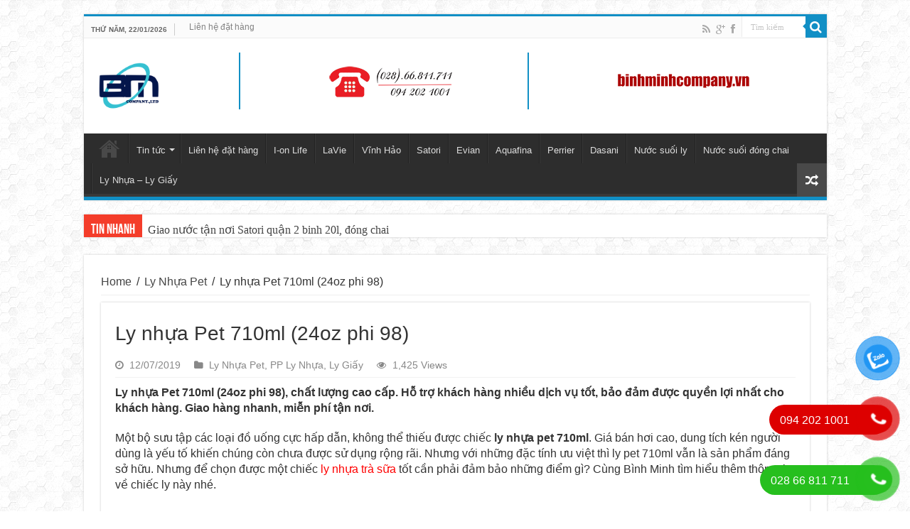

--- FILE ---
content_type: text/html; charset=UTF-8
request_url: https://ionlifevn.com/ly-nhua-pet-710ml-24oz-phi-98/
body_size: 14538
content:
<!DOCTYPE html>
<html lang="vi"
 xmlns:fb="http://ogp.me/ns/fb#" prefix="og: http://ogp.me/ns#">
<head>
<meta charset="UTF-8" />
<link rel="profile" href="https://gmpg.org/xfn/11" />
<link rel="pingback" href="https://ionlifevn.com/xmlrpc.php" />
<link rel="alternate" href="https://ionlifevn.com" hreflang="vi" />
<meta property="og:title" content="Ly nhựa Pet 710ml (24oz phi 98)"/>
<meta property="og:type" content="article"/>
<meta property="og:description" content="Ly nhựa Pet 710ml (24oz phi 98), chất lượng cao cấp. Hỗ trợ khách hàng nhiều dịch vụ tốt, bảo đảm đư..."/>
<meta property="og:url" content="https://ionlifevn.com/ly-nhua-pet-710ml-24oz-phi-98/"/>
<meta property="og:site_name" content="I-on Life, LaVie, Vĩnh Hảo, Aquafina, Dasani, Evian, Satori, Nước Suối Ly, ly nhựa"/>
<meta property="og:image" content="https://ionlifevn.com/wp-content/uploads/Ly-PET-710ml-660x330.jpg" />

	<!-- This site is optimized with the Yoast SEO plugin v15.7 - https://yoast.com/wordpress/plugins/seo/ -->
	<title>Ly nhựa Pet 710ml (24oz phi 98), giá rẻ giao hàng nhanh miễn phí tận nơi</title>
	<meta name="description" content="Ly nhựa Pet 710ml (24oz phi 98), chất lượng cao cấp. Hỗ trợ khách hàng nhiều dịch vụ tốt, bảo đảm được quyền lợi nhất cho khách hàng. Giao hàng nhanh, miễn phí tận nơi." />
	<meta name="robots" content="index, follow, max-snippet:-1, max-image-preview:large, max-video-preview:-1" />
	<link rel="canonical" href="https://ionlifevn.com/ly-nhua-pet-710ml-24oz-phi-98/" />
	<meta property="og:locale" content="vi_VN" />
	<meta property="og:type" content="article" />
	<meta property="og:title" content="Ly nhựa Pet 710ml (24oz phi 98), giá rẻ giao hàng nhanh miễn phí tận nơi" />
	<meta property="og:description" content="Ly nhựa Pet 710ml (24oz phi 98), chất lượng cao cấp. Hỗ trợ khách hàng nhiều dịch vụ tốt, bảo đảm được quyền lợi nhất cho khách hàng. Giao hàng nhanh, miễn phí tận nơi." />
	<meta property="og:url" content="https://ionlifevn.com/ly-nhua-pet-710ml-24oz-phi-98/" />
	<meta property="og:site_name" content="I-on Life, LaVie, Vĩnh Hảo, Aquafina, Dasani, Evian, Satori, Nước Suối Ly, ly nhựa" />
	<meta property="article:published_time" content="2019-07-12T07:06:25+00:00" />
	<meta property="article:modified_time" content="2020-12-20T14:22:22+00:00" />
	<meta property="og:image" content="https://ionlifevn.com/wp-content/uploads/Ly-PET-710ml.jpg" />
	<meta property="og:image:width" content="700" />
	<meta property="og:image:height" content="400" />
	<meta name="twitter:card" content="summary" />
	<meta name="twitter:label1" content="Written by">
	<meta name="twitter:data1" content="admin">
	<meta name="twitter:label2" content="Est. reading time">
	<meta name="twitter:data2" content="3 phút">
	<script type="application/ld+json" class="yoast-schema-graph">{"@context":"https://schema.org","@graph":[{"@type":"WebSite","@id":"https://ionlifevn.com/#website","url":"https://ionlifevn.com/","name":"I-on Life, LaVie, V\u0129nh H\u1ea3o, Aquafina, Dasani, Evian, Satori, N\u01b0\u1edbc Su\u1ed1i Ly, ly nh\u1ef1a","description":"Lu\u00f4n \u0111em \u0111\u1ebfn s\u1ea3n ph\u1ea9m ch\u1ea5t l\u01b0\u1ee3ng, d\u1ecbch v\u1ee5 ti\u1ec7n l\u1ee3i nh\u1ea5t","potentialAction":[{"@type":"SearchAction","target":"https://ionlifevn.com/?s={search_term_string}","query-input":"required name=search_term_string"}],"inLanguage":"vi"},{"@type":"ImageObject","@id":"https://ionlifevn.com/ly-nhua-pet-710ml-24oz-phi-98/#primaryimage","inLanguage":"vi","url":"https://ionlifevn.com/wp-content/uploads/Ly-PET-710ml.jpg","width":700,"height":400,"caption":"Ly PET 710ml"},{"@type":"WebPage","@id":"https://ionlifevn.com/ly-nhua-pet-710ml-24oz-phi-98/#webpage","url":"https://ionlifevn.com/ly-nhua-pet-710ml-24oz-phi-98/","name":"Ly nh\u1ef1a Pet 710ml (24oz phi 98), gi\u00e1 r\u1ebb giao h\u00e0ng nhanh mi\u1ec5n ph\u00ed t\u1eadn n\u01a1i","isPartOf":{"@id":"https://ionlifevn.com/#website"},"primaryImageOfPage":{"@id":"https://ionlifevn.com/ly-nhua-pet-710ml-24oz-phi-98/#primaryimage"},"datePublished":"2019-07-12T07:06:25+00:00","dateModified":"2020-12-20T14:22:22+00:00","author":{"@id":"https://ionlifevn.com/#/schema/person/8445c6e4cf6600855688dd8cab84407f"},"description":"Ly nh\u1ef1a Pet 710ml (24oz phi 98), ch\u1ea5t l\u01b0\u1ee3ng cao c\u1ea5p. H\u1ed7 tr\u1ee3 kh\u00e1ch h\u00e0ng nhi\u1ec1u d\u1ecbch v\u1ee5 t\u1ed1t, b\u1ea3o \u0111\u1ea3m \u0111\u01b0\u1ee3c quy\u1ec1n l\u1ee3i nh\u1ea5t cho kh\u00e1ch h\u00e0ng. Giao h\u00e0ng nhanh, mi\u1ec5n ph\u00ed t\u1eadn n\u01a1i.","inLanguage":"vi","potentialAction":[{"@type":"ReadAction","target":["https://ionlifevn.com/ly-nhua-pet-710ml-24oz-phi-98/"]}]},{"@type":"Person","@id":"https://ionlifevn.com/#/schema/person/8445c6e4cf6600855688dd8cab84407f","name":"admin","image":{"@type":"ImageObject","@id":"https://ionlifevn.com/#personlogo","inLanguage":"vi","url":"https://secure.gravatar.com/avatar/5b317b2f790830f2255aaf39deecf76d?s=96&d=mm&r=g","caption":"admin"}}]}</script>
	<!-- / Yoast SEO plugin. -->


<link rel='dns-prefetch' href='//fonts.googleapis.com' />
<link rel='dns-prefetch' href='//s.w.org' />
<link rel="alternate" type="application/rss+xml" title="Dòng thông tin I-on Life, LaVie, Vĩnh Hảo, Aquafina, Dasani, Evian, Satori, Nước Suối Ly, ly nhựa &raquo;" href="https://ionlifevn.com/feed/" />
<link rel="alternate" type="application/rss+xml" title="Dòng phản hồi I-on Life, LaVie, Vĩnh Hảo, Aquafina, Dasani, Evian, Satori, Nước Suối Ly, ly nhựa &raquo;" href="https://ionlifevn.com/comments/feed/" />
<link rel="alternate" type="application/rss+xml" title="I-on Life, LaVie, Vĩnh Hảo, Aquafina, Dasani, Evian, Satori, Nước Suối Ly, ly nhựa &raquo; Ly nhựa Pet 710ml (24oz phi 98) Dòng phản hồi" href="https://ionlifevn.com/ly-nhua-pet-710ml-24oz-phi-98/feed/" />
		<script type="text/javascript">
			window._wpemojiSettings = {"baseUrl":"https:\/\/s.w.org\/images\/core\/emoji\/13.0.0\/72x72\/","ext":".png","svgUrl":"https:\/\/s.w.org\/images\/core\/emoji\/13.0.0\/svg\/","svgExt":".svg","source":{"concatemoji":"https:\/\/ionlifevn.com\/wp-includes\/js\/wp-emoji-release.min.js"}};
			!function(e,a,t){var r,n,o,i,p=a.createElement("canvas"),s=p.getContext&&p.getContext("2d");function c(e,t){var a=String.fromCharCode;s.clearRect(0,0,p.width,p.height),s.fillText(a.apply(this,e),0,0);var r=p.toDataURL();return s.clearRect(0,0,p.width,p.height),s.fillText(a.apply(this,t),0,0),r===p.toDataURL()}function l(e){if(!s||!s.fillText)return!1;switch(s.textBaseline="top",s.font="600 32px Arial",e){case"flag":return!c([127987,65039,8205,9895,65039],[127987,65039,8203,9895,65039])&&(!c([55356,56826,55356,56819],[55356,56826,8203,55356,56819])&&!c([55356,57332,56128,56423,56128,56418,56128,56421,56128,56430,56128,56423,56128,56447],[55356,57332,8203,56128,56423,8203,56128,56418,8203,56128,56421,8203,56128,56430,8203,56128,56423,8203,56128,56447]));case"emoji":return!c([55357,56424,8205,55356,57212],[55357,56424,8203,55356,57212])}return!1}function d(e){var t=a.createElement("script");t.src=e,t.defer=t.type="text/javascript",a.getElementsByTagName("head")[0].appendChild(t)}for(i=Array("flag","emoji"),t.supports={everything:!0,everythingExceptFlag:!0},o=0;o<i.length;o++)t.supports[i[o]]=l(i[o]),t.supports.everything=t.supports.everything&&t.supports[i[o]],"flag"!==i[o]&&(t.supports.everythingExceptFlag=t.supports.everythingExceptFlag&&t.supports[i[o]]);t.supports.everythingExceptFlag=t.supports.everythingExceptFlag&&!t.supports.flag,t.DOMReady=!1,t.readyCallback=function(){t.DOMReady=!0},t.supports.everything||(n=function(){t.readyCallback()},a.addEventListener?(a.addEventListener("DOMContentLoaded",n,!1),e.addEventListener("load",n,!1)):(e.attachEvent("onload",n),a.attachEvent("onreadystatechange",function(){"complete"===a.readyState&&t.readyCallback()})),(r=t.source||{}).concatemoji?d(r.concatemoji):r.wpemoji&&r.twemoji&&(d(r.twemoji),d(r.wpemoji)))}(window,document,window._wpemojiSettings);
		</script>
		<style type="text/css">
img.wp-smiley,
img.emoji {
	display: inline !important;
	border: none !important;
	box-shadow: none !important;
	height: 1em !important;
	width: 1em !important;
	margin: 0 .07em !important;
	vertical-align: -0.1em !important;
	background: none !important;
	padding: 0 !important;
}
</style>
	<link rel='stylesheet' id='tie-insta-style-css'  href='https://ionlifevn.com/wp-content/plugins/instagramy/assets/style.css' type='text/css' media='all' />
<link rel='stylesheet' id='taqyeem-style-css'  href='https://ionlifevn.com/wp-content/plugins/taqyeem/style.css' type='text/css' media='all' />
<link rel='stylesheet' id='wp-block-library-css'  href='https://ionlifevn.com/wp-includes/css/dist/block-library/style.min.css' type='text/css' media='all' />
<link rel='stylesheet' id='contact-form-7-css'  href='https://ionlifevn.com/wp-content/plugins/contact-form-7/includes/css/styles.css' type='text/css' media='all' />
<link rel='stylesheet' id='toc-screen-css'  href='https://ionlifevn.com/wp-content/plugins/table-of-contents-plus/screen.min.css' type='text/css' media='all' />
<style id='toc-screen-inline-css' type='text/css'>
div#toc_container {background: #240da3;border: 1px solid #3936ef;width: 100%;}div#toc_container ul li {font-size: 100%;}div#toc_container p.toc_title {color: #f2ed42;}div#toc_container p.toc_title a,div#toc_container ul.toc_list a {color: #e8e32e;}div#toc_container p.toc_title a:hover,div#toc_container ul.toc_list a:hover {color: #eee542;}div#toc_container p.toc_title a:hover,div#toc_container ul.toc_list a:hover {color: #eee542;}div#toc_container p.toc_title a:visited,div#toc_container ul.toc_list a:visited {color: #e8eb35;}
</style>
<link rel='stylesheet' id='taqyeem-buttons-style-css'  href='https://ionlifevn.com/wp-content/plugins/taqyeem-buttons/assets/style.css' type='text/css' media='all' />
<link rel='stylesheet' id='pzf-style-css'  href='https://ionlifevn.com/wp-content/plugins/button-contact-vr/css/style.css' type='text/css' media='all' />
<link rel='stylesheet' id='hpr-style-css'  href='https://ionlifevn.com/wp-content/plugins/hotline-phone-ring/assets/css/style-1.css' type='text/css' media='all' />
<link rel='stylesheet' id='tie-style-css'  href='https://ionlifevn.com/wp-content/themes/docbao/style.css' type='text/css' media='all' />
<link rel='stylesheet' id='tie-ilightbox-skin-css'  href='https://ionlifevn.com/wp-content/themes/docbao/css/ilightbox/dark-skin/skin.css' type='text/css' media='all' />
<link rel='stylesheet' id='Droid+Sans-css'  href='https://fonts.googleapis.com/css?family=Droid+Sans%3Aregular%2C700&#038;subset=latin%2Cvietnamese' type='text/css' media='all' />
<link rel='stylesheet' id='forget-about-shortcode-buttons-css'  href='https://ionlifevn.com/wp-content/plugins/forget-about-shortcode-buttons/public/css/button-styles.css' type='text/css' media='all' />
<script type='text/javascript' src='https://ionlifevn.com/wp-includes/js/jquery/jquery.js' id='jquery-core-js'></script>
<script type='text/javascript' src='https://ionlifevn.com/wp-content/plugins/taqyeem/js/tie.js' id='taqyeem-main-js'></script>
<link rel="https://api.w.org/" href="https://ionlifevn.com/wp-json/" /><link rel="alternate" type="application/json" href="https://ionlifevn.com/wp-json/wp/v2/posts/2020" /><link rel="EditURI" type="application/rsd+xml" title="RSD" href="https://ionlifevn.com/xmlrpc.php?rsd" />
<link rel="wlwmanifest" type="application/wlwmanifest+xml" href="https://ionlifevn.com/wp-includes/wlwmanifest.xml" /> 
<meta name="generator" content="WordPress 5.5.1" />
<link rel='shortlink' href='https://ionlifevn.com/?p=2020' />
<link rel="alternate" type="application/json+oembed" href="https://ionlifevn.com/wp-json/oembed/1.0/embed?url=https%3A%2F%2Fionlifevn.com%2Fly-nhua-pet-710ml-24oz-phi-98%2F" />
<link rel="alternate" type="text/xml+oembed" href="https://ionlifevn.com/wp-json/oembed/1.0/embed?url=https%3A%2F%2Fionlifevn.com%2Fly-nhua-pet-710ml-24oz-phi-98%2F&#038;format=xml" />
<!-- Global site tag (gtag.js) - Google Analytics -->
<script async src="https://www.googletagmanager.com/gtag/js?id=UA-104379614-1"></script>
<script>
  window.dataLayer = window.dataLayer || [];
  function gtag(){dataLayer.push(arguments);}
  gtag('js', new Date());

  gtag('config', 'UA-104379614-1');
</script><script type='text/javascript'>
/* <![CDATA[ */
var taqyeem = {"ajaxurl":"https://ionlifevn.com/wp-admin/admin-ajax.php" , "your_rating":"Your Rating:"};
/* ]]> */
</script>
<style type="text/css" media="screen"> 

</style> 
				<style>
					.hotline-phone-ring-wrap {
						 left: 20px;						 bottom: 20px;					}
				</style>
				<link rel="shortcut icon" href="https://ionlifevn.com/wp-content/uploads/logo3.png" title="Favicon" />	
<!--[if IE]>
<script type="text/javascript">jQuery(document).ready(function (){ jQuery(".menu-item").has("ul").children("a").attr("aria-haspopup", "true");});</script>
<![endif]-->	
<!--[if lt IE 9]>
<script src="https://ionlifevn.com/wp-content/themes/docbao/js/html5.js"></script>
<script src="https://ionlifevn.com/wp-content/themes/docbao/js/selectivizr-min.js"></script>
<![endif]-->
<!--[if IE 9]>
<link rel="stylesheet" type="text/css" media="all" href="https://ionlifevn.com/wp-content/themes/docbao/css/ie9.css" />
<![endif]-->
<!--[if IE 8]>
<link rel="stylesheet" type="text/css" media="all" href="https://ionlifevn.com/wp-content/themes/docbao/css/ie8.css" />
<![endif]-->
<!--[if IE 7]>
<link rel="stylesheet" type="text/css" media="all" href="https://ionlifevn.com/wp-content/themes/docbao/css/ie7.css" />
<![endif]-->


<meta name="viewport" content="width=device-width, initial-scale=1.0" />

<script>
  (function(i,s,o,g,r,a,m){i['GoogleAnalyticsObject']=r;i[r]=i[r]||function(){
  (i[r].q=i[r].q||[]).push(arguments)},i[r].l=1*new Date();a=s.createElement(o),
  m=s.getElementsByTagName(o)[0];a.async=1;a.src=g;m.parentNode.insertBefore(a,m)
  })(window,document,'script','//www.google-analytics.com/analytics.js','ga');

  ga('create', 'UA-51344962-1', 'auto');
  ga('send', 'pageview');

</script>

<style type="text/css" media="screen"> 

body{
	font-family: Arial, Helvetica, sans-serif;
}

.logo h1 a, .logo h2 a{
	font-family: Arial, Helvetica, sans-serif;
}

.logo span{
	font-family: Arial, Helvetica, sans-serif;
}

.top-nav, .top-nav ul li a {
	font-family: Arial, Helvetica, sans-serif;
}

#main-nav, #main-nav ul li a{
	font-family: Arial, Helvetica, sans-serif;
}

.page-title{
	font-family: Arial, Helvetica, sans-serif;
}

.post-title{
	font-family: Arial, Helvetica, sans-serif;
}

h2.post-box-title, h2.post-box-title a{
	font-family: Arial, Helvetica, sans-serif;
}

h3.post-box-title, h3.post-box-title a{
	font-family: Arial, Helvetica, sans-serif;
}

p.post-meta, p.post-meta a{
	font-family: Arial, Helvetica, sans-serif;
}

body.single .entry, body.page .entry{
	font-family: Arial, Helvetica, sans-serif;
}

blockquote p{
	font-family: Arial, Helvetica, sans-serif;
}

.widget-top h4, .widget-top h4 a{
	font-family: Arial, Helvetica, sans-serif;
}

.footer-widget-top h4, .footer-widget-top h4 a{
	font-family: Arial, Helvetica, sans-serif;
}

.ei-title h2 , .slider-caption h2 a, .content .slider-caption h2 a, .slider-caption h2, .content .slider-caption h2, .content .ei-title h2{
	font-family: Arial, Helvetica, sans-serif;
}

.cat-box-title h2, .cat-box-title h2 a, .block-head h3, #respond h3, #comments-title, h2.review-box-header, .woocommerce-tabs .entry-content h2, .woocommerce .related.products h2, .entry .woocommerce h2, .woocommerce-billing-fields h3, .woocommerce-shipping-fields h3, #order_review_heading, #bbpress-forums fieldset.bbp-form legend, #buddypress .item-body h4, #buddypress #item-body h4{
	font-family: Arial, Helvetica, sans-serif;
}

#main-nav,
.cat-box-content,
#sidebar .widget-container,
.post-listing,
#commentform {
	border-bottom-color: #118fc5;
}
	
.search-block .search-button,
#topcontrol,
#main-nav ul li.current-menu-item a,
#main-nav ul li.current-menu-item a:hover,
#main-nav ul li.current_page_parent a,
#main-nav ul li.current_page_parent a:hover,
#main-nav ul li.current-menu-parent a,
#main-nav ul li.current-menu-parent a:hover,
#main-nav ul li.current-page-ancestor a,
#main-nav ul li.current-page-ancestor a:hover,
.pagination span.current,
.share-post span.share-text,
.flex-control-paging li a.flex-active,
.ei-slider-thumbs li.ei-slider-element,
.review-percentage .review-item span span,
.review-final-score,
.button,
a.button,
a.more-link,
#main-content input[type="submit"],
.form-submit #submit,
#login-form .login-button,
.widget-feedburner .feedburner-subscribe,
input[type="submit"],
#buddypress button,
#buddypress a.button,
#buddypress input[type=submit],
#buddypress input[type=reset],
#buddypress ul.button-nav li a,
#buddypress div.generic-button a,
#buddypress .comment-reply-link,
#buddypress div.item-list-tabs ul li a span,
#buddypress div.item-list-tabs ul li.selected a,
#buddypress div.item-list-tabs ul li.current a,
#buddypress #members-directory-form div.item-list-tabs ul li.selected span,
#members-list-options a.selected,
#groups-list-options a.selected,
body.dark-skin #buddypress div.item-list-tabs ul li a span,
body.dark-skin #buddypress div.item-list-tabs ul li.selected a,
body.dark-skin #buddypress div.item-list-tabs ul li.current a,
body.dark-skin #members-list-options a.selected,
body.dark-skin #groups-list-options a.selected,
.search-block-large .search-button,
#featured-posts .flex-next:hover,
#featured-posts .flex-prev:hover,
a.tie-cart span.shooping-count,
.woocommerce span.onsale,
.woocommerce-page span.onsale ,
.woocommerce .widget_price_filter .ui-slider .ui-slider-handle,
.woocommerce-page .widget_price_filter .ui-slider .ui-slider-handle,
#check-also-close,
a.post-slideshow-next,
a.post-slideshow-prev,
.widget_price_filter .ui-slider .ui-slider-handle,
.quantity .minus:hover,
.quantity .plus:hover,
.mejs-container .mejs-controls .mejs-time-rail .mejs-time-current  {
	background-color:#118fc5;
}

::-webkit-scrollbar-thumb{
	background-color:#118fc5 !important;
}
	
footer#theme-footer,
header#theme-header,
.top-nav ul li.current-menu-item:before,
#main-nav .menu-sub-content ,
#main-nav ul ul,
#check-also-box { 
	border-top-color: #118fc5;
}
	
.search-block:after {
	border-right-color:#118fc5;
}

body.rtl .search-block:after {
	border-left-color:#118fc5;
}

#main-nav ul > li.menu-item-has-children:hover > a:after,
#main-nav ul > li.mega-menu:hover > a:after {
	border-color:transparent transparent #118fc5;
}
	
.widget.timeline-posts li a:hover,
.widget.timeline-posts li a:hover span.tie-date {
	color: #118fc5;
}

.widget.timeline-posts li a:hover span.tie-date:before {
	background: #118fc5;
	border-color: #118fc5;
}

#order_review,
#order_review_heading {
	border-color: #118fc5;
}

	
body {
	background-image : url(https://ionlifevn.com/wp-content/themes/docbao/images/patterns/body-bg6.png);
	background-position: top center;
}

</style> 

		<script type="text/javascript">
			/* <![CDATA[ */
				var sf_position = '0';
				var sf_templates = "<a href=\"{search_url_escaped}\">View All Results<\/a>";
				var sf_input = '.search-live';
				jQuery(document).ready(function(){
					jQuery(sf_input).ajaxyLiveSearch({"expand":false,"searchUrl":"https:\/\/ionlifevn.com\/?s=%s","text":"Search","delay":500,"iwidth":180,"width":315,"ajaxUrl":"https:\/\/ionlifevn.com\/wp-admin\/admin-ajax.php","rtl":0});
					jQuery(".live-search_ajaxy-selective-input").keyup(function() {
						var width = jQuery(this).val().length * 8;
						if(width < 50) {
							width = 50;
						}
						jQuery(this).width(width);
					});
					jQuery(".live-search_ajaxy-selective-search").click(function() {
						jQuery(this).find(".live-search_ajaxy-selective-input").focus();
					});
					jQuery(".live-search_ajaxy-selective-close").click(function() {
						jQuery(this).parent().remove();
					});
				});
			/* ]]> */
		</script>
		<!-- Google Tag Manager -->
<script>(function(w,d,s,l,i){w[l]=w[l]||[];w[l].push({'gtm.start':
new Date().getTime(),event:'gtm.js'});var f=d.getElementsByTagName(s)[0],
j=d.createElement(s),dl=l!='dataLayer'?'&l='+l:'';j.async=true;j.src=
'https://www.googletagmanager.com/gtm.js?id='+i+dl;f.parentNode.insertBefore(j,f);
})(window,document,'script','dataLayer','GTM-WL2NPNFF');</script>
<!-- End Google Tag Manager --><link rel="icon" href="https://ionlifevn.com/wp-content/uploads/cropped-logo-binh-minh-3-32x32.png" sizes="32x32" />
<link rel="icon" href="https://ionlifevn.com/wp-content/uploads/cropped-logo-binh-minh-3-192x192.png" sizes="192x192" />
<link rel="apple-touch-icon" href="https://ionlifevn.com/wp-content/uploads/cropped-logo-binh-minh-3-180x180.png" />
<meta name="msapplication-TileImage" content="https://ionlifevn.com/wp-content/uploads/cropped-logo-binh-minh-3-270x270.png" />
		<style type="text/css" id="wp-custom-css">
			body {
  font-size: 16px;
  line-height: 1.7;
}		</style>
		
</head>
<body data-rsssl=1 id="top" class="post-template-default single single-post postid-2020 single-format-standard lazy-enabled elementor-default elementor-kit-2505">


<div class="wrapper-outer">

	<div class="background-cover"></div>

	<aside id="slide-out">
			<div class="search-mobile">
			<form method="get" id="searchform-mobile" action="https://ionlifevn.com/">
				<button class="search-button" type="submit" value="Tìm kiếm"><i class="fa fa-search"></i></button>	
				<input type="text" id="s-mobile" name="s" value="Tìm kiếm" onfocus="if (this.value == 'Tìm kiếm') {this.value = '';}" onblur="if (this.value == '') {this.value = 'Tìm kiếm';}"  />
			</form>
		</div><!-- .search-mobile /-->
			<div id="mobile-menu"></div>
	</aside><!-- #slide-out /-->
	
		<div id="wrapper" class="boxed">
		<div class="inner-wrapper">
		
		<header id="theme-header" class="theme-header">
						<div class="top-nav">
				<div class="container">

							<span class="today-date">Thứ Năm, 22/01/2026</span>					
				<div class="top-menu"><ul id="menu-top" class="menu"><li id="menu-item-757" class="menu-item menu-item-type-post_type menu-item-object-page menu-item-757"><a href="https://ionlifevn.com/lien-he-dat-hang/">Liên hệ đặt hàng</a></li>
</ul></div>
						<div class="search-block">
						<form method="get" id="searchform-header" action="https://ionlifevn.com/">
							<button class="search-button" type="submit" value="Tìm kiếm"><i class="fa fa-search"></i></button>	
							<input class="search-live" type="text" id="s-header" name="s" value="Tìm kiếm" onfocus="if (this.value == 'Tìm kiếm') {this.value = '';}" onblur="if (this.value == '') {this.value = 'Tìm kiếm';}"  />
						</form>
					</div><!-- .search-block /-->
			<div class="social-icons">
		<a class="ttip-none" title="Rss" href="https://ionlifevn.com/feed/" target="_blank"><i class="fa fa-rss"></i></a><a class="ttip-none" title="Google+" href="https://plus.google.com/103346867507639905986" target="_blank"><i class="fa fa-google-plus"></i></a><a class="ttip-none" title="Facebook" href="https://www.facebook.com/N%C6%B0%E1%BB%9Bc-Ion-Life-443809522633321/" target="_blank"><i class="fa fa-facebook"></i></a>		
			</div>

		
	
				</div><!-- .container /-->
			</div><!-- .top-menu /-->
			
		<div class="header-content">
		
			<a id="slide-out-open" class="slide-out-open" href="#"><span></span></a>
			
  	<div class="header-logo-support">
        <div class="logo" style=" margin-top:15px; margin-bottom:15px;">
			                                            <a title="I-on Life, LaVie, Vĩnh Hảo, Aquafina, Dasani, Evian, Satori, Nước Suối Ly, ly nhựa" href="https://ionlifevn.com/">
                    <img src="https://ionlifevn.com/wp-content/uploads/logo-binh-minh-moi.png" alt="I-on Life, LaVie, Vĩnh Hảo, Aquafina, Dasani, Evian, Satori, Nước Suối Ly, ly nhựa"  /><strong>I-on Life, LaVie, Vĩnh Hảo, Aquafina, Dasani, Evian, Satori, Nước Suối Ly, ly nhựa Luôn đem đến sản phẩm chất lượng, dịch vụ tiện lợi nhất</strong>
                </a>
                                </div><!-- .logo /-->
        
        <div class="w366-contact-info">
        	<ul class="info l">
            	<li>
                	<img src="https://ionlifevn.com/wp-content/uploads/nút-gọi.png" alt="I-on Life, LaVie, Vĩnh Hảo, Aquafina, Dasani, Evian, Satori, Nước Suối Ly, ly nhựa" />
                </li>
            </ul>
            
            <ul class="info r">
               <li><img src="https://ionlifevn.com/wp-content/uploads/binhminhcompany.vn_.png" alt="I-on Life, LaVie, Vĩnh Hảo, Aquafina, Dasani, Evian, Satori, Nước Suối Ly, ly nhựa" /></li>
            </ul>
        </div><!-- .w366-contact-info /-->
	</div>
       
			<div class="e3lan e3lan-top">		</div>			<div class="clear"></div>
			
		</div>	
													<nav id="main-nav" class="fixed-enabled">
				<div class="container">
				
				
					<div class="main-menu"><ul id="menu-main-menu" class="menu"><li id="menu-item-635" class="menu-item menu-item-type-custom menu-item-object-custom menu-item-home menu-item-635"><a href="https://ionlifevn.com">Trang chủ</a></li>
<li id="menu-item-1425" class="menu-item menu-item-type-taxonomy menu-item-object-category menu-item-has-children menu-item-1425"><a href="https://ionlifevn.com/tin-tuc/">Tin tức</a>
<ul class="sub-menu menu-sub-content">
	<li id="menu-item-789" class="menu-item menu-item-type-taxonomy menu-item-object-category menu-item-789"><a href="https://ionlifevn.com/ion-life/">Nước Ion life</a></li>
	<li id="menu-item-791" class="menu-item menu-item-type-taxonomy menu-item-object-category menu-item-791"><a href="https://ionlifevn.com/dai-ly-ion-life/">Đại lý Ion life</a></li>
	<li id="menu-item-1212" class="menu-item menu-item-type-taxonomy menu-item-object-category menu-item-1212"><a href="https://ionlifevn.com/lavie/">Lavie</a></li>
	<li id="menu-item-1235" class="menu-item menu-item-type-taxonomy menu-item-object-category menu-item-1235"><a href="https://ionlifevn.com/vinh-hao/">Vĩnh Hảo</a></li>
	<li id="menu-item-2613" class="menu-item menu-item-type-taxonomy menu-item-object-category menu-item-2613"><a href="https://ionlifevn.com/nuoc-suoi-satori/">Nước suối Satori</a></li>
	<li id="menu-item-1266" class="menu-item menu-item-type-taxonomy menu-item-object-category menu-item-1266"><a href="https://ionlifevn.com/evian/">Evian</a></li>
	<li id="menu-item-1250" class="menu-item menu-item-type-taxonomy menu-item-object-category menu-item-1250"><a href="https://ionlifevn.com/aquafina/">Aquafina</a></li>
	<li id="menu-item-1196" class="menu-item menu-item-type-taxonomy menu-item-object-category menu-item-1196"><a href="https://ionlifevn.com/dasani/">Dasani</a></li>
	<li id="menu-item-1165" class="menu-item menu-item-type-taxonomy menu-item-object-category menu-item-1165"><a href="https://ionlifevn.com/nuoc-suoi-ly-nho/">Nước suối ly nhỏ</a></li>
	<li id="menu-item-1258" class="menu-item menu-item-type-taxonomy menu-item-object-category menu-item-1258"><a href="https://ionlifevn.com/danh-thanh/">Đảnh Thạnh</a></li>
	<li id="menu-item-1669" class="menu-item menu-item-type-taxonomy menu-item-object-category menu-item-1669"><a href="https://ionlifevn.com/sapuwa/">Sapuwa</a></li>
	<li id="menu-item-1611" class="menu-item menu-item-type-taxonomy menu-item-object-category menu-item-1611"><a href="https://ionlifevn.com/victory/">Victory</a></li>
	<li id="menu-item-1540" class="menu-item menu-item-type-taxonomy menu-item-object-category menu-item-1540"><a href="https://ionlifevn.com/bidrico/">Bidrico</a></li>
	<li id="menu-item-1647" class="menu-item menu-item-type-taxonomy menu-item-object-category menu-item-1647"><a href="https://ionlifevn.com/dai-ly-nuoc/">Đại lý nước</a></li>
	<li id="menu-item-1748" class="menu-item menu-item-type-taxonomy menu-item-object-category menu-item-1748"><a href="https://ionlifevn.com/bia/">Beer</a></li>
	<li id="menu-item-1806" class="menu-item menu-item-type-taxonomy menu-item-object-category menu-item-1806"><a href="https://ionlifevn.com/khan-uot/">Khăn ướt</a></li>
	<li id="menu-item-1971" class="menu-item menu-item-type-taxonomy menu-item-object-category current-post-ancestor current-menu-parent current-post-parent menu-item-has-children menu-item-1971"><a href="https://ionlifevn.com/pet-pp/">PP Ly Nhựa, Ly Giấy</a>
	<ul class="sub-menu menu-sub-content">
		<li id="menu-item-1979" class="menu-item menu-item-type-taxonomy menu-item-object-category current-post-ancestor current-menu-parent current-post-parent menu-item-1979"><a href="https://ionlifevn.com/ly-nhua-pet/">Ly Nhựa Pet</a></li>
		<li id="menu-item-1980" class="menu-item menu-item-type-taxonomy menu-item-object-category menu-item-1980"><a href="https://ionlifevn.com/ly-nhua-pp/">Ly nhựa PP</a></li>
		<li id="menu-item-1977" class="menu-item menu-item-type-taxonomy menu-item-object-category menu-item-1977"><a href="https://ionlifevn.com/ly-giay/">Ly Giấy</a></li>
	</ul>
</li>
	<li id="menu-item-2508" class="menu-item menu-item-type-taxonomy menu-item-object-category menu-item-2508"><a href="https://ionlifevn.com/tin-tuc/am-thuc/">Ẩm thực</a></li>
	<li id="menu-item-1583" class="menu-item menu-item-type-taxonomy menu-item-object-category menu-item-1583"><a href="https://ionlifevn.com/tin-tuc/suc-khoe/">Sức khỏe</a></li>
	<li id="menu-item-1582" class="menu-item menu-item-type-taxonomy menu-item-object-category menu-item-1582"><a href="https://ionlifevn.com/tin-tuc/du-lich-doi-song/">Du lịch và đời sống</a></li>
</ul>
</li>
<li id="menu-item-965" class="menu-item menu-item-type-post_type menu-item-object-page menu-item-965"><a href="https://ionlifevn.com/lien-he-dat-hang/">Liên hệ đặt hàng</a></li>
<li id="menu-item-2281" class="menu-item menu-item-type-post_type menu-item-object-page menu-item-2281"><a href="https://ionlifevn.com/nuoc-tinh-khiet-ion-life/">I-on Life</a></li>
<li id="menu-item-2461" class="menu-item menu-item-type-post_type menu-item-object-page menu-item-2461"><a href="https://ionlifevn.com/gia-nuoc-lavie/">LaVie</a></li>
<li id="menu-item-2252" class="menu-item menu-item-type-post_type menu-item-object-page menu-item-2252"><a href="https://ionlifevn.com/gia-nuoc-vinh-hao/">Vĩnh Hảo</a></li>
<li id="menu-item-2251" class="menu-item menu-item-type-post_type menu-item-object-page menu-item-2251"><a href="https://ionlifevn.com/nuoc-khoang-satori/">Satori</a></li>
<li id="menu-item-2423" class="menu-item menu-item-type-post_type menu-item-object-page menu-item-2423"><a href="https://ionlifevn.com/nuoc-khoang-thien-nhien-evian/">Evian</a></li>
<li id="menu-item-2336" class="menu-item menu-item-type-post_type menu-item-object-page menu-item-2336"><a href="https://ionlifevn.com/nuoc-aquafina/">Aquafina</a></li>
<li id="menu-item-2677" class="menu-item menu-item-type-post_type menu-item-object-page menu-item-2677"><a href="https://ionlifevn.com/nuoc-khoang-co-gas-perrier/">Perrier</a></li>
<li id="menu-item-2398" class="menu-item menu-item-type-post_type menu-item-object-page menu-item-2398"><a href="https://ionlifevn.com/nuoc-tinh-khiet-dasani/">Dasani</a></li>
<li id="menu-item-2493" class="menu-item menu-item-type-post_type menu-item-object-page menu-item-2493"><a href="https://ionlifevn.com/nuoc-suoi-ly-wami-top-bms/">Nước suối ly</a></li>
<li id="menu-item-2533" class="menu-item menu-item-type-post_type menu-item-object-page menu-item-2533"><a href="https://ionlifevn.com/nuoc-suoi-dong-chai/">Nước suối đóng chai</a></li>
<li id="menu-item-2108" class="menu-item menu-item-type-post_type menu-item-object-page menu-item-2108"><a href="https://ionlifevn.com/ly-nhua-ly-giay/">Ly Nhựa – Ly Giấy</a></li>
</ul></div>										<a href="https://ionlifevn.com/?tierand=1" class="random-article ttip" title="Tin ngẫu nhiên"><i class="fa fa-random"></i></a>
					
					
				</div>
			</nav><!-- .main-nav /-->
					</header><!-- #header /-->
	
		
	<div class="clear"></div>
	<div class="breaking-news">
		<span class="breaking-news-title"><i class="fa fa-bolt"></i> <span>Tin nhanh</span></span>
				
					<ul>
							<li><a href="https://ionlifevn.com/nuoc-uong-can-mang-theo-khi-di-vung-tau-bang-xe-7-cho-kinh-nghiem-tu-tai-xe/" title="Nước uống cần mang theo khi đi Vũng Tàu bằng xe 7 chỗ – Kinh nghiệm từ tài xế">Nước uống cần mang theo khi đi Vũng Tàu bằng xe 7 chỗ – Kinh nghiệm từ tài xế</a></li>
							<li><a href="https://ionlifevn.com/giao-nuoc-tan-noi-satori-quan-2-binh-20l-dong-chai/" title="Giao nước tận nơi Satori quận 2 binh 20l, đóng chai">Giao nước tận nơi Satori quận 2 binh 20l, đóng chai</a></li>
							<li><a href="https://ionlifevn.com/giao-nuoc-tan-noi-satori-quan-1/" title="Giao nước tận nơi Satori quận 1 binh 20l, đóng chai">Giao nước tận nơi Satori quận 1 binh 20l, đóng chai</a></li>
							<li><a href="https://ionlifevn.com/giao-nuoc-lavie-quan-thu-duc-tan-nha-tan-noi-giao-hang-nhanh/" title="Giao nước LaVie quận Thủ Đức tận nhà, tận nơi, giao hàng nhanh">Giao nước LaVie quận Thủ Đức tận nhà, tận nơi, giao hàng nhanh</a></li>
							<li><a href="https://ionlifevn.com/giao-nuoc-lavie-quan-go-vap-tan-nha-tan-noi-giao-hang-nhanh/" title="Giao nước LaVie quận Gò Vấp tận nhà, tận nơi, giao hàng nhanh">Giao nước LaVie quận Gò Vấp tận nhà, tận nơi, giao hàng nhanh</a></li>
							<li><a href="https://ionlifevn.com/giao-nuoc-lavie-quan-phu-nhuan-tan-nha-tan-noi-giao-hang-nhanh/" title="Giao nước LaVie quận Phú Nhuận tận nhà, tận nơi, giao hàng nhanh">Giao nước LaVie quận Phú Nhuận tận nhà, tận nơi, giao hàng nhanh</a></li>
							<li><a href="https://ionlifevn.com/giao-nuoc-lavie-quan-binh-thanh/" title="Giao nước LaVie quận Bình Thạnh tận nhà, tận nơi, giao hàng nhanh">Giao nước LaVie quận Bình Thạnh tận nhà, tận nơi, giao hàng nhanh</a></li>
							<li><a href="https://ionlifevn.com/giao-nuoc-lavie-quan-10/" title="Giao nước LaVie quận 10 tận nhà, tận nơi, giao hàng nhanh">Giao nước LaVie quận 10 tận nhà, tận nơi, giao hàng nhanh</a></li>
							<li><a href="https://ionlifevn.com/giao-nuoc-lavie-quan-7/" title="Giao nước LaVie quận 7 tận nhà, tận nơi, giao hàng nhanh">Giao nước LaVie quận 7 tận nhà, tận nơi, giao hàng nhanh</a></li>
							<li><a href="https://ionlifevn.com/giao-nuoc-lavie-quan-4/" title="Giao nước LaVie quận 4 tận nhà, tận nơi, giao hàng nhanh">Giao nước LaVie quận 4 tận nhà, tận nơi, giao hàng nhanh</a></li>
						</ul>
					
						<script type="text/javascript">
			jQuery(document).ready(function(){
								jQuery('.breaking-news ul').innerfade({animationtype: 'fade', speed: 750 , timeout: 3500});
							});
					</script>
	</div> <!-- .breaking-news -->
	
	
	
	<div id="main-content" class="container">
			
		
	
	
		
	<div class="content">
	
				
		<div id="crumbs"><span><a class="crumbs-home" href="https://ionlifevn.com">Home</a></span> <span class="delimiter">/</span> <span><a rel="v:url" href="https://ionlifevn.com/ly-nhua-pet/">Ly Nhựa Pet</a></span> <span class="delimiter">/</span> <span class="current">Ly nhựa Pet 710ml (24oz phi 98)</span></div>
					
				
						
		<article class="post-listing post-2020 post type-post status-publish format-standard has-post-thumbnail hentry category-ly-nhua-pet category-pet-pp tag-ly-pet-710ml tag-nhua-pet-710ml" id="the-post">
			
			<div class="post-inner">
			
							<h1 class="name post-title entry-title" itemprop="itemReviewed" itemscope itemtype="http://schema.org/Thing"><span itemprop="name">Ly nhựa Pet 710ml (24oz phi 98)</span></h1>

						
<p class="post-meta">
	
		
	<span class="tie-date"><i class="fa fa-clock-o"></i>12/07/2019</span>	
	<span class="post-cats"><i class="fa fa-folder"></i><a href="https://ionlifevn.com/ly-nhua-pet/" rel="category tag">Ly Nhựa Pet</a>, <a href="https://ionlifevn.com/pet-pp/" rel="category tag">PP Ly Nhựa, Ly Giấy</a></span>
	
<span class="post-views"><i class="fa fa-eye"></i>1,425 Views</span> </p>
<div class="clear"></div>
			
				<div class="entry">
					
					
					<p><strong>Ly nhựa Pet 710ml (24oz phi 98), chất lượng cao cấp. Hỗ trợ khách hàng nhiều dịch vụ tốt, bảo đảm được quyền lợi nhất cho khách hàng. Giao hàng nhanh, miễn phí tận nơi.</strong></p>
<p>Một bộ sưu tập các loại đồ uống cực hấp dẫn, không thể thiếu được chiếc <strong>ly nhựa pet 710ml</strong>. Giá bán hơi cao, dung tích kén người dùng là yếu tố khiến chúng còn chưa được sử dụng rộng rãi. Nhưng với những đặc tính ưu việt thì ly pet 710ml vẫn là sản phẩm đáng sở hữu. Nhưng để chọn được một chiếc <span style="color: #ff0000;"><a style="color: #ff0000;" href="https://ionlifevn.com/ly-nhua-tra-sua-pp-pet-nap-bang-nap-cau-nap-tim-gia-re/">ly nhựa trà sữa</a></span> tốt cần phải đảm bảo những điểm gì? Cùng Bình Minh tìm hiểu thêm thông tin về chiếc ly này nhé.</p>
<p style="text-align: center;"><a href="https://ionlifevn.com/ly-nhua-pet-710ml-24oz-phi-98/"><img loading="lazy" class="aligncenter wp-image-1998 size-full" title="Ly nhựa PET 710ml" src="https://ionlifevn.com/wp-content/uploads/Ly-PET-710ml.jpg" alt="Ly nhựa PET 710ml" width="700" height="400" /></a></p>
<h2><strong>Ly nhựa Pet 710ml thông số kỷ thuật sản phẩm</strong></h2>
<ul>
<li>Dung tích thực: 710ml</li>
<li>Đường kính miệng ly : Ø98</li>
<li>Đường kính đáy ly : Ø87</li>
<li>Trọng lượng : 10g / 11g</li>
<li>Chiều cao : 115mm</li>
<li>Đóng gói: 50 ly trong 1 túi nilon dài, 1 thùng carton 1000 cái gồm 20 túi nilon.</li>
</ul>
<p>Trong hơn 1 năm trở lại đây, ly nhựa Pet 710ml dần được sử dụng nhiều hơn trong các cửa hàng đồ uống. Dường như, những dung tích nhỏ đã không còn đủ sức hấp dẫn &amp; tạo ấn tượng với khách hàng. Dung tích lên đến 710ml cộng với thiết kế bo tròn tinh tế tạo cho chiếc ly cảm giác đầy đặn hơn nhiều so với dung tích 700ml đơn thuần.</p>
<p style="text-align: center;"><img loading="lazy" class="aligncenter wp-image-2011 size-full" title="Ly nhựa Nắp cầu Pet" src="https://ionlifevn.com/wp-content/uploads/Ly-nhua.jpg" alt="Ly nhựa Nắp cầu Pet" width="1000" height="561" srcset="https://ionlifevn.com/wp-content/uploads/Ly-nhua.jpg 1000w, https://ionlifevn.com/wp-content/uploads/Ly-nhua-300x168.jpg 300w, https://ionlifevn.com/wp-content/uploads/Ly-nhua-768x431.jpg 768w" sizes="(max-width: 1000px) 100vw, 1000px" /></p>
<p>Cũng so với những loại ly nhựa pet thông thường thì kết cấu tổng thể của chiếc ly này cao cấp hơn. Ly cao và dày hơn hẳn. Cầm có cảm giác gần tương tương như những chiếc ly mica mỏng. Chiều cao ly lên tới 115mm kết hợp các đường nét gợn sóng đặc trưng đem đến cảm giác an toàn khi đựng đồ uống.</p>
<p>Điểm cộng của kiểu dáng này là đem lại. Thuận tiện khi bạn cần pha chế hoặc trang trí cho đồ uống đựng bên trong. Miệng ly rộng đến 98mm khiến bất kể thạch trái cây lớn hay những lát cam. Gừng đều có thể được mix trên miệng ly một cách đẹp mắt.</p>
<!-- Facebook Comments Plugin for WordPress: http://peadig.com/wordpress-plugins/facebook-comments/ --><h3>Bình luận</h3><p><fb:comments-count href=https://ionlifevn.com/ly-nhua-pet-710ml-24oz-phi-98/></fb:comments-count> bình luận</p><div class="fb-comments" data-href="https://ionlifevn.com/ly-nhua-pet-710ml-24oz-phi-98/" data-numposts="5" data-width="100%" data-colorscheme="light"></div>										
									</div><!-- .entry /-->
				<span style="display:none"><a href="https://ionlifevn.com/tag/ly-pet-710ml/" rel="tag">Ly Pet 710ml</a> <a href="https://ionlifevn.com/tag/nhua-pet-710ml/" rel="tag">Nhựa Pet 710ml</a></span>				<span style="display:none" class="updated">2019-07-12</span>
			
				<div class="share-post">
	<span class="share-text">Chia sẻ</span>
	
		<script>
	window.___gcfg = {lang: 'en-US'};
	(function(w, d, s) {
	  function go(){
		var js, fjs = d.getElementsByTagName(s)[0], load = function(url, id) {
		  if (d.getElementById(id)) {return;}
		  js = d.createElement(s); js.src = url; js.id = id;
		  fjs.parentNode.insertBefore(js, fjs);
		};
		load('//connect.facebook.net/en/all.js#xfbml=1', 'fbjssdk');
		load('https://apis.google.com/js/plusone.js', 'gplus1js');
		load('//platform.twitter.com/widgets.js', 'tweetjs');
	  }
	  if (w.addEventListener) { w.addEventListener("load", go, false); }
	  else if (w.attachEvent) { w.attachEvent("onload",go); }
	}(window, document, 'script'));
	</script>
	<ul class="normal-social">	
			<li>
			<div class="fb-like" data-href="https://ionlifevn.com/?p=2020" data-send="false" data-layout="button_count" data-width="90" data-show-faces="false"></div>
		</li>
		
			<li><a href="https://twitter.com/share" class="twitter-share-button" data-url="https://ionlifevn.com/?p=2020" data-text="Ly nhựa Pet 710ml (24oz phi 98)" data-via="" data-lang="en">tweet</a></li>
				<li style="width:80px;"><div class="g-plusone" data-size="medium" data-href="https://ionlifevn.com/?p=2020"></div></li>
					</ul>
		<div class="clear"></div>
</div> <!-- .share-post -->




				<div class="clear"></div>
			</div><!-- .post-inner -->
		</article><!-- .post-listing -->
		<p class="post-tag">Từ khóa<a href="https://ionlifevn.com/tag/ly-pet-710ml/" rel="tag">Ly Pet 710ml</a> <a href="https://ionlifevn.com/tag/nhua-pet-710ml/" rel="tag">Nhựa Pet 710ml</a></p>
		
				
				
		
						
		<div class="post-navigation">
			<div class="post-previous"><a href="https://ionlifevn.com/ly-nhua-pet-600ml-20oz-phi-93/" rel="prev"><span>Previous</span> Ly nhựa pet 600ml (20oz phi 93)</a></div>
			<div class="post-next"><a href="https://ionlifevn.com/ly-nhua-360ml-pp/" rel="next"><span>Next</span> Ly nhựa 360ml PP</a></div>
		</div><!-- .post-navigation -->
			
			<section id="related_posts">
		<div class="block-head">
			<h3>Tin liên quan</h3><div class="stripe-line"></div>
		</div>
		<div class="post-listing">
						<div class="related-item">
							
				<div class="post-thumbnail">
					<a href="https://ionlifevn.com/phan-phoi-ly-nhua-tra-sua/">
						<img width="310" height="165" src="https://ionlifevn.com/wp-content/uploads/Ly-nhua-tra-sua-Pet-310x165.jpg" class="attachment-tie-medium size-tie-medium wp-post-image" alt="Ly nhựa trà sữa Pet" loading="lazy" />						<span class="fa overlay-icon"></span>
					</a>
				</div><!-- post-thumbnail /-->
							
				<h3><a href="https://ionlifevn.com/phan-phoi-ly-nhua-tra-sua/" rel="bookmark">PHÂN PHỐI LY NHỰA TRÀ SỮA GIÁ TỐT, giao hàng nhanh, tiện lợi</a></h3>
				<p class="post-meta"><span class="tie-date"><i class="fa fa-clock-o"></i>18/02/2021</span></p>
			</div>
						<div class="related-item">
							
				<div class="post-thumbnail">
					<a href="https://ionlifevn.com/cac-kieu-ly-nhua-dep-ly-nhua-dung-tra-sua/">
						<img width="310" height="165" src="https://ionlifevn.com/wp-content/uploads/Ly-nhua-ly-giay-310x165.jpg" class="attachment-tie-medium size-tie-medium wp-post-image" alt="Ly nhựa - ly giấy" loading="lazy" />						<span class="fa overlay-icon"></span>
					</a>
				</div><!-- post-thumbnail /-->
							
				<h3><a href="https://ionlifevn.com/cac-kieu-ly-nhua-dep-ly-nhua-dung-tra-sua/" rel="bookmark">CÁC KIỂU LY NHỰA ĐẸP, ly nhựa đựng trà sữa, đồ uống giá rẻ</a></h3>
				<p class="post-meta"><span class="tie-date"><i class="fa fa-clock-o"></i>09/02/2021</span></p>
			</div>
						<div class="related-item">
							
				<div class="post-thumbnail">
					<a href="https://ionlifevn.com/ly-nhua-trong-gia-ly-nhua/">
						<img width="310" height="165" src="https://ionlifevn.com/wp-content/uploads/Ly-nhua-ly-giay-310x165.jpg" class="attachment-tie-medium size-tie-medium wp-post-image" alt="Ly nhựa - ly giấy" loading="lazy" />						<span class="fa overlay-icon"></span>
					</a>
				</div><!-- post-thumbnail /-->
							
				<h3><a href="https://ionlifevn.com/ly-nhua-trong-gia-ly-nhua/" rel="bookmark">LY NHỰA TRONG, giá ly nhựa trà sữa, đồ uống, giao nhanh miễn phí</a></h3>
				<p class="post-meta"><span class="tie-date"><i class="fa fa-clock-o"></i>06/02/2021</span></p>
			</div>
						<div class="clear"></div>
		</div>
	</section>
			
					
		
		        
        
		
	</div><!-- .content -->
<aside id="sidebar">
</aside>	<div class="clear"></div>
</div><!-- .container /-->

<footer id="theme-footer">
	<div id="footer-widget-area" class="footer-3c">

			<div id="footer-first" class="footer-widgets-box">
			<div id="text-3" class="footer-widget widget_text"><div class="footer-widget-top"><h4>Liên Hệ</h4></div>
						<div class="footer-widget-container">			<div class="textwidget"><p><strong>Công Ty TNHH Kinh Doanh Phát Triển Bình Minh</strong></p>
<div>208 Đinh Bộ Lĩnh, Phường 26, Quận Bình Thạnh</div>
<div>256/1/24 Dương Quảng Hàm, Phường 05, Quận Gò Vấp</div>
<div>20 Bùi Thế Mỹ, Phường 10, Quận Tân Bình</div>
<div>Lô A39 Đường M3, KDC Kiến Á, Phước Long B, Quận 9</div>
<p><strong>Đặt hàng: [028] 66 811 711</strong></p>
<p><strong>Đặt hàng: 094 202 1001</strong></p>
<p><strong>Mail: nuockhoangbinhminh@gmail.com</strong></p>
<p><strong>Đây là kênh bán hàng của The Water House Binhminhcompany</strong></p>
</div>
		</div></div><!-- .widget /--><div id="text-13" class="footer-widget widget_text"><div class="footer-widget-top"><h4>MIỄN PHÍ GIAO HÀNG TẬN NƠI</h4></div>
						<div class="footer-widget-container">			<div class="textwidget"></div>
		</div></div><!-- .widget /-->		</div>
	
			<div id="footer-second" class="footer-widgets-box">
			<div id="text-4" class="footer-widget widget_text"><div class="footer-widget-top"><h4>Sản Phẩm Chúng Tôi</h4></div>
						<div class="footer-widget-container">			<div class="textwidget"><p><strong><a href="https://ionlifevn.com/nuoc-tinh-khiet-ion-life/">Nước uống Ion Life</a></strong></p>
<p><strong><a href="https://ionlifevn.com/gia-nuoc-lavie/">Nước khoáng LaVie</a></strong></p>
<p><strong><a href="https://ionlifevn.com/gia-nuoc-vinh-hao/">Nước khoáng Vĩnh Hảo</a></strong></p>
<p><strong><a href="https://ionlifevn.com/nuoc-khoang-satori/">Nước khoáng Satori</a></strong></p>
<p><strong>Nước uống Vikoda</strong></p>
<p><strong>Nước khoáng Đảnh Thạnh</strong></p>
<p><strong><a href="https://ionlifevn.com/nuoc-suoi-ly-wami-top-bms/">Nước suối ly</a></strong></p>
<p><strong><a href="https://ionlifevn.com/nuoc-khoang-thien-nhien-evian/">Nước khoáng Evian</a></strong></p>
<p><strong><a href="https://ionlifevn.com/nuoc-aquafina/">Nước suối Aquafina</a></strong></p>
<p><strong><a href="https://ionlifevn.com/nuoc-tinh-khiet-dasani/">Nước suối Dasani</a></strong></p>
<p><strong>Nước suối Victory</strong></p>
<p><strong><a href="https://ionlifevn.com/ly-nhua-nap-cau-ly-giay-gia-re/">Phân phối ly nhựa &#8211; ly giấy</a></strong></p>
<p>&nbsp;</p>
</div>
		</div></div><!-- .widget /-->		</div><!-- #second .widget-area -->
	

			<div id="footer-third" class="footer-widgets-box">
			<div id="text-9" class="footer-widget widget_text"><div class="footer-widget-top"><h4>BẢO ĐẢM SỰ CHẤT LƯỢNG CHO TỪNG SẢN PHẨM</h4></div>
						<div class="footer-widget-container">			<div class="textwidget"><p><a href="https://binhminhcompany.vn/"><img loading="lazy" class="aligncenter size-full wp-image-3131" src="https://ionlifevn.com/wp-content/uploads/Dai-ly-nuoc-suoi-1.jpg" alt="Đại lý nước suối" width="500" height="501" srcset="https://ionlifevn.com/wp-content/uploads/Dai-ly-nuoc-suoi-1.jpg 500w, https://ionlifevn.com/wp-content/uploads/Dai-ly-nuoc-suoi-1-300x300.jpg 300w, https://ionlifevn.com/wp-content/uploads/Dai-ly-nuoc-suoi-1-150x150.jpg 150w" sizes="(max-width: 500px) 100vw, 500px" /></a></p>
<p style="font-size: 14px; color: #666;">Hệ thống: <a style="color: #007bff; font-weight: bold;" title="Giao nước uống tận nhà The Water House" href="https://thewaterhouse.vn/">The Water House</a> &#8211; Dịch vụ giao nước khoáng, nước tinh khiết chính hãng tận nơi.</p>
</div>
		</div></div><!-- .widget /-->		</div><!-- #third .widget-area -->
	
		
	</div><!-- #footer-widget-area -->
	<div class="clear"></div>
</footer><!-- .Footer /-->
				
<div class="clear"></div>
<div class="footer-bottom" style="display: none;">
	<div class="container">
		<div class="alignright" style="float:none;">
								</div>
				
		<div class="alignleft" style="float:none;">
					</div>
		<div class="clear"></div>
	</div><!-- .Container -->
</div><!-- .Footer bottom -->

</div><!-- .inner-Wrapper -->
</div><!-- #Wrapper -->
</div><!-- .Wrapper-outer -->
	<div id="topcontrol" class="fa fa-angle-up" title="Lên trên"></div>
<div id="fb-root"></div>
		<!-- if gom all in one show -->
				<div id="button-contact-vr" class="">
			<div id="gom-all-in-one"><!-- v3 -->
				
								
				
				
				
				
				
								
								
								
				
								<!-- zalo -->
				<div id="zalo-vr" class="button-contact">
					<div class="phone-vr">
						<div class="phone-vr-circle-fill"></div>
						<div class="phone-vr-img-circle">
							<a target="_blank" href="https://zalo.me/0942021001">				
								<img alt="Zalo" src="https://ionlifevn.com/wp-content/plugins/button-contact-vr/img/zalo.png" />
							</a>
						</div>
					</div>
					</div>
				<!-- end zalo -->
				
				
								<!-- Phone -->
				<div id="phone-vr" class="button-contact">
					<div class="phone-vr">
						<div class="phone-vr-circle-fill"></div>
						<div class="phone-vr-img-circle">
							<a href="tel:0942021001">				
								<img alt="Phone" src="https://ionlifevn.com/wp-content/plugins/button-contact-vr/img/phone.png" />
							</a>
						</div>
					</div>
					</div>
											<div class="phone-bar phone-bar-n">
							<a href="tel:0942021001">
								<span class="text-phone">094 202 1001</span>
							</a>
						</div>
									<!-- end phone -->

												<!-- Phone -->
				<div id="phone-vr2" class="button-contact">
					<div class="phone-vr">
						<div class="phone-vr-circle-fill"></div>
						<div class="phone-vr-img-circle">
							<a href="tel:02866811711">				
								<img  alt="phone" src="https://ionlifevn.com/wp-content/plugins/button-contact-vr/img/phone.png" />
							</a>
						</div>
					</div>
					</div>
											<div class="phone-bar phone-bar2 phone-bar-n">
							<a href="tel:02866811711">
								<span class="text-phone">028 66 811 711</span>
							</a>
						</div>
									<!-- end phone 2 -->

											</div><!-- end v3 class gom-all-in-one -->

			
		</div>
<!-- popup form -->
<div id="popup-form-contact-vr">
	<div class="bg-popup-vr"></div>
	<div class="content-popup-vr" id="loco-" style=" ">
		
		<div class="content-popup-div-vr">
									
		</div>	

		
		<div class="close-popup-vr">x</div>
	</div>
</div>

<!-- Add custom css and js -->
	<style type="text/css">
			</style>
	<!-- end Add custom css and js -->
<!-- popup showroom -->
<div id="popup-showroom-vr">
	<div class="bg-popup-vr"></div>
	<div class="content-popup-vr" id="loco-" style=" ">
		
		<div class="content-popup-div-vr">
						
		</div>	
		<div class="close-popup-vr">x</div>
	</div>
</div>

<script type="text/javascript">
	jQuery(document).ready(function($){
	    $('#all-in-one-vr').click(function(){
		    $('#button-contact-vr').toggleClass('active');
		})
	    $('#contact-form-vr').click(function(){
		    $('#popup-form-contact-vr').addClass('active');
		})
		$('div#popup-form-contact-vr .bg-popup-vr,div#popup-form-contact-vr .content-popup-vr .close-popup-vr').click(function(){
			$('#popup-form-contact-vr').removeClass('active');
		})
	    $('#contact-showroom').click(function(){
		    $('#popup-showroom-vr').addClass('active');
		})
		$('div#popup-showroom-vr .bg-popup-vr,.content-popup-vr .close-popup-vr').click(function(){
			$('#popup-showroom-vr').removeClass('active');
		})
	});
</script>
<!-- end popup form -->

			<!-- Facebook Messenger -->
			
		
							<!-- color phone -->
				<style>
					.phone-bar a,#phone-vr .phone-vr-circle-fill,#phone-vr .phone-vr-img-circle,#phone-vr .phone-bar a {
					    background-color: #dd0000;
					}
					#phone-vr .phone-vr-circle-fill {
					    opacity: 0.7;box-shadow: 0 0 0 0 #dd0000;
					}
					.phone-bar2 a,#phone-vr2 .phone-vr-circle-fill,#phone-vr2 .phone-vr-img-circle,#phone-vr2 .phone-bar a {
					    background-color: #26bf1e;
					}
					#phone-vr2 .phone-vr-circle-fill {
					    opacity: 0.7;box-shadow: 0 0 0 0 #26bf1e;
					}
					.phone-bar3 a,#phone-vr3 .phone-vr-circle-fill,#phone-vr3 .phone-vr-img-circle,#phone-vr3 .phone-bar a {
					    background-color: ;
					}
					#phone-vr3 .phone-vr-circle-fill {
					    opacity: 0.7;box-shadow: 0 0 0 0 ;
					}
				</style>
				<!-- color phone -->
					
			
				<style>
			#contact-vr .phone-vr-circle-fill,#contact-vr .phone-vr-img-circle {
			    background-color: #321dba;
			}
			#contact-vr .phone-vr-circle-fill {
			    opacity: 0.7;box-shadow: 0 0 0 0 #321dba;
			}
		</style>
			
		
				
		
				<!-- location left right -->
		<style>
			#button-contact-vr {right:0;}
			.phone-bar a {left: auto;right: 30px;padding: 8px 55px 7px 15px;}
			#button-contact-vr.active #gom-all-in-one .button-contact {margin-left: 100%;}
		</style>
			
		
		
				<script type='text/javascript' src='https://ionlifevn.com/wp-includes/js/dist/vendor/wp-polyfill.min.js' id='wp-polyfill-js'></script>
<script type='text/javascript' id='wp-polyfill-js-after'>
( 'fetch' in window ) || document.write( '<script src="https://ionlifevn.com/wp-includes/js/dist/vendor/wp-polyfill-fetch.min.js"></scr' + 'ipt>' );( document.contains ) || document.write( '<script src="https://ionlifevn.com/wp-includes/js/dist/vendor/wp-polyfill-node-contains.min.js"></scr' + 'ipt>' );( window.DOMRect ) || document.write( '<script src="https://ionlifevn.com/wp-includes/js/dist/vendor/wp-polyfill-dom-rect.min.js"></scr' + 'ipt>' );( window.URL && window.URL.prototype && window.URLSearchParams ) || document.write( '<script src="https://ionlifevn.com/wp-includes/js/dist/vendor/wp-polyfill-url.min.js"></scr' + 'ipt>' );( window.FormData && window.FormData.prototype.keys ) || document.write( '<script src="https://ionlifevn.com/wp-includes/js/dist/vendor/wp-polyfill-formdata.min.js"></scr' + 'ipt>' );( Element.prototype.matches && Element.prototype.closest ) || document.write( '<script src="https://ionlifevn.com/wp-includes/js/dist/vendor/wp-polyfill-element-closest.min.js"></scr' + 'ipt>' );
</script>
<script type='text/javascript' id='contact-form-7-js-extra'>
/* <![CDATA[ */
var wpcf7 = {"api":{"root":"https:\/\/ionlifevn.com\/wp-json\/","namespace":"contact-form-7\/v1"}};
/* ]]> */
</script>
<script type='text/javascript' src='https://ionlifevn.com/wp-content/plugins/contact-form-7/includes/js/index.js' id='contact-form-7-js'></script>
<script type='text/javascript' id='toc-front-js-extra'>
/* <![CDATA[ */
var tocplus = {"smooth_scroll":"1","visibility_show":"Hi\u1ec7n","visibility_hide":"\u1ea8n","visibility_hide_by_default":"1","width":"100%"};
/* ]]> */
</script>
<script type='text/javascript' src='https://ionlifevn.com/wp-content/plugins/table-of-contents-plus/front.min.js' id='toc-front-js'></script>
<script type='text/javascript' id='tie-scripts-js-extra'>
/* <![CDATA[ */
var tie = {"lightbox_all":"true","lightbox_gallery":"true","lightbox_skin":"dark","lightbox_thumb":"vertical","lightbox_arrows":"","sticky_sidebar":"1","lang_no_results":"No Results","lang_results_found":"K\u1ebft qu\u1ea3 t\u00ecm th\u1ea5y"};
/* ]]> */
</script>
<script type='text/javascript' src='https://ionlifevn.com/wp-content/themes/docbao/js/tie-scripts.js' id='tie-scripts-js'></script>
<script type='text/javascript' src='https://ionlifevn.com/wp-content/themes/docbao/js/ilightbox.packed.js' id='tie-ilightbox-js'></script>
<script type='text/javascript' src='https://ionlifevn.com/wp-includes/js/comment-reply.min.js' id='comment-reply-js'></script>
<script type='text/javascript' src='https://ionlifevn.com/wp-includes/js/wp-embed.min.js' id='wp-embed-js'></script>
<script type='text/javascript' src='https://ionlifevn.com/wp-content/themes/docbao/js/search.js' id='tie-search-js'></script>
<!-- Facebook Comments Plugin for WordPress: http://peadig.com/wordpress-plugins/facebook-comments/ -->
<div id="fb-root"></div>
<script>(function(d, s, id) {
  var js, fjs = d.getElementsByTagName(s)[0];
  if (d.getElementById(id)) return;
  js = d.createElement(s); js.id = id;
  js.src = "//connect.facebook.net/vi_VN/sdk.js#xfbml=1&appId=&version=v2.3";
  fjs.parentNode.insertBefore(js, fjs);
}(document, 'script', 'facebook-jssdk'));</script>
</body>
</html>

--- FILE ---
content_type: text/html; charset=utf-8
request_url: https://accounts.google.com/o/oauth2/postmessageRelay?parent=https%3A%2F%2Fionlifevn.com&jsh=m%3B%2F_%2Fscs%2Fabc-static%2F_%2Fjs%2Fk%3Dgapi.lb.en.2kN9-TZiXrM.O%2Fd%3D1%2Frs%3DAHpOoo_B4hu0FeWRuWHfxnZ3V0WubwN7Qw%2Fm%3D__features__
body_size: 162
content:
<!DOCTYPE html><html><head><title></title><meta http-equiv="content-type" content="text/html; charset=utf-8"><meta http-equiv="X-UA-Compatible" content="IE=edge"><meta name="viewport" content="width=device-width, initial-scale=1, minimum-scale=1, maximum-scale=1, user-scalable=0"><script src='https://ssl.gstatic.com/accounts/o/2580342461-postmessagerelay.js' nonce="6mIOh2vqqMcGJjtoM7WwUA"></script></head><body><script type="text/javascript" src="https://apis.google.com/js/rpc:shindig_random.js?onload=init" nonce="6mIOh2vqqMcGJjtoM7WwUA"></script></body></html>

--- FILE ---
content_type: text/css
request_url: https://ionlifevn.com/wp-content/themes/docbao/style.css
body_size: 34802
content:
@charset "UTF-8";
/***************************************
	Theme Name: Docbao.today
	Theme URI: http://docbao.today
	Description: Docbao.today - Doc bao hom nay
	Author: Vagak
	Author URI: http://docbao.today
	Version: 5.0.2
	License: DocBao
	License URI: http://docbao.today
	
	Tags: docbao,tin tuc,tin nhanh,doc bao,tin hot,tin 24h
***************************************/

/**
 * Main Styles
 * -----------------------------------------------------------------------------
 */

* {
    padding: 0;
    margin: 0;
    outline: none;
    list-style: none;
    border: 0 none;
}

*,
*:before,
*:after {
    -webkit-box-sizing: border-box;
       -moz-box-sizing: border-box;
        -ms-box-sizing: border-box;
            box-sizing: border-box;
}

html {
    -ms-touch-action: manipulation;
    touch-action: manipulation;
}

body {
    /*background: #FFF url(images/patterns/body-bg7.png);*/
	background: #FFF url(images/patterns/bg3.jpg) fixed;
    color: #333;
    font-family: 'Droid Sans', Arial, Verdana, sans-serif;
    font-size: 13px;
}

pre,
code {
    direction: ltr;
    background: url(images/code-bg.png);
    font: 11px/19px'andale mono', 'lucida console', monospace;
    padding: 3px;
    display: block;
    overflow-x: visible;
    overflow-y: hidden;
    margin: 0 0 20px 0;
    color: #666;
    border-top: 1px solid #E1E1E1;
    border-left: 1px solid #E1E1E1;
    border-bottom: 1px solid #F0F0F0;
    border-right: 1px solid #F0F0F0;
}

h1,
h2,
h3,
h4,
h5,
h6 {
    font-weight: normal;
}

.alignright {
    float: right;
}

.alignleft {
    float: left;
}

.aligncenter {
    clear: both;
    margin-left: auto;
    margin-right: auto;
}

a {
    color: #444;
    text-decoration: none;
}

a:hover {
    color: #000;
}

.clear {
    clear: both;
}

header#theme-header:after,
#signup_form:after,
#buddypress:after,
#main-nav:after,
.gallery:after,
#respond:before {
    display: block;
    visibility: hidden;
    clear: both;
    height: 0;
    content: " ";
}

a,
.post-title a,
ul.slider-navigation li,
.pagenavi a,
a.more-link,
.main-menu li a,
.subscribe-icons a,
.flickr_badge_image img,
.mega-menu-item img,
.arqam-lite-widget-counter a i,
.arqam-lite-widget-counter a span,
.arqam-lite-widget-counter a small,
.search-block-large .search-button,
.search-block-large #s,
.widget.timeline-posts li span.tie-date,
.widget.timeline-posts li span.tie-date:before {
    -webkit-transition: all .2s ease-in-out;
       -moz-transition: all .2s ease-in-out;
	    -ms-transition: all .2s ease-in-out;
         -o-transition: all .2s ease-in-out;
            transition: all .2s ease-in-out;
}

iframe {
    max-width: 100%;
}

textarea,
input,
select {
    border: 1px solid #ccc;
    background: #fff;
    font-size: inherit;
}

textarea {
    overflow: auto;
    width: 100%;
}

textarea,
input {
    padding: 5px;
    outline: none;
}

select {
    padding: 2px;
}

option {
    padding: 0 4px;
}

input[type=button],
button {
    padding: 4px;
    cursor: pointer;
    vertical-align: middle;
}

input.text_input,
textarea.textarea {
    border: 1px solid #ccc;
    -webkit-border-radius: 1px;
       -moz-border-radius: 1px;
            border-radius: 1px;
}

textarea,
input[type=text],
input[type=password],
input[type=email],
input[type=url],
input[type=tel],
input[type=number],
input[type=date],
input[type=file],
input[type=search],
input[type=color],
input[type=datetime],
input[type=datetime-local],
input[type=month],
input[type=range],
input[type=time],
input[type=week],
select {
    border-color: #F1F1F1;
    border-top-color: #DDD;
    border-left-color: #DDD;
    background-color: #F9F9F9;
    color: #515151;
    font: 12px Tahoma;
    padding: 8px;
    margin-bottom: 7px;
    -webkit-border-radius: 3px;
       -moz-border-radius: 3px;
            border-radius: 3px;
    
    webkit-transition: all 0.3s ease-in-out;
      -moz-transition: all 0.3s ease-in-out;
        -o-transition: all 0.3s ease-in-out;
       -ms-transition: all 0.3s ease-in-out;
           transition: all 0.3s ease-in-out;
}

textarea:hover,
input[type=text]:hover,
input[type=password]:hover,
input[type=email]:hover,
input[type=url]:hover,
input[type=tel]:hover,
input[type=number]:hover,
input[type=date]:hover,
input[type=file]:hover,
input[type=search]:hover,
input[type=color]:hover,
input[type=datetime]:hover,
input[type=datetime-local]:hover,
input[type=month]:hover,
input[type=range]:hover,
input[type=time]:hover,
input[type=week]:hover,
select:focus {
    background-color: #F5F5F5;
}

textarea:focus,
input[type=text]:focus,
input[type=password]:focus,
input[type=email]:focus,
input[type=url]:focus,
input[type=tel]:focus,
input[type=number]:focus,
input[type=date]:focus,
input[type=file]:focus,
input[type=search]:focus,
input[type=color]:focus,
input[type=datetime]:focus,
input[type=datetime-local]:focus,
input[type=month]:focus,
input[type=range]:focus,
input[type=time]:focus,
input[type=week]:focus,
select:focus {
    background-color: #fff;
}

.button,
a.button,
a.more-link,
#main-content input[type="submit"],
.form-submit #submit,
#login-form .login-button,
.widget-feedburner .feedburner-subscribe,
input[type="submit"],
#buddypress button,
#buddypress a.button,
#buddypress input[type=submit],
#buddypress input[type=reset],
#buddypress ul.button-nav li a,
#buddypress div.generic-button a,
#buddypress .comment-reply-link,
a.bp-title-button {
    width: auto;
    position: relative;
    background-color: #F88C00;
    color: #FFF;
    padding: 5px 12px;
    font: 12px Tahoma;
    display: inline-block;
    line-height: 22px;
    border: 0 none;
    cursor: pointer;
    text-decoration: none;
    webkit-transition: all 0.3s ease-in-out;
      -moz-transition: all 0.3s ease-in-out;
        -o-transition: all 0.3s ease-in-out;
       -ms-transition: all 0.3s ease-in-out;
           transition: all 0.3s ease-in-out;
    
    -webkit-border-radius: 2px;
       -moz-border-radius: 2px;
            border-radius: 2px;
    
    -webkit-appearance: none !important;
       -moz-appearance: none !important;
            appearance: none !important;
}

.button:hover,
a.button:hover,
a.more-link:hover,
#main-content input[type="submit"]:hover,
.form-submit #submit:hover,
#login-form .login-button:hover,
.widget-feedburner .feedburner-subscribe:hover,
input[type="submit"]:hover,
#buddypress button:hover,
#buddypress a.button:hover,
#buddypress input[type=submit]:hover,
#buddypress input[type=reset]:hover,
#buddypress ul.button-nav li a:hover,
#buddypress div.generic-button a:hover,
#buddypress .comment-reply-link:hover,
a.bp-title-button:hover {
    background-color: #777 !important;
    text-decoration: none;
}

::-moz-selection {
    background: #F9A386;
    color: #fff;
    text-shadow: none;
}

::selection {
    background: #F9A386;
    color: #fff;
    text-shadow: none;
}

::-webkit-scrollbar-track {
    background: #FFFFFF;
    -webkit-box-shadow: inset 1px 1px 2px #E0E0E0;
    border: 1px solid #D8D8D8;
}

::-webkit-scrollbar-thumb {
    background: #F88C00;
    -webkit-box-shadow: inset 1px 1px 2px rgba(155, 155, 155, 0.4);
}

::-webkit-scrollbar-thumb:hover {
    -webkit-box-shadow: inset 1px 1px 10px rgba(0, 0, 0, 0.3);
}

::-webkit-scrollbar-thumb:active {
    background: #888;
    -webkit-box-shadow: inset 1px 1px 2px rgba(0, 0, 0, 0.3);
}


/**
 * Fonts
 * -----------------------------------------------------------------------------
 */

@font-face {
    font-family: 'BebasNeueRegular';
    src: url('fonts/BebasNeue/BebasNeue-webfont.eot');
    src: url('fonts/BebasNeue/BebasNeue-webfont.eot?#iefix') format('embedded-opentype'),
         url('fonts/BebasNeue/BebasNeue-webfont.woff') format('woff'),
         url('fonts/BebasNeue/BebasNeue-webfont.ttf') format('truetype'),
         url('fonts/BebasNeue/BebasNeue-webfont.svg#BebasNeueRegular') format('svg');
    font-weight: normal;
    font-style: normal;
}

#respond h3,
.woocommerce-tabs .entry-content h2,
.woocommerce .related.products h2,
.entry .woocommerce h2,
.woocommerce-billing-fields h3,
.woocommerce-shipping-fields h3,
#order_review_heading,
#bbpress-forums fieldset.bbp-form legend,
#buddypress .item-body h4,
#buddypress #item-body h4{
    font-size: 22px;
    font-family: BebasNeueRegular, arial, Georgia, serif;
}


/* Font Awesome */

@font-face{font-family:'FontAwesome';src:url('fonts/fontawesome/fontawesome-webfont.eot?v=4.2.0');src:url('fonts/fontawesome/fontawesome-webfont.eot?#iefix&v=4.2.0') format('embedded-opentype'),url('fonts/fontawesome/fontawesome-webfont.woff?v=4.2.0') format('woff'),url('fonts/fontawesome/fontawesome-webfont.ttf?v=4.2.0') format('truetype'),url('fonts/fontawesome/fontawesome-webfont.svg?v=4.2.0#fontawesomeregular') format('svg');font-weight:normal;font-style:normal}.fa-lg{font-size:1.33333333em;line-height:.75em;vertical-align:-15%}.fa-2x{font-size:2em}.fa-3x{font-size:3em}.fa-4x{font-size:4em}.fa-5x{font-size:5em}.fa-fw{width:1.28571429em;text-align:center}.fa-ul{padding-left:0;margin-left:2.14285714em;list-style-type:none}.fa-ul>li{position:relative}.fa-li{position:absolute;left:-2.14285714em;width:2.14285714em;top:.14285714em;text-align:center}.fa-li.fa-lg{left:-1.85714286em}.fa-border{padding:.2em .25em .15em;border:solid .08em #eee;border-radius:.1em}.pull-right{float:right}.pull-left{float:left}.fa.pull-left{margin-right:.3em}.fa.pull-right{margin-left:.3em}.fa-spin{-webkit-animation:fa-spin 2s infinite linear;animation:fa-spin 2s infinite linear}@-webkit-keyframes fa-spin{0%{-webkit-transform:rotate(0deg);transform:rotate(0deg)}100%{-webkit-transform:rotate(359deg);transform:rotate(359deg)}}@keyframes fa-spin{0%{-webkit-transform:rotate(0deg);transform:rotate(0deg)}100%{-webkit-transform:rotate(359deg);transform:rotate(359deg)}}.fa-rotate-90{filter:progid:DXImageTransform.Microsoft.BasicImage(rotation=1);-webkit-transform:rotate(90deg);-ms-transform:rotate(90deg);transform:rotate(90deg)}.fa-rotate-180{filter:progid:DXImageTransform.Microsoft.BasicImage(rotation=2);-webkit-transform:rotate(180deg);-ms-transform:rotate(180deg);transform:rotate(180deg)}.fa-rotate-270{filter:progid:DXImageTransform.Microsoft.BasicImage(rotation=3);-webkit-transform:rotate(270deg);-ms-transform:rotate(270deg);transform:rotate(270deg)}.fa-flip-horizontal{filter:progid:DXImageTransform.Microsoft.BasicImage(rotation=0, mirror=1);-webkit-transform:scale(-1, 1);-ms-transform:scale(-1, 1);transform:scale(-1, 1)}.fa-flip-vertical{filter:progid:DXImageTransform.Microsoft.BasicImage(rotation=2, mirror=1);-webkit-transform:scale(1, -1);-ms-transform:scale(1, -1);transform:scale(1, -1)}:root .fa-rotate-90,:root .fa-rotate-180,:root .fa-rotate-270,:root .fa-flip-horizontal,:root .fa-flip-vertical{filter:none}.fa-stack{position:relative;display:inline-block;width:2em;height:2em;line-height:2em;vertical-align:middle}.fa-stack-1x,.fa-stack-2x{position:absolute;left:0;width:100%;text-align:center}.fa-stack-1x{line-height:inherit}.fa-stack-2x{font-size:2em}.fa-inverse{color:#fff}.fa-glass:before{content:"\f000"}.fa-music:before{content:"\f001"}.fa-search:before{content:"\f002"}.fa-envelope-o:before{content:"\f003"}.fa-heart:before{content:"\f004"}.fa-star:before{content:"\f005"}.fa-star-o:before{content:"\f006"}.fa-user:before{content:"\f007"}.fa-film:before{content:"\f008"}.fa-th-large:before{content:"\f009"}.fa-th:before{content:"\f00a"}.fa-th-list:before{content:"\f00b"}.fa-check:before{content:"\f00c"}.fa-remove:before,.fa-close:before,.fa-times:before{content:"\f00d"}.fa-search-plus:before{content:"\f00e"}.fa-search-minus:before{content:"\f010"}.fa-power-off:before{content:"\f011"}.fa-signal:before{content:"\f012"}.fa-gear:before,.fa-cog:before{content:"\f013"}.fa-trash-o:before{content:"\f014"}.fa-home:before{content:"\f015"}.fa-file-o:before{content:"\f016"}.fa-clock-o:before{content:"\f017"}.fa-road:before{content:"\f018"}.fa-download:before{content:"\f019"}.fa-arrow-circle-o-down:before{content:"\f01a"}.fa-arrow-circle-o-up:before{content:"\f01b"}.fa-inbox:before{content:"\f01c"}.fa-play-circle-o:before{content:"\f01d"}.fa-rotate-right:before,.fa-repeat:before{content:"\f01e"}.fa-refresh:before{content:"\f021"}.fa-list-alt:before{content:"\f022"}.fa-lock:before{content:"\f023"}.fa-flag:before{content:"\f024"}.fa-headphones:before{content:"\f025"}.fa-volume-off:before{content:"\f026"}.fa-volume-down:before{content:"\f027"}.fa-volume-up:before{content:"\f028"}.fa-qrcode:before{content:"\f029"}.fa-barcode:before{content:"\f02a"}.fa-tag:before{content:"\f02b"}.fa-tags:before{content:"\f02c"}.fa-book:before{content:"\f02d"}.fa-bookmark:before{content:"\f02e"}.fa-print:before{content:"\f02f"}.fa-camera:before{content:"\f030"}.fa-font:before{content:"\f031"}.fa-bold:before{content:"\f032"}.fa-italic:before{content:"\f033"}.fa-text-height:before{content:"\f034"}.fa-text-width:before{content:"\f035"}.fa-align-left:before{content:"\f036"}.fa-align-center:before{content:"\f037"}.fa-align-right:before{content:"\f038"}.fa-align-justify:before{content:"\f039"}.fa-list:before{content:"\f03a"}.fa-dedent:before,.fa-outdent:before{content:"\f03b"}.fa-indent:before{content:"\f03c"}.fa-video-camera:before{content:"\f03d"}.fa-photo:before,.fa-image:before,.fa-picture-o:before{content:"\f03e"}.fa-pencil:before{content:"\f040"}.fa-map-marker:before{content:"\f041"}.fa-adjust:before{content:"\f042"}.fa-tint:before{content:"\f043"}.fa-edit:before,.fa-pencil-square-o:before{content:"\f044"}.fa-share-square-o:before{content:"\f045"}.fa-check-square-o:before{content:"\f046"}.fa-arrows:before{content:"\f047"}.fa-step-backward:before{content:"\f048"}.fa-fast-backward:before{content:"\f049"}.fa-backward:before{content:"\f04a"}.fa-play:before{content:"\f04b"}.fa-pause:before{content:"\f04c"}.fa-stop:before{content:"\f04d"}.fa-forward:before{content:"\f04e"}.fa-fast-forward:before{content:"\f050"}.fa-step-forward:before{content:"\f051"}.fa-eject:before{content:"\f052"}.fa-chevron-left:before{content:"\f053"}.fa-chevron-right:before{content:"\f054"}.fa-plus-circle:before{content:"\f055"}.fa-minus-circle:before{content:"\f056"}.fa-times-circle:before{content:"\f057"}.fa-check-circle:before{content:"\f058"}.fa-question-circle:before{content:"\f059"}.fa-info-circle:before{content:"\f05a"}.fa-crosshairs:before{content:"\f05b"}.fa-times-circle-o:before{content:"\f05c"}.fa-check-circle-o:before{content:"\f05d"}.fa-ban:before{content:"\f05e"}.fa-arrow-left:before{content:"\f060"}.fa-arrow-right:before{content:"\f061"}.fa-arrow-up:before{content:"\f062"}.fa-arrow-down:before{content:"\f063"}.fa-mail-forward:before,.fa-share:before{content:"\f064"}.fa-expand:before{content:"\f065"}.fa-compress:before{content:"\f066"}.fa-plus:before{content:"\f067"}.fa-minus:before{content:"\f068"}.fa-asterisk:before{content:"\f069"}.fa-exclamation-circle:before{content:"\f06a"}.fa-gift:before{content:"\f06b"}.fa-leaf:before{content:"\f06c"}.fa-fire:before{content:"\f06d"}.fa-eye:before{content:"\f06e"}.fa-eye-slash:before{content:"\f070"}.fa-warning:before,.fa-exclamation-triangle:before{content:"\f071"}.fa-plane:before{content:"\f072"}.fa-calendar:before{content:"\f073"}.fa-random:before{content:"\f074"}.fa-comment:before{content:"\f075"}.fa-magnet:before{content:"\f076"}.fa-chevron-up:before{content:"\f077"}.fa-chevron-down:before{content:"\f078"}.fa-retweet:before{content:"\f079"}.fa-shopping-cart:before{content:"\f07a"}.fa-folder:before{content:"\f07b"}.fa-folder-open:before{content:"\f07c"}.fa-arrows-v:before{content:"\f07d"}.fa-arrows-h:before{content:"\f07e"}.fa-bar-chart-o:before,.fa-bar-chart:before{content:"\f080"}.fa-twitter-square:before{content:"\f081"}.fa-facebook-square:before{content:"\f082"}.fa-camera-retro:before{content:"\f083"}.fa-key:before{content:"\f084"}.fa-gears:before,.fa-cogs:before{content:"\f085"}.fa-comments:before{content:"\f086"}.fa-thumbs-o-up:before{content:"\f087"}.fa-thumbs-o-down:before{content:"\f088"}.fa-star-half:before{content:"\f089"}.fa-heart-o:before{content:"\f08a"}.fa-sign-out:before{content:"\f08b"}.fa-linkedin-square:before{content:"\f08c"}.fa-thumb-tack:before{content:"\f08d"}.fa-external-link:before{content:"\f08e"}.fa-sign-in:before{content:"\f090"}.fa-trophy:before{content:"\f091"}.fa-github-square:before{content:"\f092"}.fa-upload:before{content:"\f093"}.fa-lemon-o:before{content:"\f094"}.fa-phone:before{content:"\f095"}.fa-square-o:before{content:"\f096"}.fa-bookmark-o:before{content:"\f097"}.fa-phone-square:before{content:"\f098"}.fa-twitter:before{content:"\f099"}.fa-facebook:before{content:"\f09a"}.fa-github:before{content:"\f09b"}.fa-unlock:before{content:"\f09c"}.fa-credit-card:before{content:"\f09d"}.fa-rss:before{content:"\f09e"}.fa-hdd-o:before{content:"\f0a0"}.fa-bullhorn:before{content:"\f0a1"}.fa-bell:before{content:"\f0f3"}.fa-certificate:before{content:"\f0a3"}.fa-hand-o-right:before{content:"\f0a4"}.fa-hand-o-left:before{content:"\f0a5"}.fa-hand-o-up:before{content:"\f0a6"}.fa-hand-o-down:before{content:"\f0a7"}.fa-arrow-circle-left:before{content:"\f0a8"}.fa-arrow-circle-right:before{content:"\f0a9"}.fa-arrow-circle-up:before{content:"\f0aa"}.fa-arrow-circle-down:before{content:"\f0ab"}.fa-globe:before{content:"\f0ac"}.fa-wrench:before{content:"\f0ad"}.fa-tasks:before{content:"\f0ae"}.fa-filter:before{content:"\f0b0"}.fa-briefcase:before{content:"\f0b1"}.fa-arrows-alt:before{content:"\f0b2"}.fa-group:before,.fa-users:before{content:"\f0c0"}.fa-chain:before,.fa-link:before{content:"\f0c1"}.fa-cloud:before{content:"\f0c2"}.fa-flask:before{content:"\f0c3"}.fa-cut:before,.fa-scissors:before{content:"\f0c4"}.fa-copy:before,.fa-files-o:before{content:"\f0c5"}.fa-paperclip:before{content:"\f0c6"}.fa-save:before,.fa-floppy-o:before{content:"\f0c7"}.fa-square:before{content:"\f0c8"}.fa-navicon:before,.fa-reorder:before,.fa-bars:before{content:"\f0c9"}.fa-list-ul:before{content:"\f0ca"}.fa-list-ol:before{content:"\f0cb"}.fa-strikethrough:before{content:"\f0cc"}.fa-underline:before{content:"\f0cd"}.fa-table:before{content:"\f0ce"}.fa-magic:before{content:"\f0d0"}.fa-truck:before{content:"\f0d1"}.fa-pinterest:before{content:"\f0d2"}.fa-pinterest-square:before{content:"\f0d3"}.fa-google-plus-square:before{content:"\f0d4"}.fa-google-plus:before{content:"\f0d5"}.fa-money:before{content:"\f0d6"}.fa-caret-down:before{content:"\f0d7"}.fa-caret-up:before{content:"\f0d8"}.fa-caret-left:before{content:"\f0d9"}.fa-caret-right:before{content:"\f0da"}.fa-columns:before{content:"\f0db"}.fa-unsorted:before,.fa-sort:before{content:"\f0dc"}.fa-sort-down:before,.fa-sort-desc:before{content:"\f0dd"}.fa-sort-up:before,.fa-sort-asc:before{content:"\f0de"}.fa-envelope:before{content:"\f0e0"}.fa-linkedin:before{content:"\f0e1"}.fa-rotate-left:before,.fa-undo:before{content:"\f0e2"}.fa-legal:before,.fa-gavel:before{content:"\f0e3"}.fa-dashboard:before,.fa-tachometer:before{content:"\f0e4"}.fa-comment-o:before{content:"\f0e5"}.fa-comments-o:before{content:"\f0e6"}.fa-flash:before,.fa-bolt:before{content:"\f0e7"}.fa-sitemap:before{content:"\f0e8"}.fa-umbrella:before{content:"\f0e9"}.fa-paste:before,.fa-clipboard:before{content:"\f0ea"}.fa-lightbulb-o:before{content:"\f0eb"}.fa-exchange:before{content:"\f0ec"}.fa-cloud-download:before{content:"\f0ed"}.fa-cloud-upload:before{content:"\f0ee"}.fa-user-md:before{content:"\f0f0"}.fa-stethoscope:before{content:"\f0f1"}.fa-suitcase:before{content:"\f0f2"}.fa-bell-o:before{content:"\f0a2"}.fa-coffee:before{content:"\f0f4"}.fa-cutlery:before{content:"\f0f5"}.fa-file-text-o:before{content:"\f0f6"}.fa-building-o:before{content:"\f0f7"}.fa-hospital-o:before{content:"\f0f8"}.fa-ambulance:before{content:"\f0f9"}.fa-medkit:before{content:"\f0fa"}.fa-fighter-jet:before{content:"\f0fb"}.fa-beer:before{content:"\f0fc"}.fa-h-square:before{content:"\f0fd"}.fa-plus-square:before{content:"\f0fe"}.fa-angle-double-left:before{content:"\f100"}.fa-angle-double-right:before{content:"\f101"}.fa-angle-double-up:before{content:"\f102"}.fa-angle-double-down:before{content:"\f103"}.fa-angle-left:before{content:"\f104"}.fa-angle-right:before{content:"\f105"}.fa-angle-up:before{content:"\f106"}.fa-angle-down:before{content:"\f107"}.fa-desktop:before{content:"\f108"}.fa-laptop:before{content:"\f109"}.fa-tablet:before{content:"\f10a"}.fa-mobile-phone:before,.fa-mobile:before{content:"\f10b"}.fa-circle-o:before{content:"\f10c"}.fa-quote-left:before{content:"\f10d"}.fa-quote-right:before{content:"\f10e"}.fa-spinner:before{content:"\f110"}.fa-circle:before{content:"\f111"}.fa-mail-reply:before,.fa-reply:before{content:"\f112"}.fa-github-alt:before{content:"\f113"}.fa-folder-o:before{content:"\f114"}.fa-folder-open-o:before{content:"\f115"}.fa-smile-o:before{content:"\f118"}.fa-frown-o:before{content:"\f119"}.fa-meh-o:before{content:"\f11a"}.fa-gamepad:before{content:"\f11b"}.fa-keyboard-o:before{content:"\f11c"}.fa-flag-o:before{content:"\f11d"}.fa-flag-checkered:before{content:"\f11e"}.fa-terminal:before{content:"\f120"}.fa-code:before{content:"\f121"}.fa-mail-reply-all:before,.fa-reply-all:before{content:"\f122"}.fa-star-half-empty:before,.fa-star-half-full:before,.fa-star-half-o:before{content:"\f123"}.fa-location-arrow:before{content:"\f124"}.fa-crop:before{content:"\f125"}.fa-code-fork:before{content:"\f126"}.fa-unlink:before,.fa-chain-broken:before{content:"\f127"}.fa-question:before{content:"\f128"}.fa-info:before{content:"\f129"}.fa-exclamation:before{content:"\f12a"}.fa-superscript:before{content:"\f12b"}.fa-subscript:before{content:"\f12c"}.fa-eraser:before{content:"\f12d"}.fa-puzzle-piece:before{content:"\f12e"}.fa-microphone:before{content:"\f130"}.fa-microphone-slash:before{content:"\f131"}.fa-shield:before{content:"\f132"}.fa-calendar-o:before{content:"\f133"}.fa-fire-extinguisher:before{content:"\f134"}.fa-rocket:before{content:"\f135"}.fa-maxcdn:before{content:"\f136"}.fa-chevron-circle-left:before{content:"\f137"}.fa-chevron-circle-right:before{content:"\f138"}.fa-chevron-circle-up:before{content:"\f139"}.fa-chevron-circle-down:before{content:"\f13a"}.fa-html5:before{content:"\f13b"}.fa-css3:before{content:"\f13c"}.fa-anchor:before{content:"\f13d"}.fa-unlock-alt:before{content:"\f13e"}.fa-bullseye:before{content:"\f140"}.fa-ellipsis-h:before{content:"\f141"}.fa-ellipsis-v:before{content:"\f142"}.fa-rss-square:before{content:"\f143"}.fa-play-circle:before{content:"\f144"}.fa-ticket:before{content:"\f145"}.fa-minus-square:before{content:"\f146"}.fa-minus-square-o:before{content:"\f147"}.fa-level-up:before{content:"\f148"}.fa-level-down:before{content:"\f149"}.fa-check-square:before{content:"\f14a"}.fa-pencil-square:before{content:"\f14b"}.fa-external-link-square:before{content:"\f14c"}.fa-share-square:before{content:"\f14d"}.fa-compass:before{content:"\f14e"}.fa-toggle-down:before,.fa-caret-square-o-down:before{content:"\f150"}.fa-toggle-up:before,.fa-caret-square-o-up:before{content:"\f151"}.fa-toggle-right:before,.fa-caret-square-o-right:before{content:"\f152"}.fa-euro:before,.fa-eur:before{content:"\f153"}.fa-gbp:before{content:"\f154"}.fa-dollar:before,.fa-usd:before{content:"\f155"}.fa-rupee:before,.fa-inr:before{content:"\f156"}.fa-cny:before,.fa-rmb:before,.fa-yen:before,.fa-jpy:before{content:"\f157"}.fa-ruble:before,.fa-rouble:before,.fa-rub:before{content:"\f158"}.fa-won:before,.fa-krw:before{content:"\f159"}.fa-bitcoin:before,.fa-btc:before{content:"\f15a"}.fa-file:before{content:"\f15b"}.fa-file-text:before{content:"\f15c"}.fa-sort-alpha-asc:before{content:"\f15d"}.fa-sort-alpha-desc:before{content:"\f15e"}.fa-sort-amount-asc:before{content:"\f160"}.fa-sort-amount-desc:before{content:"\f161"}.fa-sort-numeric-asc:before{content:"\f162"}.fa-sort-numeric-desc:before{content:"\f163"}.fa-thumbs-up:before{content:"\f164"}.fa-thumbs-down:before{content:"\f165"}.fa-youtube-square:before{content:"\f166"}.fa-youtube:before{content:"\f167"}.fa-xing:before{content:"\f168"}.fa-xing-square:before{content:"\f169"}.fa-youtube-play:before{content:"\f16a"}.fa-dropbox:before{content:"\f16b"}.fa-stack-overflow:before{content:"\f16c"}.fa-instagram:before{content:"\f16d"}.fa-flickr:before{content:"\f16e"}.fa-adn:before{content:"\f170"}.fa-bitbucket:before{content:"\f171"}.fa-bitbucket-square:before{content:"\f172"}.fa-tumblr:before{content:"\f173"}.fa-tumblr-square:before{content:"\f174"}.fa-long-arrow-down:before{content:"\f175"}.fa-long-arrow-up:before{content:"\f176"}.fa-long-arrow-left:before{content:"\f177"}.fa-long-arrow-right:before{content:"\f178"}.fa-apple:before{content:"\f179"}.fa-windows:before{content:"\f17a"}.fa-android:before{content:"\f17b"}.fa-linux:before{content:"\f17c"}.fa-dribbble:before{content:"\f17d"}.fa-skype:before{content:"\f17e"}.fa-foursquare:before{content:"\f180"}.fa-trello:before{content:"\f181"}.fa-female:before{content:"\f182"}.fa-male:before{content:"\f183"}.fa-gittip:before{content:"\f184"}.fa-sun-o:before{content:"\f185"}.fa-moon-o:before{content:"\f186"}.fa-archive:before{content:"\f187"}.fa-bug:before{content:"\f188"}.fa-vk:before{content:"\f189"}.fa-weibo:before{content:"\f18a"}.fa-renren:before{content:"\f18b"}.fa-pagelines:before{content:"\f18c"}.fa-stack-exchange:before{content:"\f18d"}.fa-arrow-circle-o-right:before{content:"\f18e"}.fa-arrow-circle-o-left:before{content:"\f190"}.fa-toggle-left:before,.fa-caret-square-o-left:before{content:"\f191"}.fa-dot-circle-o:before{content:"\f192"}.fa-wheelchair:before{content:"\f193"}.fa-vimeo-square:before{content:"\f194"}.fa-turkish-lira:before,.fa-try:before{content:"\f195"}.fa-plus-square-o:before{content:"\f196"}.fa-space-shuttle:before{content:"\f197"}.fa-slack:before{content:"\f198"}.fa-envelope-square:before{content:"\f199"}.fa-wordpress:before{content:"\f19a"}.fa-openid:before{content:"\f19b"}.fa-institution:before,.fa-bank:before,.fa-university:before{content:"\f19c"}.fa-mortar-board:before,.fa-graduation-cap:before{content:"\f19d"}.fa-yahoo:before{content:"\f19e"}.fa-google:before{content:"\f1a0"}.fa-reddit:before{content:"\f1a1"}.fa-reddit-square:before{content:"\f1a2"}.fa-stumbleupon-circle:before{content:"\f1a3"}.fa-stumbleupon:before{content:"\f1a4"}.fa-delicious:before{content:"\f1a5"}.fa-digg:before{content:"\f1a6"}.fa-pied-piper:before{content:"\f1a7"}.fa-pied-piper-alt:before{content:"\f1a8"}.fa-drupal:before{content:"\f1a9"}.fa-joomla:before{content:"\f1aa"}.fa-language:before{content:"\f1ab"}.fa-fax:before{content:"\f1ac"}.fa-building:before{content:"\f1ad"}.fa-child:before{content:"\f1ae"}.fa-paw:before{content:"\f1b0"}.fa-spoon:before{content:"\f1b1"}.fa-cube:before{content:"\f1b2"}.fa-cubes:before{content:"\f1b3"}.fa-behance:before{content:"\f1b4"}.fa-behance-square:before{content:"\f1b5"}.fa-steam:before{content:"\f1b6"}.fa-steam-square:before{content:"\f1b7"}.fa-recycle:before{content:"\f1b8"}.fa-automobile:before,.fa-car:before{content:"\f1b9"}.fa-cab:before,.fa-taxi:before{content:"\f1ba"}.fa-tree:before{content:"\f1bb"}.fa-spotify:before{content:"\f1bc"}.fa-deviantart:before{content:"\f1bd"}.fa-soundcloud:before{content:"\f1be"}.fa-database:before{content:"\f1c0"}.fa-file-pdf-o:before{content:"\f1c1"}.fa-file-word-o:before{content:"\f1c2"}.fa-file-excel-o:before{content:"\f1c3"}.fa-file-powerpoint-o:before{content:"\f1c4"}.fa-file-photo-o:before,.fa-file-picture-o:before,.fa-file-image-o:before{content:"\f1c5"}.fa-file-zip-o:before,.fa-file-archive-o:before{content:"\f1c6"}.fa-file-sound-o:before,.fa-file-audio-o:before{content:"\f1c7"}.fa-file-movie-o:before,.fa-file-video-o:before{content:"\f1c8"}.fa-file-code-o:before{content:"\f1c9"}.fa-vine:before{content:"\f1ca"}.fa-codepen:before{content:"\f1cb"}.fa-jsfiddle:before{content:"\f1cc"}.fa-life-bouy:before,.fa-life-buoy:before,.fa-life-saver:before,.fa-support:before,.fa-life-ring:before{content:"\f1cd"}.fa-circle-o-notch:before{content:"\f1ce"}.fa-ra:before,.fa-rebel:before{content:"\f1d0"}.fa-ge:before,.fa-empire:before{content:"\f1d1"}.fa-git-square:before{content:"\f1d2"}.fa-git:before{content:"\f1d3"}.fa-hacker-news:before{content:"\f1d4"}.fa-tencent-weibo:before{content:"\f1d5"}.fa-qq:before{content:"\f1d6"}.fa-wechat:before,.fa-weixin:before{content:"\f1d7"}.fa-send:before,.fa-paper-plane:before{content:"\f1d8"}.fa-send-o:before,.fa-paper-plane-o:before{content:"\f1d9"}.fa-history:before{content:"\f1da"}.fa-circle-thin:before{content:"\f1db"}.fa-header:before{content:"\f1dc"}.fa-paragraph:before{content:"\f1dd"}.fa-sliders:before{content:"\f1de"}.fa-share-alt:before{content:"\f1e0"}.fa-share-alt-square:before{content:"\f1e1"}.fa-bomb:before{content:"\f1e2"}.fa-soccer-ball-o:before,.fa-futbol-o:before{content:"\f1e3"}.fa-tty:before{content:"\f1e4"}.fa-binoculars:before{content:"\f1e5"}.fa-plug:before{content:"\f1e6"}.fa-slideshare:before{content:"\f1e7"}.fa-twitch:before{content:"\f1e8"}.fa-yelp:before{content:"\f1e9"}.fa-newspaper-o:before{content:"\f1ea"}.fa-wifi:before{content:"\f1eb"}.fa-calculator:before{content:"\f1ec"}.fa-paypal:before{content:"\f1ed"}.fa-google-wallet:before{content:"\f1ee"}.fa-cc-visa:before{content:"\f1f0"}.fa-cc-mastercard:before{content:"\f1f1"}.fa-cc-discover:before{content:"\f1f2"}.fa-cc-amex:before{content:"\f1f3"}.fa-cc-paypal:before{content:"\f1f4"}.fa-cc-stripe:before{content:"\f1f5"}.fa-bell-slash:before{content:"\f1f6"}.fa-bell-slash-o:before{content:"\f1f7"}.fa-trash:before{content:"\f1f8"}.fa-copyright:before{content:"\f1f9"}.fa-at:before{content:"\f1fa"}.fa-eyedropper:before{content:"\f1fb"}.fa-paint-brush:before{content:"\f1fc"}.fa-birthday-cake:before{content:"\f1fd"}.fa-area-chart:before{content:"\f1fe"}.fa-pie-chart:before{content:"\f200"}.fa-line-chart:before{content:"\f201"}.fa-lastfm:before{content:"\f202"}.fa-lastfm-square:before{content:"\f203"}.fa-toggle-off:before{content:"\f204"}.fa-toggle-on:before{content:"\f205"}.fa-bicycle:before{content:"\f206"}.fa-bus:before{content:"\f207"}.fa-ioxhost:before{content:"\f208"}.fa-angellist:before{content:"\f209"}.fa-cc:before{content:"\f20a"}.fa-shekel:before,.fa-sheqel:before,.fa-ils:before{content:"\f20b"}.fa-meanpath:before{content:"\f20c"}

.fa,
blockquote:before,
.flexslider:before,
.flex-direction-nav .flex-next,
.flex-direction-nav .flex-prev,
.entry .tie-list-shortcode ul li:before,
.ei-slider-loading:before,
#main-nav .mega-cat-content.mega-cat-sub-exists .mega-cat-content-tab.loading-items:before,
.woocommerce-pagination .page-numbers li .page-numbers.next:before,
.woocommerce-pagination .page-numbers li .page-numbers.prev:before {
    display:inline-block;
    font:normal normal normal 14px/1 FontAwesome;
    font-size:inherit;
    text-rendering:auto;
    -webkit-font-smoothing:antialiased;
    -moz-osx-font-smoothing:grayscale
}

@font-face {
  font-family: 'tiefontello';
  src: url('fonts/tiefont/fontello.eot?14434071');
  src: url('fonts/tiefont/fontello.eot?14434071#iefix') format('embedded-opentype'),
       url('fonts/tiefont/fontello.woff?14434071') format('woff'),
       url('fonts/tiefont/fontello.ttf?14434071') format('truetype'),
       url('fonts/tiefont/fontello.svg?14434071#fontello') format('svg');
  font-weight: normal;
  font-style: normal;
}

@media screen and (-webkit-min-device-pixel-ratio:0) {
    @font-face {
        font-family: 'tiefontello';
        src: url('fonts/tiefont/fontello.svg?14434071#fontello') format('svg');
    }
}

[class^="tieicon-"]:before,
[class*=" tieicon-"]:before,
.tie_slider .overlay-icon:before {
     font-family: "tiefontello";
     font-style: normal;
     font-weight: normal;
     speak: none;
     display: inline-block;
     text-decoration: inherit;
     min-width: 1em;
     text-align: center;
     font-variant: normal;
     text-transform: none;
     line-height: 1em;
 }
 
.tieicon-evernote:before { content: '\e800'; }
.tieicon-picasa:before { content: '\e801'; }
.tieicon-vimeo:before { content: '\e802'; }
.tieicon-blogger:before { content: '\e803'; }
.tieicon-grooveshark:before { content: '\e804'; }
.tieicon-deviantart:before { content: '\e805'; }
.tieicon-viadeo:before { content: '\e806'; }
.tieicon-forrst:before { content: '\e807'; }
.tieicon-fivehundredpx:before { content: '\e808'; }
.tieicon-flickr:before { content: '\e809'; }
.tieicon-instagram:before { content: '\e80a'; }
.tieicon-sun:before { content: '\e80b'; }
.tieicon-moon:before { content: '\e80d'; }
.tieicon-cloud:before { content: '\e80e'; }
.tieicon-clouds:before { content: '\e80f'; }
.tieicon-clouds-flash-alt:before { content: '\e810'; }
.tieicon-cloud-moon:before { content: '\e811'; }
.tieicon-cloud-sun:before { content: '\e812'; }
.tieicon-fog:before { content: '\e813'; }
.tieicon-hail:before { content: '\e814'; }
.tieicon-rain:before { content: '\e815'; }
.tieicon-picture:before { content: '\e80c'; }

@media only screen and (-webkit-min-device-pixel-ratio: 2), only screen and (min-device-pixel-ratio: 2) {
	#main-nav  ul li.menu-item-home a{
		background-image: url(images/home@2x.png)!important;
		background-size: 30px 78px;
	}
    
    span.stars-large,
    span.stars-large span {
		background-image:url(images/stars-large@2x.png);
		background-size: 98px 44px;
	}
	span.stars-small,
    span.stars-small span {
		background-image:url(images/stars-small@2x.png);
		background-size: 54px 30px;
	}
}


/**
 * Wrapper Styles
 * -----------------------------------------------------------------------------
 */

.wrapper-outer {
    position: relative;
}

.background-cover {
    position: fixed;
    background-repeat: no-repeat;
    top: 0;
    left: 0;
    z-index: 0;
    overflow: hidden;
    width: 100%;
    height: 100%;
    -webkit-background-size: cover;
       -moz-background-size: cover;
         -o-background-size: cover;
            background-size: cover;
}

.container {
    width: 1045px;
    margin: 0 auto;
}

/* BOXED LAYOUT */
#wrapper.boxed {
    margin: 0 auto;
}

#wrapper.boxed header#theme-header,
#wrapper.boxed .breaking-news,
#wrapper.boxed #main-content {
    width: 1045px;
    -webkit-box-shadow: 0 0 3px #CACACA;
       -moz-box-shadow: 0 0 3px #cacaca;
            box-shadow: 0 0 3px #CACACA;
}

#wrapper.boxed #main-content{
    padding-right: 24px;
    padding-left: 24px;
}

#wrapper.boxed .post-cover-head {
    margin: -24px -24px 20px;
}

/* BOXED ALL LAYOUT */

#wrapper.boxed-all {
    position: relative;
    background: #FFF;
    width: 1045px;
    margin: 0 auto;
    -webkit-box-shadow: 0 0 3px #CACACA;
       -moz-box-shadow: 0 0 3px #cacaca;
            box-shadow: 0 0 3px #CACACA;
}

#wrapper.boxed-all header#theme-header {
    margin-top: 0;
}

#wrapper.boxed-all .breaking-news {
    margin-right: 24px;
    margin-left: 24px;
    -webkit-box-shadow: 0 0 2px #CACACA;
       -moz-box-shadow: 0 0 2px #cacaca;
            box-shadow: 0 0 2px #CACACA;
}

#wrapper.boxed-all #main-content {
    width: 997px;
    margin-top: 0;
    padding: 0;
    background: transparent;
}

#wrapper.boxed-all #footer-widget-area,
#wrapper.boxed-all .footer-bottom .container {
    width: 997px;
}

#wrapper.boxed-all .post-cover-head {
    margin: 0 -24px 20px;
}

/* WIDE LAYOUT */

#wrapper.wide-layout {
    background: #FFF;
    position: relative;
}

#wrapper.wide-layout .header-content,
#wrapper.wide-layout .breaking-news,
#wrapper.wide-layout .container,
#wrapper.wide-layout #main-nav ul li.mega-menu .mega-menu-block {
    width: 1010px;
}

#wrapper.wide-layout header#theme-header {
    margin-top: 0;
}

#wrapper.wide-layout #main-nav .main-menu {
    margin: 0 !important;
}

#wrapper.wide-layout .breaking-news {
    margin-bottom: 0;
    -webkit-box-shadow: 0 0 1px #CACACA;
       -moz-box-shadow: 0 0 1px #cacaca;
            box-shadow: 0 0 1px #CACACA;
}

#wrapper.wide-layout #main-content {
    margin-top: 10px;
    background: transparent;
}

#wrapper.wide-layout .post-cover-head {
    margin: -10px 0 20px;
}


/**
 * Header
 * -----------------------------------------------------------------------------
 */

header#theme-header {
    background: #FFF;
    margin: 20px auto 25px;
    border-top: 3px solid #f88c00;
    position: relative;
}


/* Top Menu Styles */

.top-nav {
    background: #fbfbfb;
    border-bottom: 1px solid #ececec;
    height: 31px;
}

.top-nav ul {
    float: left;
}

.top-nav ul li {
    position: relative;
    display: inline-block;
    float: left;
    font-size: 12px;
}

.top-nav ul li a {
    display: inline-block;
    height: 30px;
    line-height: 30px;
    color: #838383;
    padding: 0 10px;
}

.top-nav ul li a:hover {
    color: #000;
}

.top-nav ul ul {
    background: #fbfbfb;
    display: none;
    padding: 0;
    position: absolute;
    top: 30px;
    width: 180px;
    z-index: 200;
    float: left;
   
    -webkit-box-shadow: 0 1px 2px rgba(0, 0, 0, 0.4);
       -moz-box-shadow: 0 1px 2px rgba(0, 0, 0, 0.4);
            box-shadow: 0 1px 2px rgba(0, 0, 0, 0.4);
}

.top-nav ul ul li {
    background: none !important;
    border: none !important;
    z-index: 200;
    min-width: 180px;
}

.top-nav ul ul ul {
    right: auto;
    left: 100%;
    top: 0;
    z-index: 200;
}

.top-nav ul ul a {
    background: none !important;
    height: auto !important;
    line-height: 1em;
    padding: 10px 10px;
    width: 160px;
    display: block !important;
    margin-right: 0 !important;
    z-index: 200;
    color: #777!important;
}

.top-nav ul li:hover > a,
.top-nav ul:hover > a,
.top-nav ul li.current-menu-item a {
    color: #000;
}

.top-nav ul li.menu-item-has-children a {
	padding-right: 20px;
}

/* SubList Arrow */

#main-nav ul li.menu-item-has-children:after,
#main-nav ul li.mega-menu:after,
.top-menu ul li.menu-item-has-children:after {
    position: absolute;
    right: 7px;
    top: 50%;
    display: inline-block;
    content: '';
    width: 0;
    height: 0;
    border: 4px solid transparent;
    border-top: 4px solid #bbb;
}

#main-nav ul ul li.menu-item-has-children:after,
#main-nav ul ul li.mega-menu:after,
.top-nav .top-menu ul ul li.menu-item-has-children:after {
    border: 4px solid transparent;
    border-left-color: #bbb;
}

.top-nav ul li.current-menu-item:before {
    content: " ";
    display: block;
    width: 0;
    height: 0;
    position: absolute;
    top: 0;
    z-index: 2;
    right: 45%;
    border: 4px solid transparent;
    border-top-color: #F88C00;
}

.top-nav ul ul li.current-menu-item:before {
    display: none;
}

.top-nav ul ul li:hover > a,
.top-nav ul ul:hover > a {
    color: #000 !important;
    padding: 10px 5px 10px 15px;
}

.top-nav ul li:hover > ul {
    display: block;
    
    -webkit-animation: fadeInDown .1s ease-in ;
       -moz-animation: fadeInDown .1s ease-in ;
             animation:fadeInDown .1s ease-in ;
}

/* Today Date */

.today-date{
	float:left;
	padding:0 10px;
    font-size: 10px;
    color: #666;
    margin: 10px 10px 0 0;
    font-weight: bold;
    text-transform: uppercase;
    border: 1px solid #CCC;
    border-width: 0 1px 0 0;
}

/* Search */

.search-block {
    height: 30px;
    overflow: hidden;
    float: right;
    margin-left: 5px;
    position: relative;
}

.search-block:after {
    content: " ";
    display: block;
    width: 0;
    height: 0;
    position: absolute;
    top: 10px;
    z-index: 2;
    right: 30px;
    border: 4px solid transparent;
    border-right-color: #F88C00;
}

.search-block #s-header {
    background: #FFF;
    float: right;
    font: normal 11px tahoma;
    padding: 9px 12px 8px 12px;
    width: 90px;
    color: #C5C5C5;
    border: 0 none;
    border: 1px solid #ececec;
    border-width: 0 0 0 1px;
    -webkit-transition: width .7s, color .4s;
       -moz-transition: width .7s, color .4s;
         -o-transition: width .7s, color .4s;
            transition: width .7s, color .4s;
    
    -webkit-border-radius: 0;
       -moz-border-radius: 0;
            border-radius: 0;
}

.search-block #s-header:focus {
    color: #000;
    width: 150px;
}

.search-block .search-button {
    background: #f88c00;
    cursor: pointer;
    float: right;
    height: 30px;
    width: 30px;
    display: block;
    border: 0 none;
    box-shadow: none !important;
    padding: 0;
    -webkit-border-radius: 0;
       -moz-border-radius: 0;
            border-radius: 0;
}

.search-block .search-button:active {
    top: 0;
}

.search-block:hover .search-button,
.search-block:hover #s-header {
    opacity: 1;
    color: #444;
}

.search-block button.search-button i:before {
    font-size: 18px;
    color: #FFF;
}

/* LIVE SEARCH */

#live-search_results {
    background: #FFF;
    z-index: 550 !important;
    overflow: hidden;
    padding: 10px;
    -webkit-box-shadow: 0 0 3px #CACACA;
       -moz-box-shadow: 0 0 3px #cacaca;
            box-shadow: 0 0 3px #CACACA;
}

.live-search_more {
    display: block;
    min-height: 1px;
    margin: 3px 0 0px;
    padding: 8px;
    text-align: center;
    font-weight: bold;
    line-height: 12px;
}

.live-search_header {
    display: none;
}

.live-search_result_container li {
    padding: 8px 0 4px;
    border-bottom: 1px solid #f2f2f2;
    overflow: hidden;
}

.live-search_result_container .post-thumbnail {
    float: left;
    margin-bottom: 0;
}

.live-search_result_container .post-thumbnail img {
    max-width: 65px;
}

#live-search_loading {
    display: block !important;
    width: 100%;
    height: 31px !important;
}

#tie_lang_switcher {
    float: right;
    padding: 9px 5px 0;
}

#tie_lang_switcher img {
    margin: 0 2px;
}

/* WPML language switcher */

#tie_lang_switcher a {
    opacity: 0.4;
    line-height: 0;
}

#tie_lang_switcher a:hover {
    opacity: 1;
}

/* Top Nav Social */

.top-nav .social-icons {
    float: right;
    padding-top: 2px;
}

.top-nav .social-icons a {
    color: #555;
}

.top-nav .social-icons a,
.footer-bottom .social-icons a {
    opacity: 0.5;
}

.top-nav .social-icons a:hover,
.footer-bottom .social-icons a:hover {
    top: 0;
    opacity: 1
}

.top-nav .social-icons i:before,
.footer-bottom .social-icons i:before {
    padding: 0 2px;
    line-height: 24px;
    font-size: 14px;
}

/* Header Content area  */

.header-content {
    padding: 20px 15px;
    margin: 0 auto;
}

.header-logo-support{
	float: left;
    width: 100%;
    /*margin-bottom: 20px;
    border-bottom: 2px solid #1190c5;
    padding-bottom: 6px;*/
}

.logo {
    float: left;
    width: 20%;
    margin: 0 !important;
    padding: 0 !important;
    position: relative;
	margin:0;
	
}

.w366-contact-info{
	 width: 80%;
	 float:right;
}

.w366-contact-info .info{
	width: 50%;
    float: left;
    font-size: 16px;
    border-left: 2px solid #1190c5;
    padding-left: 10px;
    padding-top: 10px;
    text-align: center;
}

.w366-contact-info .info li{
	padding-bottom:10px;
	position:relative;
	padding-left:20px;
}

.w366-contact-info .info .fa{
	position:absolute;
	left:0;
	top:0;
	color:#1190c5;
}

.logo img {
    max-width: 100%;
	max-height:94px;
}

.logo h1,
.logo h2 {
    font: bold 32pt arial;
}

.logo h1{
	
}

.logo strong {
    display: none;
}

.logo span {
    font-weight: normal;
    font-size: 14px;
    display: block;
    clear: both;
}

/* Full Width Logo */

header#theme-header.full-logo .header-content {
    padding: 0;
}

header#theme-header.full-logo .logo {
    float: none;
    margin-top: 0 !important;
}

header#theme-header.full-logo .logo a {
    display: block;
    line-height: 0;
}

header#theme-header.full-logo .logo img {
    width: 100%;
    height: auto;
}

header#theme-header.full-logo #main-nav {
    margin-top: -5px !important;
}

/* Center The Logo */

header#theme-header.center-logo .logo,
header#theme-header.center-logo .e3lan-top {
    float: none;
    text-align: center;
}

/* Main Nav  */

#main-nav {
    margin: 0 auto;
    background: #2d2d2d;
    box-shadow: inset -1px -5px 0px -1px #393939;
    min-height: 52px;
    border-bottom: 5px solid #F88C00;
}

#main-nav .container,
#main-nav-uber .container {
    position: relative;
}

#main-nav .main-menu {
    margin-left: 10px;
}

#main-nav ul li {
    font-size: 13px;
    position: relative;
    display: inline-block;
    float: left;
    border: 1px solid #222222;
    border-width: 0 0 0 1px;
    height: 42px;
}

#main-nav ul li:first-child,
#main-nav ul li:first-child a {
    border: 0 none;
}

#main-nav ul li:last-child a {
    border-right-width: 0;
}

#main-nav ul li a {
    display: inline-block;
    height: 42px;
    position: relative;
    line-height: 47px;
    color: #ddd;
    padding: 0 10px;
    border: 1px solid #383838;
    border-width: 0 0 0 1px;
}

#main-nav ul li i.fa,
#slide-out ul li i.fa {
    margin-right: 5px;
}

#main-nav ul li.menu-item-has-children a,
#main-nav ul li.mega-menu a {
    padding-right: 20px;
}

#main-nav ul li.current-menu-item a,
#main-nav ul li.current-menu-item a:hover,
#main-nav ul li.current-menu-parent a,
#main-nav ul li.current-menu-parent a:hover,
#main-nav ul li.current_page_parent a,
#main-nav ul li.current_page_parent a:hover,
#main-nav ul li.current-page-ancestor a,
#main-nav ul li.current-page-ancestor a:hover {
    background: #F88C00;
    color: #FFF;
    height: 52px;
    line-height: 57px;
    border-width: 0 !important;
}

#main-nav ul li.current-menu-item .menu-sub-content a,
#main-nav ul li.current-menu-item .menu-sub-content a:hover,
#main-nav ul li.current-menu-parent .menu-sub-content a,
#main-nav ul li.current-menu-parent .menu-sub-content a:hover,
#main-nav ul li.current_page_parent .menu-sub-content a,
#main-nav ul li.current_page_parent .menu-sub-content a:hover,
#main-nav ul li.current-page-ancestor .menu-sub-content a,
#main-nav ul li.current-page-ancestor .menu-sub-content a:hover,
#main-nav ul li.current-menu-item .menu-sub-content ul,
#main-nav ul li.current-menu-parent .menu-sub-content ul,
#main-nav ul li.current_page_parent .menu-sub-content ul,
#main-nav ul li.current-page-ancestor .menu-sub-content ul {
	top:0;
}


/* SubList Arrow */

#main-nav ul li.menu-item-has-children:after,
#main-nav ul li.mega-menu:after{
    border-top-color: #ddd;
}

#main-nav ul ul li.menu-item-has-children:after{
    border-left-color: #ddd;
}

#main-nav ul > li.menu-item-has-children:hover > a:after,
#main-nav ul > li.mega-menu:hover > a:after {
    content: "";
    position: absolute;
    left: 20px;
    top: 36px;
    border-width: 0 8px 8px;
    border-style: solid;
    border-color: transparent transparent #F88C00;
    display: block;
    width: 0;
    z-index: 200;
    -webkit-animation: fadeInDown .2s ease-in ;
       -moz-animation: fadeInDown .2s ease-in ;
            animation: fadeInDown .2s ease-in ;
}

#main-nav ul ul li.current-menu-item a,
#main-nav ul ul li.current-menu-item a:hover,
#main-nav ul ul li.current-menu-parent a,
#main-nav ul ul li.current-menu-parent a:hover,
#main-nav ul ul li.current_page_parent a,
#main-nav ul ul li.current_page_parent a:hover,
#main-nav ul ul li.current-page-ancestor a,
#main-nav ul ul li.current-page-ancestor a:hover {
    border-width: 1px !important;
}

/* Remove Arrows from the Sub Sub Menus */

#main-nav ul ul > li.menu-item-has-children:hover > a:after,
#main-nav ul ul > li.mega-menu:hover > a:after,
#main-nav ul li .mega-menu-block ul.sub-menu:before {
    display: none;
}

#main-nav ul > li.current-menu-item.menu-item-has-children:hover > a:after,
#main-nav ul > li.current_page_parent.menu-item-has-children:hover > a:after {
    top: 45px;
}

#main-nav ul ul.sub-menu {
    width: 200px;
	z-index: 250;
}

#main-nav ul ul ul.sub-menu,
#main-nav ul ul li.current-menu-item ul,
#main-nav ul ul li.current_page_parent ul,
#main-nav ul ul li.current-menu-parent ul,
#main-nav ul ul li.current-page-ancestor ul {
    top: -2px;
}

#main-nav ul .mega-menu-block ul ul.sub-menu,
#main-nav ul .mega-menu-block ul li.current-menu-item ul,
#main-nav ul .mega-menu-block ul li.current_page_parent ul,
#main-nav ul .mega-menu-block ul li.current-menu-parent ul,
#main-nav ul .mega-menu-block ul li.current-page-ancestor ul {
    top: 0;
}

#main-nav .menu-sub-content {
    display: none;
    padding: 0;
    position: absolute;
    z-index: 205;
    border-top: 2px solid #F88C00;
    background: #2d2d2d;
	color:#999;
    -webkit-box-shadow: 0 3px 4px 1px rgba(0, 0, 0, 0.2);
            box-shadow: 0 3px 4px 1px rgba(0, 0, 0, 0.2);
    -webkit-border-bottom-right-radius: 3px;
    -webkit-border-bottom-left-radius : 3px;
       -moz-border-radius-bottomright : 3px;
       -moz-border-radius-bottomleft  : 3px;
            border-bottom-right-radius: 3px;
            border-bottom-left-radius : 3px;

}

#main-nav ul li.current-menu-item ul,
#main-nav ul li.current-menu-parent ul,
#main-nav ul li.current_page_parent ul,
#main-nav ul li.current-page-ancestor ul {
    top: 52px;
}

#main-nav ul ul li,
#main-nav ul ul li:first-child {
    background: none !important;
    width: 100%;
    border: 0 none;
    border-bottom: 1px solid #333;
    font-size: 12px;
    height: auto !important;
    margin: 0 !important;
}

#main-nav ul ul ul,
#main-nav ul li .mega-menu-block ul.sub-menu {
    border-top: 0 none;
}

#main-nav ul ul li:first-child,
#main-nav ul li.current-menu-item ul li:first-child ,
#main-nav ul li.current_page_parent ul li:first-child ,
#main-nav ul li.current-menu-parent ul li:first-child {
    border-top: 0 none !important;
}

#main-nav ul ul ul {
    right: auto;
    left: 100%;
    top: 0;
    z-index: 210;
}

#main-nav ul ul a,
#main-nav .mega-menu-block a {
    border: 0 none;
    background: none !important;
    height: auto !important;
    line-height: 1.5em !important;
    padding: 7px;
    display: block;
    margin-right: 0;
    z-index: 210;
    color: #ccc;
}

#main-nav .mega-menu-block a.mega-menu-link{
	padding: 0;
	margin-top: 10px;
}

#main-nav ul li.current-menu-item ul a,
#main-nav ul li.current_page_parent ul a,
#main-nav ul li.current-menu-parent ul a,
#main-nav ul li.current-page-ancestor ul a {
    color: #eee;
}

/* Top Level links */

#main-nav ul li:hover > a,
#main-nav ul:hover > a {
    color: #FFF;
}

/* Sub Level links */

#main-nav ul ul li:hover > a,
#main-nav ul ul:hover > a {
    color: #FFF;
    padding-left: 15px;
    padding-right: 5px;
}

#main-nav ul li:hover > ul,
#main-nav ul li:hover > .mega-menu-block {
    display: block;
    
    -webkit-animation: fadeInDown .2s ease-in ;
       -moz-animation: fadeInDown .2s ease-in ;
            animation: fadeInDown .2s ease-in ;
}

#main-nav ul li.current-menu-item,
#main-nav ul li.current_page_parent,
#main-nav ul li.current-menu-parent,
#main-nav ul li.current-page-ancestor {
    margin-top: -5px;
    height: 52px;
    border-width: 0;
}

/* Home Icon */

#main-nav ul li.menu-item-home a {
    background-image: url(images/home.png)!important;
    background-repeat: no-repeat!important;
    background-position: center -44px;
    text-indent: -9999px;
    width: 52px;
}

#main-nav ul li.menu-item-home.current-menu-item a {
    background-position: center 13px;
    height: 52px;
}

#main-nav ul li.menu-item-home:after {
    display: none;
}

#main-nav ul li.menu-item-home ul li a,
#main-nav ul ul li.menu-item-home a,
#main-nav ul li.menu-item-home ul li a:hover {
    background-color: transparent !important;
    text-indent: 0;
    background-image: none !important;
    height: auto !important;
    width: auto;
}

/* Mega Menus */

#main-nav ul li.mega-menu .mega-menu-block {
    width: 1045px;
    left: -10px;
    padding: 25px 25px 5px;
}
#main-nav ul li.mega-menu .mega-menu-block img {
    max-width: 100%;
    height: auto;
}

#main-nav ul li.mega-menu .post-thumbnail ,
#main-nav ul li.mega-menu .post-thumbnail a,
#main-nav ul li .mega-menu-block .tie-date  i.fa {
	margin:0;
	padding:0;
}


/* Mega Links */

#main-nav ul li.mega-menu.mega-links .mega-menu-block {
    padding-right: 0;
}

#main-nav ul li.mega-menu.mega-links .mega-menu-block .sub-menu-columns-item {
    -webkit-animation: none ;
       -moz-animation: none ;
            animation: none ;
}

#main-nav li.mega-menu.mega-links .mega-menu-block ul li.mega-link-column {
    float: left;
    border: 0 none;
    margin-bottom: 10px;
    padding-right: 25px;
    width: 50%;
}

#main-nav li.mega-menu.mega-links .mega-menu-block ul li.mega-link-column:after {
    display: none;
}

#main-nav ul li.mega-menu.mega-links a.mega-links-head {
    padding: 10px 0;
    text-align: center;
    display: block;
    font-size: 14px;
    font-weight: bold;
    margin-bottom: 10px;
}

/* Mega Links 3 columns */

#main-nav li.mega-menu.mega-links.mega-links-3col .mega-menu-block ul li.mega-link-column {
    width: 33.333%;
}

/* Mega Links 4 columns */

#main-nav li.mega-menu.mega-links.mega-links-4col .mega-menu-block ul li.mega-link-column {
    width: 25%;
}

/* Mega Links 5 columns */

#main-nav li.mega-menu.mega-links.mega-links-5col .mega-menu-block ul li.mega-link-column {
    width: 20%;
}

/* Mega Categories */

#main-nav ul li.mega-menu.mega-cat .mega-menu-block {
    padding: 0;
}

#main-nav .mega-cat-wrapper {
    clear: both;
}

#main-nav ul ul.sub-menu.mega-cat-more-links {
    width: 100%;
    margin: 10px 0;
}

#main-nav ul li.mega-menu.mega-cat .mega-cat-more-links li {
    float: left;
    width: 29.333333%;
    margin: 0 2% !important;
}

#main-nav ul li.mega-menu.mega-cat .mega-cat-more-links li ul li {
    float: none;
    width: 100%;
    margin: 0 !important;
}

.mega-cat-sub-categories {
    float: left;
    width: 20%;
    padding-top: 20px;
}

#main-nav ul li.cat-active a {
    background: #222 !important;
}

#main-nav .mega-cat-content-tab {
    display: none;
	overflow:hidden;
}

#main-nav .mega-cat-content-tab a {
    cursor: default;
}

#main-nav .mega-cat-content-tab.already-loaded a {
    cursor: pointer;
}

#main-nav .mega-cat-content {
    float: left;
    padding: 20px;
    padding-right: 0;
}

#main-nav .mega-cat-content.mega-cat-sub-exists {
    background: #222;
    width: 80%;
	position:relative;
	
}

#main-nav ul li.mega-menu.mega-cat .mega-menu-block .mega-menu-post {
    float: left;
    padding-right: 20px;
    width: 25%;
	opacity:0;
	-webkit-transition: opacity .3s ease-in-out;
	   -moz-transition: opacity .3s ease-in-out;
	    -ms-transition: opacity .3s ease-in-out;
	     -o-transition: opacity .3s ease-in-out;
	        transition: opacity .3s ease-in-out;
}

#main-nav ul li.mega-menu.mega-cat .mega-menu-block .already-loaded .mega-menu-post{
	opacity:1;
}

#main-nav ul li.mega-menu.mega-cat .mega-menu-block .mega-menu-post a {
    border: 0 none;
    padding: 0;
}

/* Clear */

#main-nav ul ul.sub-menu.mega-cat-more-links:after {
    content: ' ';
    display: block;
    clear: both;
}


/* Mega Featured - Recent */

#main-nav .mega-recent-featured-list {
    width: 25%;
    margin-right: 3%;
    float: left;
}

#main-nav .mega-recent-post {
    float: left;
    width: 37%;
    margin-right: 3%;
}

#main-nav ul li.mega-menu.mega-recent-featured .mega-menu-block .mega-recent-post a {
    border: 0 none;
    padding: 0;
}

#main-nav .mega-check-also {
    float: left;
    width: 60%;
}

#main-nav ul .mega-check-also li {
    width: 50% !important;
    float: left !important;
    padding: 8px 0 !important;
	margin-bottom: 8px !important;
}

#main-nav .menu-item-has-children .mega-check-also {
    width: 32%;
}

#main-nav ul .menu-item-has-children .mega-check-also li {
    width: 100% !important;
    float: none !important;
}

#main-nav .mega-menu-block .mega-check-also a.mega-menu-link {
	display: inline;
	margin-top: 0;
}

#main-nav ul li.mega-menu .mega-menu-block .mega-check-also .post-thumbnail {
	margin-right:10px;
	float:left;
}

#main-nav ul li.mega-menu .mega-menu-block .mega-check-also .post-thumbnail img {
	max-width : 90px;
	height: auto ;
}


/* Sticky Menu */

.fixed-nav {
    position: fixed;
    top: -90px;
    width: 1045px;
    z-index: 9999;
    opacity: 0.95;
    -webkit-transition: top .5s;
       -moz-transition: top .5s;
         -o-transition: top .5s;
            transition: top .5s;
    
    -webkit-box-shadow: 0 5px 3px rgba(0, 0, 0, .1);
       -moz-box-shadow: 0 5px 3px rgba(0, 0, 0, .1);
            box-shadow: 0 5px 3px rgba(0, 0, 0, .1);
}

.fixed-nav-appear {
  top: 0;
}

.wide-layout #main-nav.fixed-nav{
	width:100% !important;
}

body.admin-bar .fixed-nav-appear {
    top: 32px;
}

.main-nav-logo {
    padding: 10px 10px 0;
    float: left;
    display: none;
    opacity: 0.8;
}

.main-nav-logo:hover {
    opacity: 1;
}

.main-nav-logo img{
    height: 27px;
    width: auto;
}

.fixed-nav .main-nav-logo {
    display: block;
}


/* Random Article Button */

a.random-article,
a.tie-cart{
    background: #494949;
    width: 42px;
    height: 47px;
    display: block;
    float: right;
    margin-left: 1px;
    color: #FFF;
    text-align: center;
    position: relative;
}

a.random-article i:before,
a.tie-cart i:before{
    font-size: 18px;
    width: 42px;
    line-height: 50px;
}

a.random-article:hover,
a.tie-cart:hover{
    background-color: #777;
}

a.tie-cart span.shooping-count {
    display: block;
    position: absolute;
    background: #F88C00;
    top: 5px;
    right: 4px;
    padding: 1px 5px;
    font-size: 11px;
    -webkit-border-radius: 100%;
       -moz-border-radius: 100%;
            border-radius: 100%;
}

#main-nav-uber a.random-article,
#main-nav-uber a.tie-cart {
    position: absolute;
    top: 0;
    right: 0;
    margin: 0;
    height: 40px;
    z-index: 999;
}

#main-nav-uber a.random-article:before,
#main-nav-uber a.tie-cart:before {
    line-height: 40px;
}


/**
 * Breaking News
 * -----------------------------------------------------------------------------
 */

.breaking-news {
    background: #FFF;
    height: 32px;
    margin: -5px auto 25px;
    overflow: hidden;
    position: relative;
}

.breaking-news span.breaking-news-title {
    background: #F43D2A;
    display: block;
    float: left;
    padding: 6px 10px 3px;
    color: #FFF;
    font-family: BebasNeueRegular, arial, Georgia, serif;
    font-size: 14pt;
}

.breaking-news span.breaking-news-title i {
	display:none;
}

.breaking-news ul {
    float: left;
}

.breaking-news ul li {
    display: block
}

.breaking-news ul a {
    padding: 8px;
    display: block;
    white-space: nowrap;
    font-family: tahoma;
    background: #FFF;
}

.tickercontainer {
    height: 32px;
    overflow: hidden;
}

.tickercontainer .mask {
    position: relative;
    top: 9px;
    overflow: hidden;
}

ul.newsticker {
    position: relative;
    left: 750px;
    list-style-type: none;
}

ul.newsticker li {
    padding: 0;
    display: inline-block;
}

ul.newsticker a {
    white-space: nowrap;
    padding: 0;
    margin: 0 50px 0 0;
}

/**
 * Site Content Area
 * -----------------------------------------------------------------------------
 */

#main-content {
    background: #FFF;
    margin: 20px auto 25px;
    position: relative;
    padding: 24px 0;
}

#main-content:after {
    display: block;
    visibility: hidden;
    clear: both;
    height: 0;
    content: ".";
}

.full-width {
    background-image: none;
}

.content {
    float: left;
    *width: 660px;
    width: 100%;
}

#crumbs,
.woocommerce-breadcrumb {
    margin-bottom: 10px;
    clear: both;
    padding-bottom: 5px;
    border-bottom: 1px solid #eee;
}

#crumbs span.delimiter {
    padding: 0 3px;
}

div.not-found {
    padding: 20px;
}

.full-width .content,
body.error404 .content {
    width: auto;
    float: none;
}

.tie-hide,
.lazy-enabled #main-content .post-thumbnail,
.lazy-enabled #main-content img,
.lazy-enabled #featured-posts {
    opacity: 0;
}

.lazy-enabled #main-content .post-thumbnail.tie-appear ,
.lazy-enabled #main-content img.tie-appear ,
.lazy-enabled #featured-posts.tie-appear {
    opacity: 1;
    -webkit-transition: all .4s ease-in-out;
       -moz-transition: all .4s ease-in-out;
         -o-transition: all .4s ease-in-out;
            transition: all .4s ease-in-out;
}

/* 404 Page */

body.error404 .content .entry,
body.error404 .content .post-title,
body.error404 .title-404 {
    text-align: center;
}

body.error404 .title-404{
    font-size: 200px;
    font-weight: bold;
    color: #eee;
    
}

body.error404 .post-title {
    font-size: 50px;
}


/**
 * Homepage Blocks
 * -----------------------------------------------------------------------------
 */

.cat-box {
    margin-bottom: 35px;
}

.cat-box-title {
    padding: 3px 0;
    overflow: hidden;
}

.cat-box-title h2 {
    float: left;
    margin-right: 10px;
    font-size: 22px;
    font-family: BebasNeueRegular, arial, Georgia, serif;
}

.cat-box-title h2 a {
    color: #5E5E5E;
}

.cat-box-title h2 a:hover {
    color: #000;
}

h2.post-box-title {
    font-size: 20px;
    line-height: 26px;
}

h3.post-box-title {
    font-size: 14px;
    line-height: 20px;
}

.cat-box p.post-meta {
    margin: 5px 0 0;
    font-size: 80%;
}

.cat-box p.post-meta span,
.cat-box p.post-meta .stars-small {
    margin-right: 7px;
}

li.first-news p.post-meta,
.list-box li.first-news p.post-meta,
.wide-box li.first-news p.post-meta,
.cat-tabs-wrap li.first-news p.post-meta {
    padding: 0;
    margin: 5px 0 10px;
    font-size: 85%;
}

.stripe-line {
    background: url(images/stripe.png);
    height: 12px;
    overflow: hidden;
    margin-top: 5px;
}

.cat-box .entry {
    font-size: 12px;
}

.cat-box .entry p,
.archive-box .entry p{
    line-height: 21px;
    margin-bottom: 12px;
}

.cat-box .entry a.more-link,
.archive-box .entry a.more-link {
    margin-top: 0;
}

.cat-box-content,
#sidebar .widget-container,
.post-listing,
#commentform {
    background: #FFF;
    border-bottom: 4px solid #F88C00;
    -webkit-box-shadow: 0 0 3px #CACACA;
       -moz-box-shadow: 0 0 3px #cacaca;
            box-shadow: 0 0 3px #CACACA;
}

.cat-box li.first-news .inner-content {
    padding: 20px;
    overflow: hidden;
}

.cat-box .post-thumbnail img.attachment-tie-small{
    max-width: 90px ;
    height: auto;
}

p.post-meta {
    color: #888;
    margin: 7px 0;
    font-size: 85%;
}

p.post-meta a {
    color: #888;
}

p.post-meta a:hover {
    border-bottom: 1px #000 dotted;
    color: #000;
    text-decoration: none;
}

.post-meta .stars-small {
    float: left;
    margin: -1px 10px 0 0;
}

span.post-views-widget i:before,
span.post-comments-widget i:before,
span.tie-date i:before,
.post-meta i:before {
    margin-right: 3px;
}

a.more-link {
    color: #FFF !important;
    float: left;
    margin-top: 4px;
	padding-top:2px;
	padding-bottom:2px;
}

/* Two columns Block */

.cat-box.column2 {
    float: left;
    width: 48%;
    margin-right: 4%;
}

.column2.last-column {
    margin-left: 0;
    margin-right: 0;
}

.column2 li.other-news,
.list-box li.other-news {
    background: #f7f7f7;
    overflow: hidden;
    padding: 17px 20px;
    border-top: 1px solid #FFF;
    border-bottom: 1px solid #eaeaea;
    -webkit-transition: all .40s;
       -moz-transition: all .40s;
         -o-transition: all .40s;
            transition: all .40s;
}

.column2 li.other-news {
    padding-top: 10px;
    padding-bottom: 10px;
}

.column2 li.other-news:hover,
.list-box li.other-news:hover {
    background: #f2f2f2;
}

.column2 li.first-news {
    border-bottom: 3px solid #eaeaea;
    padding: 0;
}

/* Wide Bloxk */

.wide-box li {
    overflow: hidden;
    padding: 10px 20px 0;
    border-top: 1px solid #FFF;
    border-bottom: 1px solid #eaeaea;
    width: 50%;
    float: left;
    height: 78px;
    -webkit-transition: all .40s;
       -moz-transition: all .40s;
         -o-transition: all .40s;
            transition: all .40s;
}

.wide-box ul {
    overflow: hidden;
}

.wide-box li.first-news {
    border-bottom: 3px solid #eaeaea;
    padding: 0;
    width: 100%;
    float: none;
    height: auto;
}

.wide-box li.other-news {
    background: #f7f7f7;
}

/*.wide-box h3.post-box-title {
    overflow: hidden;
    text-overflow: ellipsis;
    white-space: nowrap;
}*/


/* Video Block */

.video-box li {
    overflow: hidden;
    width: 22%;
    float: right;
    margin-bottom: 9px;
}

.video-box .big-video-column {
    width: 76.5%;
    float: left;
    margin-bottom: 0;
}

.video-box .cat-box-content {
    padding: 20px 20px 11px;
}

.video-box.cat-box li .post-thumbnail {
    margin: 0;
    padding: 0;
    -webkit-box-shadow: none;
       -moz-box-shadow: none;
            box-shadow: none;
}

.video-box.cat-box li .overlay-icon:before {
    content: "\f04b";
    opacity: 0.6;
    box-shadow : 0px 0px 5px rgba( 0, 0, 0, 0.5);
    text-shadow: 0px 0px 5px rgba( 0, 0, 0, 0.5);
}

.video-box.cat-box li.big-video-column .overlay-icon:before {
    width: 70px;
    height: 70px;
    font-size: 35px;
    line-height: 60px;
    border-width: 5px;
    margin: -35px 0 0 -35px;
}

/* list-box */

.list-box,
.wide-box {
    clear: both;
}

.list-box li {
    overflow: hidden;
    padding: 10px;
    width: 50%;
    float: right;
    clear: right;
}

.list-box li.other-news {
    border-left: 3px solid #eaeaea;
}


.list-box li.first-news {
    padding: 15px;
    float: left;
}

/* News In Pictures */

.pic-box .cat-box-content {
    padding: 20px 20px 13px;
}

.pic-box.pic-grid .cat-box-content {
    padding: 20px;
}

.pic-box li.first-pic {
    padding: 0;
    width: 50.94%;
}

.pic-box li {
    width: 16.3%;
    overflow: hidden;
    float: left;
}

.pic-box.cat-box li.first-pic .post-thumbnail,
.pic-box.pic-grid.cat-box li .post-thumbnail{
    position: relative;
    float: none;
}

.pic-box.pic-grid.cat-box li {
    width:16.65%;
}

.pic-box.cat-box li .post-thumbnail img.attachment-tie-small {
    max-width: 100%;
}

.pic-box.cat-box li .post-thumbnail {
    padding: 1px;
    margin: 0;
}

/* Tabbed Categories */

.cat-tabs-wrap {
    padding: 0 20px 20px;
}

.cat-tabs-header {
    background: #F7F7F7;
    height: 46px;
    border-bottom: 3px solid #EAEAEA;
    padding: 8px 10px 0;
}

.cat-tabs-header li {
    float: left;
    margin-right: 10px;
    line-height: 30px;
    padding: 4px 15px;
    font-family: Arial, Helvetica, sans-serif;
    font-size: 12pt;
    -webkit-border-top-left-radius : 2px;
    -webkit-border-top-right-radius: 2px;
       -moz-border-radius-topleft  : 2px;
       -moz-border-radius-topright : 2px;
            border-top-left-radius : 2px;
            border-top-right-radius: 2px;
}

.cat-tabs-header li.active {
    background: #FFF;
    box-shadow: 0 -1px 2px #d4d4d4;
    -moz-box-shadow: 0 -1px 2px #d4d4d4;
    -webkit-box-shadow: 0 -1px 2px #d4d4d4;
}

.cat-tabs-wrap li {
    overflow: hidden;
    padding: 12px 0;
    width: 47%;
    float: right;
    clear: right;
}

.cat-tabs-wrap li.first-news {
    width: 50%;
    float: left;
    padding-bottom: 0;
}

.cat-tabs-wrap li:last-child{
    padding-bottom: 0;
}

/* Scrolling Box */

.scroll-box {
    clear: both;
}

.scroll-box .cat-box-content {
    padding: 20px;
    position: relative;
}

.scroll-box .scroll-item .post-thumbnail {
    margin: 0 0 10px 0;
}

.group_items {
    width: 100%;
}

.group_items-box {
    width: 100% !important;
    overflow: hidden;
}

.group_items .scroll-item:last-child,
.scroll-box .scroll-item:nth-child(3) {
    margin-right: 0;
}

.scroll-item {
    display: none;
}

.scroll-item:nth-child(1),
.scroll-item:nth-child(2),
.scroll-item:nth-child(3),
.group_items .scroll-item {
    display: block;
}

.scroll-nav {
    background: #F7F7F7;
    margin: 10px -20px -20px;
    padding: 5px;
    text-align: center;
}

.scroll-nav a {
    background: #b4b4b4;
    width: 10px;
    height: 10px;
    text-indent: -9999px;
    overflow: hidden;
    display: inline-block;
    margin: 2px 2px 0;
    -webkit-transition: all .40s;
       -moz-transition: all .40s;
         -o-transition: all .40s;
            transition: all .40s;
    
    -webkit-border-radius: 50px;
       -moz-border-radius: 50px;
            border-radius: 50px;
}

.scroll-nav a:hover {
    background: #939393;
}

.scroll-nav a.activeSlide {
    background: #666;
}

/* Recent Posts Box */

.recent-box {
    clear: both;
}

.recent-box .cat-box-content {
    padding: 20px;
    position: relative;
}

.cat-box.recent-box.recent-full_thumb .cat-box-content,
.cat-box.recent-box.recent-blog .cat-box-content{
    padding-top: 0;
}

.recent-masonry .cat-box-content {
    padding: 0;
}

.recent-box .recent-item,
.scroll-box .scroll-item {
    float: left;
    width: 31.33333333%;
    margin: 0 3% 10px 0;
    height: 190px;
}

.recent-box .recent-item:nth-child(3n+3) {
    margin-right: 0;
}

.recent-box .item-list {
    padding: 20px 0;
}

.recent-box-pagination {
    position: relative;
    margin: -35px 0 35px;
}

.recent-box-pagination .pagination {
    margin: 0;
}

/* Padding */

.tie-padding {
    display: inline-block;
}

/* Divider */

.divider {
    border-top: 1px solid #CCC;
    overflow: hidden;
    margin: 10px 0 10px;
    clear: both;
}

.divider.divider-solid {
    border-top-width: thick;
    border-style: solid;
}

.divider.divider-dashed {
    border-top-width: 2px;
    border-style: dashed;
}

.divider.divider-dotted {
    border-top-width: 2px;
    border-style: dotted;
}

.divider.divider-double {
    height: 10px;
    border-top: 1px solid #eee;
    border-bottom: 1px solid #eee;
}

/* WooCommerce Box */

.cat-box.woocommerce.woocommerce-box .cat-box-content {
    padding: 20px 20px 0;
}

.cat-box.woocommerce .products {
    margin: 0;
}

.cat-box.woocommerce ul.products li.product {
    margin-bottom: 20px;
}

.cat-box.scroll-box.woocommerce ul.products li.product,
.cat-box.scroll-box.woocommerce .group_items,
.cat-box.scroll-box.woocommerce .group_items-box {
    height: 355px;
}

.cat-box.woocommerce ul.products li.product .price,
.cat-box.woocommerce ul.products li.product .star-rating {
    margin: 5px 0;
}


/**
 * Post & Pages Styles
 * -----------------------------------------------------------------------------
 */

.page-head {
    padding: 3px 0;
    overflow: hidden;
}

.page-head .stripe-line {
    margin-top: 7px;
}

.page-title {
    float: left;
    margin-right: 10px;
    font-size: 26px;
    font-family: BebasNeueRegular, arial, Georgia, serif;
    color: #000;
}

a.rss-cat-icon {
    float: right;
    font-size: 14px;
    margin: 6px 0 0 4px;
    display: block;
    color: #f8bc2e;
}

.archive-meta {
    padding: 15px 0;
}

/* Author Page Styles */

.cat-box-content.author-cover {
    border-bottom: 0 none;
    line-height: 0;
    z-index: 0;
    min-height: 100px;
}

.author-cover-head {
    margin: -55px auto 45px;
    padding: 20px;
    max-width: 90%;
    position: relative;
    z-index: 1;
}

.author-cover-head .author-avatar img{
    max-width: 70px;
}

.page-head .author-bio {
    padding: 10px;
    margin-bottom: 15px;
}

.author-bio {
    clear: both;
    overflow: hidden;
}


/* Post Head Area */

.single-post-thumb {
    margin: 0 -1px !important;
    line-height: 0 !important;
}

.single-post-thumb img {
    width: 100%;
    height: auto;
    max-width: 100%;
}

.full-width .single-post-thumb {
    margin: 0 !important;
}

.google-map iframe {
    width: 100%;
}

.head-lightbox a {
    cursor: -webkit-zoom-in;
    cursor: -moz-zoom-in;
    cursor: zoom-in;
}

.head-lightbox a:hover {
    opacity: .8;
}

.single-post-caption {
    color: #555;
    padding: 7px;
    text-align: right;
    font-style: italic;
    color: #666;
}

.entry .mejs-container {
    margin-bottom: 20px;
}

.mejs-container.wp-audio-shortcode {
    width: 100%;
}

.mejs-container.wp-video-shortcode,
.wp-video {
    width: 100% !important;
    height: auto !important;
}

.mejs-container.wp-video-shortcode.mejs-video {
    padding-top: 57%;
}

.mejs-overlay,
.mejs-poster {
    width: 100% !important;
    height: 100% !important;
}

.mejs-mediaelement video {
    position: absolute;
    top: 0;
    left: 0;
    right: 0;
    bottom: 0;
    width: 100% !important;
    height: 100% !important;
}

.wp-playlist.wp-playlist-light,
.wp-playlist.wp-playlist-dark {
	border-color: #eee;
    background: transparent;
    color: #333;
}

.wp-playlist.wp-playlist-light .wp-playlist-playing,
.wp-playlist.wp-playlist-dark .wp-playlist-playing{
    background: #eee;
    color: #444;
}

.wp-playlist .wp-playlist-item {
    padding: 5px;
    border-color: #eee;
}

.wp-playlist .wp-playlist-item-length {
    right: 6px;
    top: 5px;
}

.wp-playlist .wp-playlist-playing {
    font-weight: normal;
}

/* Post Cover Layout */

.post-cover #crumbs,
.post-cover-title  #crumbs {
    border-bottom: 0 none;
}

.post-cover article.post-listing {
    -webkit-box-shadow: none !important;
       -moz-box-shadow: none !important;
            box-shadow: none !important;
}

.post-cover article.post-listing .post-inner {
    padding: 0 0 20px;
}

.post-cover .share-post {
    margin-left: 0;
    margin-right: 0;
}

.post-cover-head .single-has-thumb.single-post-thumb{
    position: relative;
    margin: 0;
    height: 475px;
    background-repeat: no-repeat;
    background-position: center 0;
    -webkit-background-size: cover;
       -moz-background-size: cover;
         -o-background-size: cover;
            background-size: cover;
}

.post-cover-head .single-post-thumb.head-lightbox,
.post-cover-head .single-post-thumb.single-post-audio {
    height: auto;
}

.post-cover-title {
    width: 100%;
    line-height: 22px;
}

.single-has-thumb .post-cover-title {
    position: absolute;
    bottom: 0;
    padding: 50px 20px 10px;
    color: #CCC;
    background: -webkit-linear-gradient(top, rgba(0, 0, 0, 0) 0, rgba(0, 0, 0, 0.8) 100%);
    background:    -moz-linear-gradient(top, rgba(0, 0, 0, 0) 0, rgba(0, 0, 0, 0.8) 100%);
    background:     -ms-linear-gradient(top, rgba(0, 0, 0, 0) 0, rgba(0, 0, 0, 0.8) 100%);
    background:      -o-linear-gradient(top, rgba(0, 0, 0, 0) 0, rgba(0, 0, 0, 0.8) 100%);
    background:         linear-gradient(top, rgba(0, 0, 0, 0) 0, rgba(0, 0, 0, 0.8) 100%);
}

.single-has-thumb .post-cover-title a ,
.single-has-thumb .post-cover-title p.post-meta,
.single-has-thumb .post-cover-title p.post-meta a {
    color: #CCC;
}

.single-has-thumb .post-cover-title a:hover ,
.single-has-thumb .post-cover-title p.post-meta a:hover {
    color: #FFF;
    border: 0 none;
}

.post-cover-title .post-title {
    font-size: 50px;
    line-height: 50px;
    margin-bottom: 0;
}

.single-has-thumb .post-cover-title .post-title {
    color: #FFF;
}

.post-cover-title #crumbs {
    margin-bottom: 0;
}

.post-cover-title p.post-meta {
    font-size: 14px;
}

a.go-to-the-post{
    padding: 10px;
    display: block;
    position: absolute;
    bottom: 10px;
    right: 10px;
    color: #FFF;
    font-size: 52px;
    color: #FFF;
    opacity: .6;
}

a.go-to-the-post:hover {
    opacity: 1;
}

/* Single Post Styles */

.post-listing.post {
    margin-bottom: 40px;
}

.post-inner {
    padding: 20px;
}

.post-title {
    font-family: BebasNeueRegular, arial, Georgia, serif;
    margin-bottom: 10px;
    font-size: 28px;
}

body.single .post-inner p.post-meta span {
    margin-right: 15px;
}

body.single .post-inner p.post-meta span i {
    margin-right: 5px;
}

.post-inner p.post-meta {
    border-bottom: 1px solid #f2f2f2;
    padding-bottom: 5px;
    margin-bottom: 10px;
}

p.post-meta span {
    display: inline-block;
    margin-right: 10px;
}

.item-list {
    border-bottom: 1px solid #f2f2f2;
    padding: 20px 20px 25px;
    clear: both;
}

.item-list p.post-meta {
    margin: 10px 0;
}

.archive-wide-thumb {
    margin: -20px -20px 10px !important;
    padding: 0 !important;
    float: none !important;
    -webkit-box-shadow: none !important;
       -moz-box-shadow: none !important;
            box-shadow: none !important;
}

.archive-wide-thumb a:hover img {
    opacity: 0.8
}

.page-link {
    margin: 15px 0 0;
    padding: 10px;
    background: #f6f6f6;
    clear: both;
}

.page-link a {
    color: #FFF;
    padding: 5px 6px;
    background: #999;
}

.page-link a:hover {
    background: #777;
}

.edit-link {
    clear: both;
    display: block;
    margin-top: 10px;
}

.post-tag {
    margin: -30px 0 35px
}

.post-tag a {
    background-color: #aaa;
    border-radius: 0 2px 2px 0;
    color: #fff;
    display: inline-block;
    font-size: 11px;
    line-height: 13px;
    margin: 0 0 2px 10px;
    padding: 4px 7px 3px;
    position: relative;
    text-transform: uppercase;
}

.post-tag a:before {
    border-top: 10px solid transparent;
    border-right: 8px solid #aaa;
    border-bottom: 10px solid transparent;
    content: "";
    height: 0;
    position: absolute;
    top: 0;
    left: -8px;
    width: 0;
    -webkit-transition: all .2s linear;
       -moz-transition: all .2s linear;
        -ms-transition: all .2s linear;
         -o-transition: all .2s linear;
            transition: all .2s linear;
}

.post-tag a:after {
    background-color: #fff;
    border-radius: 50%;
    content: "";
    height: 4px;
    position: absolute;
    top: 8px;
    left: -2px;
    width: 4px;
}

.post-tag a:hover {
    background: #444;
    color: #FFF;
}

.post-tag a:hover:before {
    border-right-color: #444;
}

.mejs-container .mejs-controls .mejs-time-rail .mejs-time-current {
    background-color: #F88C00;
}

.mejs-container .mejs-controls a:focus > .mejs-offscreen {
    color: #000;
}

.sticky {}


/**
 * Post Thumbnail
 * -----------------------------------------------------------------------------
 */

.post-thumbnail {
    margin-right: 15px;
    position: relative;
    line-height: 0;
}

.post-thumbnail a {
    display: block !important;
    background: #000;
    font-size: 0;
}

.post-thumbnail img {
    height: auto;
    max-width: 100%;
    width: 100%;
    -webkit-transition: all .40s;
       -moz-transition: all .40s;
         -o-transition: all .40s;
            transition: all .40s;
}

.post-thumbnail img.attachment-tie-small,
.post-thumbnail img.avatar-50 {
    max-width: 100px;
}

.post-thumbnail a:hover img {
    opacity: 0.3 !important;
}

.post-thumbnail a:hover .overlay-icon:before,

.video-box .overlay-icon:before {
    opacity: 1;
    -webkit-transform: scale(1);
       -moz-transform: scale(1);
        -ms-transform: scale(1);
         -o-transform: scale(1);
            transform: scale(1);
}

.overlay-icon:before,
.tie_slider .overlay-icon:before {
    content: '\f15c';
    color: #FFF;
    display: block;
    position: absolute;
    top: 50%;
    left: 50%;
    border: 3px solid #FFF;
    border-radius: 100%;
    width: 40px;
    height: 40px;
    text-align: center;
    font-size: 18px;
    line-height: 35px;
    margin: -20px 0 0 -20px;
    opacity: 0;
    -webkit-backface-visibility: hidden;
    -webkit-transform: scale(0);
       -moz-transform: scale(0);
        -ms-transform: scale(0);
         -o-transform: scale(0);
            transform: scale(0);
    
    -webkit-transition: all 0.3s ease-in-out;
       -moz-transition: all 0.3s ease-in-out;
        -ms-transition: all 0.3s ease-in-out;
         -o-transition: all 0.3s ease-in-out;
            transition: all 0.3s ease-in-out;
}

.tie_map .overlay-icon:before {
    content: "\f041";
}

.tie_slider .overlay-icon:before {
    content: '\e80c';
}

.tie_lightbox .overlay-icon:before {
    content: "\f03e";
}

.tie_audio .overlay-icon:before,
.tie_soundcloud .overlay-icon:before {
    content: "\f028";
}

.tie_video .overlay-icon:before {
    content: "\f16a";
}

.item-list .post-thumbnail,
.timeline .post-thumbnail {
    float: left;
    margin-bottom: 0;
}

.cat-box li .post-thumbnail {
    margin: 0 10px 0 0;
}

.column2 .post-thumbnail {
    float: left;
}

.cat-box.column2 li.first-news .post-thumbnail {
    margin: 0 0 10px 0;
    float: none;
}

.wide-box li .post-thumbnail,
.list-box li .post-thumbnail {
    float: left;
}

.wide-box li.first-news .post-thumbnail {
    width: 275px;
}

.list-box li.first-news .post-thumbnail {
    margin: 0 0 15px 0;
    float: none;
}

.cat-tabs-wrap li .post-thumbnail {
    float: left;
    margin-bottom: 0;
}

.cat-tabs-wrap li.first-news .post-thumbnail {
    margin: 0 0 10px 0;
    float: none;
}

.recent-item .post-thumbnail {
    margin: 0 0 10px 0;
}


/**
 * Share Buttons
 * -----------------------------------------------------------------------------
 */

.share-post {
    clear: both;
    margin: 10px -20px -20px;
    padding: 8px 0 6px 10px;
    background: #F7F7F7;
    border-top: 1px solid #EAEAEA;
}

.mini-share-post {
    clear: both;
    margin: 10px -24px -20px;
    padding: 10px 10px 10px 25px;
    height: 20px;
}

.mini-share-post .share-text,
.entry .share-post .share-text {
    display: none;
}

.entry .share-post {
    margin: 0 0 15px;
    background: transparent;
    border: 0 none;
    height: auto;
    padding: 0;
}

.entry .share-post li,
.entry .share-post ul {
    list-style: none;
    margin: 0;
}

.recent-box .mini-share-post {
    margin-bottom: -5px;
}

.share-post li,
.mini-share-post li {
    float: left;
    width: 106px;
}

.entry .share-post li iframe,
.share-post li iframe,
.mini-share-post li iframe {
    max-width: none !important;
}

.share-post span.share-text {
    background: #FF8500;
    margin: -9px 10px -10px -10px;
    display: block;
    float: left;
    color: #FFF;
    padding: 9px;
    font-family: BebasNeueRegular, arial, Georgia, serif;
    font-size: 14pt;
}

.share-post .flat-social a {
    color: #FFF !important;
    text-decoration: none !important;
}

/* Flat Share Buttons */

.flat-social li {
    width: auto !important;
}

.flat-social a {
    padding: 5px 10px;
    color: #FFF;
    margin: 0 6px 2px 0;
    display: inline-block;
    line-height: 14px;
    -webkit-border-radius: 2px;
	   -moz-border-radius: 2px;
            border-radius: 2px;
}

.flat-social a i {
    margin-right: 3px;
}

.flat-social a:hover {
    background: #444;
}

/**
 * Post Elements
 * -----------------------------------------------------------------------------
 */

.entry {
    line-height: 22px;
}

.entry p {
    margin-bottom: 20px;
}

.entry img {
    max-width: 100%;
    height: auto;
}

.entry h1,
.entry h2,
.entry h3,
.entry h4,
.entry h5,
.entry h6 {
    margin-top: 25px;
    margin-bottom: 10px;
    line-height: 1em;
    font-family: Helvetica;
    font-weight: normal;
}

.entry h1 {
    font-size: 36px;
}

.entry h2 {
    font-size: 30px;
}

.entry h3 {
    font-size: 24px;
}

.entry h4 {
    font-size: 18px;
}

.entry h5 {
    font-size: 14px;
}

.entry h6 {
    font-size: 12px;
}

.entry ol,
.entry ul {
    margin: 0 0 20px;
}

.entry ul li {
    list-style: inside disc;
    list-style-image: none;
}

.entry ol li {
    list-style: inside decimal;
}

.entry li {
    margin: 0 0 5px 0;
}

.entry #user-login ul {
    margin-bottom: -5px;
}

.entry table {
    border-spacing: 0;
    width: 100%;
    border: 1px solid #eee;
    border-collapse: separate;
    margin-bottom: 1.5em;
}

.entry table td,
.entry table th {
    padding: .857em 1.387em;
    text-align: left;
    border-right: 1px dotted #eee;
}

.entry table thead th {
    background: #fafafa;
    border-right: 1px solid #eee;
    border-bottom: 1px solid #eee;
    text-transform: uppercase;
    padding: 1.387em;
    vertical-align: middle;
}

.entry table tbody th {
    background: #fafafa;
    border-bottom: 1px solid #eee;
}

.entry table tbody td {
    border-bottom: 1px solid #eee;
}

.entry table tr th:last-child,
.entry table tr td:last-child {
    border-right: 0;
}

.entry table tbody tr:last-child td,
.entry table tbody tr:last-child th {
    border-bottom: 0;
}

.gallery {
    margin: 0 auto 18px;
    clear: both;
}

.gallery .gallery-item {
    float: left;
    margin-top: 10px;
    text-align: center;
    width: 33%;
}

.gallery .gallery-item img {
    height: auto;
    width: 95%;
    -webkit-transition: all .40s;
       -moz-transition: all .40s;
         -o-transition: all .40s;
            transition: all .40s;

}

.gallery .gallery-item a:hover img {
    opacity: 0.6 !important;
    margin: -5px 0 5px;
}

.gallery-columns-2 .gallery-item {
    width: 50%;
}

.gallery-columns-4 .gallery-item {
    width: 25%;
}

.gallery img {
    border: 0 none !important;
}

.gallery-columns-2 .attachment-medium {
    max-width: 92%;
    height: auto;
}

.gallery-columns-4 .attachment-thumbnail {
    max-width: 84%;
    height: auto;
}

.gallery .gallery-caption {
    display: none;
    color: #888;
    margin: 0 0 12px;
}

.gallery br + br {
    display: none;
}

.attachment img {
    display: block;
    margin: 0 auto;
}

blockquote p {
    color: #999;
    padding: 0 18px;
    font-family: "Georgia";
    font-size: 18px;
    line-height: 28px;
    font-style: italic;
    border: 4px solid #777;
    border-width: 0 0 0 4px;
}


/**
 * Related Posts
 * -----------------------------------------------------------------------------
 */

#related_posts,
#author-box {
    clear: both;
}

.block-head {
    padding: 3px 0 0;
    overflow: hidden;
}

.block-head h3,
#respond h3 {
    float: left;
    margin-right: 10px;
    font-size: 22px;
    font-family: BebasNeueRegular, arial, Georgia, serif;
}

#related_posts .post-listing,
#author-box .post-listing {
    padding: 20px;
    margin-bottom: 40px;
}

#related_posts .related-item {
    float: left;
    width: 31.33333333%;
    height: 180px;
    margin: 0 3% 10px 0;
}

#related_posts .related-item:nth-child(3n+3),
.full-width #related_posts .related-item:nth-child(4n+4) {
    margin-right: 0;
}

#related_posts .related-item .post-thumbnail {
    margin: 0 0 10px 0;
}

.full-width #related_posts .related-item {
    margin-right: 2%;
    width: 23.5%;
}

.entry #related_posts {
    margin: 0 0 20px 20px;
    float: right;
    width: 30%;
    border: 1px solid #eee;
    border-width: 0 0 0 1px;
    padding-left: 20px;
}

.entry #related_posts .post-listing {
    border-bottom: 0 none;
    padding: 0;
    margin: 0 ;
    -webkit-box-shadow: none ;
       -moz-box-shadow: none ;
            box-shadow: none ;
}

.entry #related_posts .related-item {
    float: none;
    width: 100%;
    height: auto;
    margin: 0 0 10px 0;
}

.entry #related_posts .related-item h3{
    margin: 0;
    font-size: 15px;
}

.entry #related_posts .stripe-line {
    display: none;
}

.entry #related_posts .block-head h3 {
    margin-top: 0;
}

.entry #related_posts .post-inner p.post-meta {
    padding: 0;
}



/**
 * Check Also Box
 * -----------------------------------------------------------------------------
 */

#check-also-box {
    position: fixed;
    z-index: 999;
    bottom: 65px;
    right: -350px;
    width: 300px;
    border-top: 4px solid #F88C00;
    border-bottom: 0 none;
    padding:10px 20px 20px;
    -webkit-transition: all .5s;
       -moz-transition: all .5s;
         -o-transition: all .5s;
            transition: all .5s;
}

#check-also-box.check-also-left {
    left: -350px;
    right: auto;
}

#check-also-box.show-check-also,
#check-also-box.check-also-left #check-also-close {
    right: 0;
    left: auto;
}

#check-also-box.check-also-left.show-check-also {
    right: auto;
    left: 0;
}

#check-also-box .block-head {
    padding: 0;
}

#check-also-box .block-head h3 {
    text-align: center;
    margin: 0 0 10px;
    display: block;
    float: none;
}

#check-also-box .post-thumbnail{
    margin: 0 0 10px;
}

.check-also-post {
    padding-bottom: 10px;
    margin-bottom: 10px;
    border-bottom: 1px solid #eee;
}

.check-also-post:last-child {
    padding-bottom: 0;
    margin-bottom : 0;
    border-bottom : 0 none;
}

.check-also-post  .post-title {
    font-size: 22px;
    margin-bottom: 5px;
}

.check-also-post p {
    line-height: 20px;
}

#check-also-close {
    position: absolute;
    left: 0;
    top: 0;
    padding: 1px 8px 3px;
    background: #FF8500;
    color: #FFF;
    font-size: 19px;
}

#check-also-close:hover i {
    opacity: 0.7;
}


/**
 * Post Navigation
 * -----------------------------------------------------------------------------
 */

.navigation {
    margin: 10px 0;
    clear: both;
    overflow: hidden;
}

.nav-previous {
    float: left;
}

.nav-next {
    float: right;
}

.post-navigation {
    clear: both;
    margin: -10px 0 20px;
    overflow: hidden;
}

.post-navigation div {
    display: block;
    width: 245px;
    position: relative;
    font-size: 14px;
    color: #999;
}

.post-previous {
    float: left;
    padding-left: 40px;
}

.post-next {
    float: right;
    text-align: right;
    padding-right: 40px;
}

.post-navigation div span {
    display: block;
    font-size: 80%;
    color: #999;
}

.post-navigation div a:after {
    position: absolute;
    color: #ccc;
    font-size: 56px;
    margin-top: -11px;
    height: 22px;
    line-height: 22px;
    top: 34%;
}

.post-previous a:after {
    content: '«';
    left: 0;
}

.post-next a:after {
    content: '»';
    right: 0;
}


/**
 * Sidebar
 * -----------------------------------------------------------------------------
 */

#sidebar {
    float: right;
    width: 310px;
}

.full-width #sidebar {
    display: none !important;
}

.sidebar-left #sidebar {
    float: left;
}

.sidebar-left .content {
    float: right;
}

/* Widgets Styles */

.widget {
    clear: both;
    margin-bottom: 25px;
}

.widget-top {
    padding: 5px 0;
}

.widget-top h4 {
    float: left;
    margin-right: 10px;
    font-size: 20px;
    font-family: BebasNeueRegular, arial, Georgia, serif;
}

.widget-top h4 a {
    color: #333;
}

.widget-top h4 a:hover {
    color: #000;
}

.widget-container {
    padding: 10px;
    clear: both;
}

.widget-container h3 {
    font-size: inherit;
}

.widget-container li {
    padding: 0 0 5px 0;
    line-height: 18px;
    overflow: hidden;
}

.widget-container p {
    padding-bottom: 1.0em;
}

.widget-container a:hover {
    text-decoration: underline;
}

.widget-container li span.tie-date,
.footer-widget-container li span.tie-date,
.mega-menu-block .tie-date,
span.post-comments-widget,
span.post-views-widget {
    color: #AAA;
    margin: 4px 0 0;
    font-size: 80%;
    display: inline-block
}

.widget-container li span.post-small-rate,
.footer-widget-container li span.post-small-rate {
    margin-top: 5px;
}

.widget-container .post-thumbnail,
.footer-widget-container .post-thumbnail {
    float: left;
    margin-right: 10px;
}

.widget_search label span,
#bbp-search-form label,
.widget_product_search label.screen-reader-text {
    display: none;
}

/* Text Widget */

.text-html-box {
    margin-bottom: 20px;
}

/* Rss Widget */

.widget_rss .widget-title img {
    width: 11px;
    height: 11px;
}

/* News in Picture Widget */

.widget.news-pic .post-thumbnail {
	padding: 1px;
    width: 33.3333333%;
    max-width: 160px;
	margin: 0;
}

.widget.news-pic .post-thumbnail img.attachment-tie-small {
    max-width: 100% !important;
}

/* Tabbed Widget */

#tabbed-widget .tabs-wrap li:last-child,
.comments-avatar .widget-container li:last-child,
.posts-list .widget-container li:last-child,
.categort-posts .widget-container li:last-child,
.authors-posts .widget-container li:last-child {
    border-bottom: 0 none;
}

#tabbed-widget .tabs-wrap li,
.comments-avatar .widget-container li,
.posts-list .widget-container li,
.categort-posts .widget-container li,
.authors-posts .widget-container li,
.widget.woocommerce .widget-container li,
.widget-container ul.reviews-posts li,
.widget_categories .widget-container li,
.widget_archive .widget-container li,
.widget_nav_menu .widget-container li,
.widget_meta .widget-container li,
.widget_pages .widget-container li,
.widget_recent_comments .widget-container li,
.widget_recent_entries .widget-container li,
.widget_display_forums .widget-container li,
.widget_display_views .widget-container li,
.widget_display_replies .widget-container li,
.widget_display_topics .widget-container li{
    padding: 6px 0;
    border-bottom: 1px solid #f2f2f2;
}

.widget_categories .widget-container li:before ,
.widget_product_categories ul li:before {
    font-family: FontAwesome;
    margin-right: .53em;
    display: inline-block;
    opacity: .25;
    content: "\f114"
}

.widget_categories .widget-container li li,
.widget_nav_menu .widget-container li li {
    padding-left: 15px;
    border: 0 none;
}

.widget_categories .widget-container li li li,
.widget_nav_menu .widget-container li li li{
    padding-left: 25px;
}


/* Author Widget */

.authors-posts .widget-container li strong {
    float: right;
    display: block;
}

/* Facebook Widget */

.facebook-box {
    text-align: center;
}

.facebook-box iframe {
    width: 100% !important
}

/* Google+ Widget */

.google-box {
    text-align: center;
    position: relative;
    overflow: hidden;
}

/* Cloud Tag Widget */

#wp_tag_cloud div {
    line-height: 1.6em;
}

/* Twitter Widget */

.twitter-widget-content ul {
    margin: 0 -10px;
}

footer#theme-footer .twitter-widget-content ul {
    margin: 0;
}

.twitter-widget-content li,
footer#theme-footer .twitter-widget-content li {
    background: transparent;
    border-bottom: 1px solid #f2f2f2;
    padding: 10px 10px 10px 55px;
}

.twitter-widget-content li i,
footer#theme-footer .twitter-widget-content li i {
    float: left;
    margin-left: -43px;
    margin-top: 0;
    color: #ddd;
    font-size: 32px;
    width: 30px;
}

footer#theme-footer .twitter-widget-content li i {
    color: #ccc;
}

.twitter-widget-content li:last-child {
    border-bottom: 0 none;
}

.twitter-widget-content .twitter-timestamp {
    font-style: italic;
    color: #888;
    font-size: 10px;
    float: right;
    clear: both;
}

.footer-widgets-box .twitter-widget-content li:before {
    margin-left: 0;
    color: #777;
}

/* Tabbed Widget */

#tabbed-widget .widget-top {
    background: #F7F7F7;
    height: 46px;
    border-bottom: 3px solid #EAEAEA;
    padding: 8px 0 0 2px;
    margin: -10px -10px 10px;
}

.tabs-wrap,
.cat-tabs-wrap {
    clear: both;
    display: none;
}

.tabs-wrap#tab1,
.cat-tabs-wrap.cat-tabs-wrap1 {
    display: block;
}

#tabbed-widget ul.tabs li {
    float: left;
    position: relative;
    margin-left: 3px;
    line-height: 30px;
    padding: 2px;
    background: transparent;
}

#tabbed-widget ul.tabs li a {
    display: inline-block;
    text-align: center;
    color: #666;
    padding: 5px 9px 1px;
    line-height: 30px;
}

#tabbed-widget ul.tabs li a:hover {
    color: #000;
}

#tabbed-widget ul.tabs li.active a {
    background: #FFF;
    -webkit-border-top-left-radius : 2px;
    -webkit-border-top-right-radius: 2px;
       -moz-border-radius-topleft  : 2px;
       -moz-border-radius-topright : 2px;
            border-top-left-radius : 2px;
            border-top-right-radius: 2px;
    
    -webkit-box-shadow: 0 -1px 2px #d4d4d4;
       -moz-box-shadow: 0 -1px 2px #d4d4d4;
            box-shadow: 0 -1px 2px #d4d4d4;
}

#tabbed-widget .tabs-wrap.tagcloud {
    font-size: 0;
}

#tabbed-widget .tabs-wrap.tagcloud a {
    padding: 6px 8px;
    background: #F7F7F7;
    display: inline-block;
    margin: 0px 1px 1px 0px;
    -webkit-transition-duration: .3s;
       -moz-transition-duration: .3s;
            transition-duration: .3s;
}

#tabbed-widget .tabs-wrap.tagcloud a:hover {
    background: #333;
    color: #FFF;
    text-decoration: none;
}

/* Calender */

#wp-calendar {
    width: 100%;
}

#wp-calendar caption {
    color: #222;
    font-weight: bold;
    padding-bottom: 4px;
    text-align: center;
}

#wp-calendar tbody {
    color: #aaa;
}

#wp-calendar tbody td {
    background: #f5f5f5;
    border: 1px solid #fff;
    padding: 3px 0 2px;
    text-align: center;
}

#wp-calendar tbody .pad,
footer #wp-calendar tbody .pad {
    background: none;
    border: 0 none;
}

#wp-calendar tfoot #next {
    text-align: right;
}

footer #wp-calendar tbody td {
    background: #333;
    border-color: #555;
}

footer #wp-calendar caption {
    color: #FFF;
}

/* Author Widget */

.author-avatar img {
    float: left;
    margin: 0 20px 0 0;
}

#author-box .author-avatar img {
    margin-right: 20px;
}

.author-description {
    font-size: 95%;
    line-height: 17px;
}
.author-social {
    float: left;
    margin-top: 10px;
}

.author-social a {
    width: 25px;
    text-align: center;
    padding: 5px 0;
    background: #f1f1f1;
    color: #777;
    line-height: 0;
}

.author-social a:hover {
    color: #FFF;
}

.author-social a.social-twitter {
    width: auto;
    padding: 5px 8px;
    text-decoration: none;
}

.widget_author .author-social a.social-twitter span {
    display: none;
}

.author-social a,
.author-social a i {
    margin: 0 !important;
}

/* Flickr Widget */

.flickr-widget .flickr_badge_image {
    float: left;
    width: 25%;
    padding: 2px;
    line-height: 0;
    max-width:90px;
}

.flickr-widget .flickr_badge_image a{
    display: block;
}

.flickr-widget .flickr_badge_image img {
    opacity: 1;
    width: 100%;
    height: auto;
}
.flickr-widget .flickr_badge_image a:hover img {
    opacity: 0.6;
}

/* Search Widget */

.search-widget.search-block-large{
	margin-bottom:25px;
    width: 100%;
}

.search-block-large {
    overflow: hidden;
    position: relative;
    width: 310px;
    max-width: 100%;
    margin: 10px auto;
}
.search-block-large.widget{
    margin-bottom: 25px;
}

.search-block-large #s {
    background: #FFF;
    font: normal 14px tahoma;
    padding: 9px 12px 8px 12px;
    width: 100%;
    color: #C5C5C5;
	margin-bottom:0;
    border: 1px solid #E8E8E8;
    -webkit-border-radius: 0;
       -moz-border-radius: 0;
            border-radius: 0;
}

.search-block-large #s:focus {
    color: #000;
}

.search-block-large .search-button {
    position: absolute;
    top: 1px;
    right: 1px;
    opacity: 0.7;
    background: #f88c00;
    cursor: pointer;
    height: 34px;
    width: 34px;
    display: block;
    border: 0 none;
    box-shadow: none !important;
    padding: 0;
    -webkit-border-radius: 0;
       -moz-border-radius: 0;
            border-radius: 0;
}

.search-block-large:hover .search-button,
.search-block-large:hover #s {
    opacity: 1;
    color: #444;
}

.search-block-large button.search-button i:before {
    font-size: 18px;
    color: #FFF;
}

/* Built-In Search Widget */

.widget_search input[type=search] {
	min-width: 100%;
}

/* Login Widget */

#login-form {
    padding: 11px 11px 0;
}

#login-form #log,
#login-form #pwd,
.widget-feedburner .feedburner-email {
    border-color: #F1F1F1;
    border-top-color: #DDD;
    border-left-color: #DDD;
    background: #F9F9F9;
    color: #515151;
    font: 12px Tahoma;
    padding: 8px;
    margin-bottom: 10px;
    display: block;
    width: 100%;
    min-height: 24px;
    -webkit-border-radius: 3px;
       -moz-border-radius: 3px;
            border-radius: 3px;
}
#login-form #log:hover,
#login-form #pwd:hover,
.widget-feedburner .feedburner-email:hover {
    color: #000;
}

#login-form #log:focus,
#login-form #pwd:focus,
.widget-feedburner .feedburner-email:focus {
    background: #FFF;
    color: #000;
}

#login-form .login-button {
    margin-right: 20px;
}

#login-form p {
    padding-bottom: 0;
}

ul.login-links {
    margin-top: 15px;
}

p.welcome-text {
    margin-bottom: 0;
    padding-bottom: 7px;
}

.content .entry #login-form p {
    padding: 0
}

#user-login li,
#user-login img {
    padding: 4px 0 0;
    margin-bottom: 0;
}

/* FeedBurner Widget */

.widget-feedburner-counter {
    padding: 11px;
}

/* Slider Widget */

#sidebar .flexslider {
    width: 310px;
    height: 205px !important;
    clear: both;
}

#sidebar .flexslider .slides > li {
    height: 205px !important;
}

#sidebar .slider-caption {
    width: 100%;
    padding: 0;
    bottom: 0;
}

#sidebar .slider-caption h2 {
    padding: 3px 10px;
    line-height: 20px;
}

#sidebar .slider-caption h2 a {
    font-size: 18px;
}

/* Timeline Widget */

.widget.timeline-posts li {
    padding: 0 0 0 5px;
}

.widget.timeline-posts li h3{
    border: 2px solid #ccc;
    border-width: 0 0 0 2px;
    padding: 5px 0 12px 10px;
}

.widget.timeline-posts li span.tie-date {
    position: relative;
    padding-left: 12px;
    margin: 0;
    display: block;
    height: 16px;
}

.widget.timeline-posts li span.tie-date:before{
    content: '';
    width: 8px;
    height: 8px;
    border: 2px solid #ccc;
    display: block;
    position: absolute;
    left: -3px;
    top: 4px;
    -webkit-border-radius: 100%;
       -moz-border-radius: 100%;
            border-radius: 100%;
}

.widget.timeline-posts li span.tie-date i {
    display: none;
}

.widget.timeline-posts li a:hover,
.widget.timeline-posts li a:hover span.tie-date {
    text-decoration: none;
    color: #F88C00;
}

.widget.timeline-posts li a:hover span.tie-date:before {
    background: #F88C00;
    border-color: #F88C00;
}




/* Counter Widget */

.arqam-lite-widget-counter {
	margin-bottom:25px;
	overflow:hidden;
	background: white;
    background: #FFF;
	clear: both;
    font-size: 0;
    -webkit-box-shadow: 0 0 3px #CACACA;
       -moz-box-shadow: 0 0 3px #CACACA;
            box-shadow: 0 0 3px #CACACA;
}

.arqam-lite-widget-counter ul {
    text-align: center;
}

.arqam-lite-widget-counter li {
    line-height: 15px;
    display: inline-block;
    width: 33.333333%;
    border: 1px solid #eee;
    border-width: 0 0 1px 0;
}

.arqam-lite-widget-counter li a {
    color: #444;
    text-decoration: none;
    display: block;
    overflow: hidden;
    opacity: 0.8;
    padding: 0 0 6px;
}

.arqam-lite-widget-counter li a:hover {
    background: transparent;
    opacity: 1;
}

.arqam-lite-widget-counter  a i {
    font-size: 28px;
    margin: 8px auto;
    width: 50px;
    color: #FFF;
    height: 50px;
    line-height: 50px;
    display: block;
    text-align: center;
    background: #555;
    -webkit-border-radius: 50px;
        moz-border-radius: 50px;
            border-radius: 50px;
}

.arqam-lite-widget-counter  a:hover i,
.social-icons-widget .social-icons.social-colored a:hover {
    -webkit-transform: scale(1.15);
       -moz-transform: scale(1.15);
        -ms-transform: scale(1.15);
         -o-transform: scale(1.15);
            transform: scale(1.15);
}

.arqam-lite-widget-counter  a:hover span,
.arqam-lite-widget-counter  a:hover small {
    -webkit-transform: scale(0.8);
       -moz-transform: scale(0.8);
        -ms-transform: scale(0.8);
         -o-transform: scale(0.8);
            transform: scale(0.8);
}

.arqam-lite-widget-counter li:nth-child(3n+1) {
    border-width: 0 1px 1px 0;
}

.arqam-lite-widget-counter li:nth-child(3n+3) {
    border-width: 0 0 1px 1px;
}

.arqam-lite-widget-counter li span {
    display: block;
    font-size: 21px;
}

.arqam-lite-widget-counter li a small {
    font-size: 11px;
    color: #777;
    padding-top: 3px;
    display: inline-block;
}

.arqam-lite-widget-counter.border a i {
    background: transparent;
    border:1px solid #555;
    color: #555;
}

.arqam-lite-widget-counter.border li a:hover i {
    border:0 none;
    color: #FFF;
}

.arqam-lite-widget-counter.border .arq-lite-facebook a i {
    border-color: #39599f ;
    color: #39599f ;
}

.arqam-lite-widget-counter.border .arq-lite-twitter a i {
    border-color: #45b0e3 ;
    color: #45b0e3 ;
}

.arqam-lite-widget-counter.border .arq-lite-google a i {
    border-color: #fa0101 ;
    color: #fa0101 ;
}

.arqam-lite-widget-counter.border .arq-lite-rss a i {
    border-color: #f8bc2e ;
    color: #f8bc2e ;
}

.arqam-lite-widget-counter.border .arq-lite-soundcloud a i {
    border-color: #F76700 ;
    color: #F76700 ;
}

.arqam-lite-widget-counter.border .arq-lite-forrst a i {
    border-color: #297e09 ;
    color: #297e09 ;
}

.arqam-lite-widget-counter.border .arq-lite-behance a i {
    border-color: #1769ff ;
    color: #1769ff ;
}

.arqam-lite-widget-counter.border .arq-lite-dribbble a i {
    border-color: #d875a2 ;
    color: #d875a2 ;
}

.arqam-lite-widget-counter.border .arq-lite-youtube a i {
    border-color: #cc181e ;
    color: #cc181e ;
}

.arqam-lite-widget-counter.border .arq-lite-instagram a i {
    border-color: #517fa4 ;
    color: #517fa4 ;
}

.arqam-lite-widget-counter.border .arq-lite-vimeo a i {
    border-color: #3fbfce ;
    color: #3fbfce ;
}

.arqam-lite-widget-counter.border .arq-lite-delicious a i {
    border-color: #2567ee ;
    color: #2567ee ;
}


/* Social Icons Widget */

.social-icons {
    text-align: center;
}
.social-icons a {
    margin: 2px;
    position: relative;
    text-shadow: none;
    display: inline-block;
}
.social-icons-widget .social-icons i:before {
    display: inline-block;
    width: 32px;
    height: 32px;
    line-height: 32px;
    font-size: 18px;
    -webkit-border-radius: 2px;
       -moz-border-radius: 2px;
            border-radius: 2px;
}

.social-icons-widget .social-icons a {
    color: #555 !important;
}

footer#theme-footer .social-icons-widget .social-icons a {
    color: #999 !important;
}

.social-icons-widget .social-icons.social-colored a {
    color: #FFF !important;
}

.social-icons-widget .social-icons a:hover {
    opacity: 0.7;
}

.social-icons.social-colored .fa-delicious:before,
.arq-lite-delicious a:hover i,
.arqam-lite-widget-counter.colored .arq-lite-delicious a i{
    background: #2567ee
}

.social-icons.social-colored .fa-foursquare:before {
    background: #0d9ed1
}

.social-icons.social-colored .fa-digg:before {
    background: #b2b2b2
}

.social-icons.social-colored .fa-reddit:before {
    background: #ff915c
}

.social-icons.social-colored .tieicon-vimeo:before,
.arq-lite-vimeo a:hover i,
.arqam-lite-widget-counter.colored .arq-lite-vimeo a i{
    background: #3fbfce
}

.social-icons.social-colored .fa-play:before {
    background: #a0b532
}

.social-icons.social-colored .fa-soundcloud:before,
.arq-lite-soundcloud a:hover i,
.arqam-lite-widget-counter.colored .arq-lite-soundcloud a i{
    background: #F76700
}

.social-icons.social-colored .fa-yelp:before {
    background: #c1230d
}

.social-icons.social-colored .fa-github:before {
    background: #666666
}

.social-icons.social-colored .fa-xing:before {
    background: #00605e
}

.social-icons.social-colored .fa-dropbox:before {
    background: #459ce6
}

.social-icons.social-colored .fa-tumblr:before {
    background: #385a75
}

.social-icons.social-colored .fa-apple:before {
    background: #7e878b
}

.social-icons.social-colored .fa-dribbble:before,
.arq-lite-dribbble a:hover i,
.arqam-lite-widget-counter.colored .arq-lite-dribbble a i {
    background: #d875a2
}

.social-icons.social-colored .fa-skype:before {
    background: #00c6ff
}

.social-icons.social-colored .fa-vk:before {
    background: #336699
}

.social-icons.social-colored .fa-friendfeed:before {
    background: #93b4dd
}

.social-icons.social-colored .fa-lastfm:before {
    background: #f54a3d
}

.social-icons.social-colored .fa-spotify:before {
    background: #7fb718
}

.social-icons.social-colored .fa-paypal:before {
    background: #34aad2
}

.social-icons.social-colored .fa-wordpress:before {
    background: #2071ad
}

.social-icons.social-colored .fa-rss:before,
.arq-lite-rss a:hover i,
.arqam-lite-widget-counter.colored .arq-lite-rss a i {
    background: #f8bc2e
}

.social-icons.social-colored .fa-share-alt:before {
    background: #55ac60
}

.social-icons.social-colored .tieicon-picasa:before {
    background: #9d48a1
}

.social-icons.social-colored .tieicon-evernote:before {
    background: #1c8328
}

.social-icons.social-colored .tieicon-forrst:before,
.arq-lite-forrst a:hover i,
.arqam-lite-widget-counter.colored .arq-lite-forrst a i {
    background: #297e09
}

.social-icons.social-colored .tieicon-blogger:before {
    background: #f39d38
}

.social-icons.social-colored .tieicon-viadeo:before {
    background: #f97618
}

.social-icons.social-colored .tieicon-deviantart:before {
    background: #5d6f6d
}

.social-icons.social-colored .tieicon-grooveshark:before {
    background: #248fd3
}

.social-icons.social-colored .tieicon-fivehundredpx:before {
    background: #00adf1
}

.social-icons.social-colored .fa-facebook:before,
.social-facebook,
.author-social a.social-facebook:hover,
.arq-lite-facebook a:hover i,
.arqam-lite-widget-counter.colored .arq-lite-facebook a i {
    background: #39599f
}

.social-icons.social-colored .fa-twitter:before,
.social-twitter,
.author-social a.social-twitter:hover,
.arq-lite-twitter a:hover i,
.arqam-lite-widget-counter.colored .arq-lite-twitter a i {
    background: #45b0e3
}

.social-icons.social-colored .fa-stumbleupon:before,
.social-stumble,
.author-social a.social-stumble:hover {
    background: #eb4924
}

.social-icons.social-colored .fa-google-plus:before,
.social-google-plus,
.author-social a.social-google-plus:hover,
.arq-lite-google a:hover i,
.arqam-lite-widget-counter.colored .arq-lite-google a i {
    background: #fa0101
}

.social-icons.social-colored .fa-linkedin:before,
.social-linkedin,
.author-social a.social-linkedin:hover {
    background: #65b7d2
}

.social-icons.social-colored .fa-pinterest:before,
.social-pinterest,
.author-social a.social-pinterest:hover {
    background: #E00707
}

.social-icons.social-colored .fa-youtube:before,
.social-youtube,
.author-social a.social-youtube:hover,
.arq-lite-youtube a:hover i,
.arqam-lite-widget-counter.colored .arq-lite-youtube a i {
    background: #cc181e
}

.social-icons.social-colored .tieicon-instagram:before,
.social-instagram,
.author-social a.social-instagram:hover,
.arq-lite-instagram a:hover i,
.arqam-lite-widget-counter.colored .arq-lite-instagram a i {
    background: #517fa4
}

.social-icons.social-colored .fa-behance:before,
.social-behance,
.author-social a.social-behance:hover,
.arq-lite-behance a:hover i,
.arqam-lite-widget-counter.colored .arq-lite-behance a i {
    background: #1769ff
}

.social-icons.social-colored .tieicon-flickr:before,
.social-flickr,
.author-social a.social-flickr:hover {
    background: #ff0084
}

.social-site {
    background: #666
}

/* Instagramy Widget */

.widget-container .tie-instagram {
    margin-bottom: 0;
}

/* ADS Widgets */

.e3lan-cell {
    width: 50%;
    display: block;
    padding: 5px;
    float: left;
    text-align: center;
    line-height: 0;
}

.e3lan-widget-content {
    overflow: hidden;
    margin-bottom: 25px;
    clear: both;
}

.widget-container .e3lan-widget-content {
    margin-bottom: 0;
}

.e3lan-one .e3lan-cell,
.e3lan160-600 .e3lan-cell,
.e3lan250-250 .e3lan-cell,
.e3lan300-100 .e3lan-cell,
.e3lan300-250 .e3lan-cell,
.e3lan300-600 .e3lan-cell {
    width: 100%;
    padding: 0;
    float: none;
}

.widget-container .e3lan300-100,
.widget-container .e3lan300-250,
.widget-container .e3lan300-600 {
    margin: 0 -10px;
}

.e3lan300-100 .e3lan-cell{
    padding: 5px 0;
}

/* Weather Widget */

.tie-weather-wrap {
    clear: both;
    overflow: hidden;
}

.weather-icon[class^="tieicon-"]:before {
    font-size: 50pt;
    line-height: 60px;
    height: 60px;
}

.weather-icon {
    position: relative;
    margin: 0 auto;
}

.weather-icon i {
    display: block;
    line-height: 0;
}

.tie-weather-current-temp {
    padding: 10px 0;
    width: 35%;
    float: left;
    font-size: 44px;
    line-height: 1em;
    font-weight: 300;
    text-align: center;
    color: #666;
}

.tie-weather-current-temp sup {
    font-size: 24px;
    top: -1.3em;
    padding-left: 3px;
}

.tie-weather-todays-stats {
    float: right;
    padding: 14px 5%;
    line-height: 1.4em;
    width: 65%;
}

.weather_name {
    font-size: 24pt;
    margin-bottom: 10px;
    font-family: BebasNeueRegular, arial, Georgia, serif;
}

.weather_desc {
    font-weight: bold;
    text-transform: capitalize;
    margin-bottom: 5px;
}

.tie-weather-forecast {
    border-top: solid 1px #EEE;
    padding: 20px 10px 15px;
    clear: both;
}

.tie-weather-forecast-day {
    width: 18%;
    margin: 0 1%;
    float: left;
    text-align: center;
    font-weight: 400;
}

.weather_days_2 .tie-weather-forecast-day {
    width: 48%;
}

.weather_days_3 .tie-weather-forecast-day {
    width: 31%;
}

.weather_days_4 .tie-weather-forecast-day {
    width: 23%;
}

.tie-weather-forecast-day-temp {
    font-size: 1.8em;
    font-weight: 400;
}

.tie-weather-forecast-day-temp sup {
    font-size: 0.6em;
    padding-left: 2px;
}

.tie-weather-forecast-day-abbr {
    text-transform: uppercase;
    font-size: 0.8em;
    margin-top: 5px;
    padding-right: 4px;
}



/**
 * Images
 * -----------------------------------------------------------------------------
 */

img,
img.size-auto,
img.size-full,
img.size-large,
img.size-medium,
.attachment img {
    max-width: 100%;
    height: auto;
    vertical-align: middle;
}

img.centered,
img.aligncenter {
    display: block;
    margin: 5px auto;
}

img.alignright {
    margin: 5px 0 5px 25px;
    display: inline;
}

img.alignleft {
    margin: 5px 25px 5px 0;
    display: inline;
}

/* Image Caption */

.wp-caption {
    line-height: 18px;
    margin-bottom: 5px;
    max-width: 100% !important;
    text-align: left;
    font-style: italic;
}

.wp-caption.alignleft {
    margin-right: 25px;
}

.wp-caption.alignright {
    margin-left: 25px;
}

.wp-caption img {
    max-width: 100% !important;
}

.wp-caption p.wp-caption-text {
    color: #888;
    padding: 4px 0;
    margin: 0;
}


/**
 * Pagination
 * -----------------------------------------------------------------------------
 */

.pagination {
    overflow: hidden;
    margin-bottom: 25px;
}

.pagination a,
.pagination span.extend,
.pagination span.current {
    float: left;
    margin-right: 3px;
    color: #777;
    padding: 6px 10px 3px;
}

.pagination a:hover {
    color: #000;
}

.pagination span.current {
    color: #FFF;
    background-color: #F88C00;
    padding: 4px 10px 6px;
}

.pagination .pages {
    float: right;
    display: block;
    font-size: 85%;
    padding: 7px 0 2px;
}


/**
 * Comments List
 * -----------------------------------------------------------------------------
 */

#comments-box .post-listing{
    padding: 20px 20px 0;
    margin-bottom: 40px;
}

#comments-title {}

#comments-title em {
    color: #333;
}

.comment-avatar {
    float: left;
    margin: 0 10px 0 0;
}

.commentlist li {
    margin-bottom: 20px;
    clear: both;
    position: relative;
    clear: both;
}

.author-comment {
    overflow: hidden;
    position: relative;
    margin-bottom: 5px;
}

.author-comment cite {
    color: #3b3b3b;
    position: relative;
    display: block;
    margin-bottom: 2px;
    padding-top: 5px;
    font-style: normal;
    font-weight: bold;
    float: left;
}

.commentmetadata {
    display: block;
    font-size: 85%;
    float: right;
    padding-top: 5px;
}

.commentmetadata a {
    color: #3b3b3b;
}

.commentmetadata a:hover {
    color: #000;
}

.comment-wrap {
    position: relative;
    border-bottom: 1px solid #E7E7E7;
}

.comment-content {
    position: relative;
    display: block;
    overflow: hidden;
    padding-bottom: 15px;
    margin-left: 80px;
    min-height: 80px;
}

.comment-content p {
    line-height: 17px;
    margin-bottom: 10px;
}

.nocomments {
    text-align: center;
}

.commentlist li.pingback {
    padding: 5px 10px;
    border-bottom: 1px solid #ddd;
}

.commentlist .children {
    margin-top: 15px;
    margin-left: 50px;
}

.commentlist .reply a {
    position: absolute;
    bottom: 0px;
    right: 0px;
    background: #E7E7E7;
    padding: 3px 10px;
    font-size: 11px;
}

.commentlist .reply a:hover {
    background: #333;
    color: #FFF;
}

.bypostauthor {}


/**
 * Post Comment Form
 * -----------------------------------------------------------------------------
 */

#respond {
    margin-bottom: 10px;
    position: relative;
    clear: both;
}

#respond:before {
    height: 1px;
}

.commentlist li #respond {
    margin: 10px 0 20px 70px !important;
}

#commentform {
    padding: 20px 20px 10px;
    margin-top: 5px;
    overflow: hidden;
    clear: both;
}

#commentform .required {
    font-weight: bold;
}

#commentform label {
    padding-bottom: 4px;
    color: #888;
    display: block;
}

#commentform p {
    margin: 0 0 10px;
}

#commentform input {
    display: block;
    width: 250px;
}

#commentform input[type="checkbox"] {
    margin: 2px 7px 0 0;
    float: left;
    clear: left;
}

#commentform .form-allowed-tags,
.comment-form-comment label {
    display: none;
}

#commentform p.form-submit{
	margin-top:0;
}

.comment-form-email,
.comment-form-url,
.comment-form-url,
.comment-form-comment {
    clear: both;
}

.comment-notes {
    margin-bottom: 10px;
}

input.error,
textarea.error {
    border: 1px solid #FF0000 !important;
}


/**
 * ADS
 * -----------------------------------------------------------------------------
 */

.e3lan-top {
    float: right;
    line-height: 0;
    width: 100%;
}

.e3lan-bottom,
.e3lan-below_header {
    line-height: 0;
    margin: 15px auto 20px;
    text-align: center;
    position: relative;
}

.e3lan-post {
    line-height: 0;
    margin: 20px auto;
    text-align: center;
}

.home-e3lan {
    clear: both;
    margin: 20px auto;
    text-align: center;
    min-height: 1px;
}

.e3lan-top iframe,
.e3lan-bottom iframe,
.home-e3lan iframe,
.e3lan-post iframe,
.e3lan-below_header iframe {
    margin: 0 auto;
}

.e3lan-top img,
.e3lan-bottom img,
.home-e3lan img,
.e3lan-post img,
.e3lan-below_header img {
    max-width: 100%;
    height: auto;
}

.e3lan-top ins,
.e3lan-bottom ins {
    width: 728px;
    height: 90px;
}

.home-e3lan ins,
.e3lan-post ins {
    width: 468px;
    height: 60px;
}


/**
 * ToolTips
 * -----------------------------------------------------------------------------
 */

a.ttip,
a.tooldown {
    /*display: block;*/
}

.tipsy {
    font-size: 10px;
    position: absolute;
    padding: 5px;
    z-index: 100000;
}

.tipsy-inner {
    background-color: #000;
    color: #FFF;
    max-width: 200px;
    padding: 5px 8px 4px 8px;
    text-align: center;
    -webkit-border-radius: 3px;
       -moz-border-radius: 3px;
            border-radius: 3px;
}

.tipsy-arrow {
    position: absolute;
    width: 0;
    height: 0;
    line-height: 0;
    border: 5px dashed #000;
}

.tipsy-arrow-n {
    border-bottom-color: #000;
}

.tipsy-arrow-s {
    border-top-color: #000;
}

.tipsy-arrow-e {
    border-left-color: #000;
}

.tipsy-arrow-w {
    border-right-color: #000;
}

.tipsy-n .tipsy-arrow {
    top: 0;
    left: 50%;
    margin-left: -5px;
    border-bottom-style: solid;
    border-top: none;
    border-left-color: transparent;
    border-right-color: transparent;
}

.tipsy-nw .tipsy-arrow {
    top: 0;
    left: 10px;
    border-bottom-style: solid;
    border-top: none;
    border-left-color: transparent;
    border-right-color: transparent;
}
.tipsy-ne .tipsy-arrow {
    top: 0;
    right: 10px;
    border-bottom-style: solid;
    border-top: none;
    border-left-color: transparent;
    border-right-color: transparent;
}

.tipsy-s .tipsy-arrow {
    bottom: 0;
    left: 50%;
    margin-left: -5px;
    border-top-style: solid;
    border-bottom: none;
    border-left-color: transparent;
    border-right-color: transparent;
}

.tipsy-sw .tipsy-arrow {
    bottom: 0;
    left: 10px;
    border-top-style: solid;
    border-bottom: none;
    border-left-color: transparent;
    border-right-color: transparent;
}

.tipsy-se .tipsy-arrow {
    bottom: 0;
    right: 10px;
    border-top-style: solid;
    border-bottom: none;
    border-left-color: transparent;
    border-right-color: transparent;
}

.tipsy-e .tipsy-arrow {
    right: 0;
    top: 50%;
    margin-top: -5px;
    border-left-style: solid;
    border-right: none;
    border-top-color: transparent;
    border-bottom-color: transparent;
}

.tipsy-w .tipsy-arrow {
    left: 0;
    top: 50%;
    margin-top: -5px;
    border-right-style: solid;
    border-left: none;
    border-top-color: transparent;
    border-bottom-color: transparent;
}


/**
 * Grid Featured Posts
 * -----------------------------------------------------------------------------
 */

#featured-posts {
    margin-bottom: 30px;
    overflow: hidden;
    display: block;
    position: relative;
}

#featured-posts .featured-post.fea-1,
#featured-posts .featured-post.fea-2,
#featured-posts .featured-post.fea-3,
#featured-posts .featured-post.fea-4,
#featured-posts .featured-post.fea-5,
#featured-posts .featured-posts-single-slide .featured-post {
    display: block;
}

#featured-posts .featured-post {
    display: none;
    float: left;
    position: relative;
    overflow: hidden;
	padding-left: 1px;
}

#featured-posts .featured-post-inner {
    height: 215px;
    position: relative;
    line-height: 0;
    color: #FFF;
    background-position: center;
    -webkit-background-size: cover;
       -moz-background-size: cover;
         -o-background-size: cover;
            background-size: cover;
}

#featured-posts .featured-post img {
    max-width: 100%;
    height: auto;
}

#featured-posts .featured-post.featured-post-1,
#featured-posts .featured-post.featured-post-3 {
    padding-left: 0;
}

.featured-post-1,
.featured-post-2 {
    width: 50%;
}

.featured-post-3,
.featured-post-4,
.featured-post-5 {
    width: 33.33333333%;
    padding-top: 1px;
}

.featured-cover {
    position: absolute;
    top: 0;
    left: 0;
    bottom: 0;
    width: 100%;
    height: 100%;
    opacity: 0.5;
    -webkit-transition: all .2s linear;
       -moz-transition: all .2s linear;
        -ms-transition: all .2s linear;
         -o-transition: all .2s linear;
            transition: all .2s linear;
    background: -webkit-linear-gradient(top, rgba(0, 0, 0, 0.2) 50%, rgba(0, 0, 0, 0.5) 70%, rgba(0, 0, 0, 1) 100%);
    background:    -moz-linear-gradient(top, rgba(0, 0, 0, 0.2) 50%, rgba(0, 0, 0, 0.5) 70%, rgba(0, 0, 0, 1) 100%);
    background:     -ms-linear-gradient(top, rgba(0, 0, 0, 0.2) 50%, rgba(0, 0, 0, 0.5) 70%, rgba(0, 0, 0, 1) 100%);
    background:      -o-linear-gradient(top, rgba(0, 0, 0, 0.2) 50%, rgba(0, 0, 0, 0.5) 70%, rgba(0, 0, 0, 1) 100%);
    background:         linear-gradient(top, rgba(0, 0, 0, 0.2) 50%, rgba(0, 0, 0, 0.5) 70%, rgba(0, 0, 0, 1) 100%);
}

.featured-cover a {
    position: absolute;
    top: 0;
    left: 0;
    bottom: 0;
    width: 100%;
    height: 100%;
    z-index: 1;
}

#featured-posts .featured-post-inner:hover .featured-cover {
    opacity: 1;
}

.featured-title {
    position: absolute;
    width: 100%;
    bottom: -60px;
    text-shadow: 0 1px 3px rgba(0, 0, 0, 0.25);
    line-height: 20px;
    padding: 20px;
    -webkit-transition: all .3s ease-in-out;
       -moz-transition: all .3s ease-in-out;
        -ms-transition: all .3s ease-in-out;
         -o-transition: all .3s ease-in-out;
            transition: all .3s ease-in-out;
}

.featured-title h2 {
    margin-bottom: 15px;
    text-shadow: rgba(0, 0, 0, .6) 0 0 5px;
    font-size: 20px;
    line-height: 26px;
}

.featured-title h3 {
    font-size: 10pt;
    opacity: 0;
    min-height: 40px;
    -webkit-transition: all .3s ease-in-out;
       -moz-transition: all .3s ease-in-out;
        -ms-transition: all .3s ease-in-out;
         -o-transition: all .3s ease-in-out;
            transition: all .3s ease-in-out;
}

.featured-title a {
    color: #FFF;
}

#featured-posts .flex-direction-nav a {
    width: 40px;
    height: 40px;
    margin: 0;
    color: #FFF;
    display: block;
    position: absolute;
    top: 5px;
    right: 0;
    cursor: pointer;
    opacity: 0;
    z-index: 2;
    background: #222;
}

#featured-posts.featured-posts-disable-nav .flex-direction-nav {
    display: none;
}

#featured-posts .flex-direction-nav .flex-next {
    right: 5px !important;
}

#featured-posts .flex-direction-nav .flex-prev {
    right: 50px !important;
    left: auto !important;
}

#featured-posts .flex-direction-nav .flex-next:before,
#featured-posts .flex-direction-nav .flex-prev:before {
    width: 40px;
    height: 40px;
    line-height: 40px;
    font-size: 20pt;
    display: block;
    text-align: center;
}

#featured-posts:hover .flex-next,
#featured-posts:hover .flex-prev {
    opacity: 0.8;
}

#featured-posts .flex-next:hover,
#featured-posts .flex-prev:hover {
    background: #F88C00;
}

#featured-posts .featured-post-inner:hover .featured-title {
    bottom: 0px;
}

#featured-posts .featured-post-inner:hover .featured-title h3 {
    opacity: .8;
}


/**
 * Flexi Slider
 * -----------------------------------------------------------------------------
 */

.flexslider .slides > li,
.full-width .content .flexslider .slides > li {
    display: none;
    -webkit-backface-visibility: hidden;
    position: relative;
    height: 498px;
}

.flexslider .slides img {
    width: 100%;
    height: 100%;
    display: block;
}

.slides:after {
    content: ".";
    display: block;
    clear: both;
    visibility: hidden;
    line-height: 0;
    height: 0;
}

html[xmlns] .slides {
    display: block;
}

* html .slides {
    height: 1%;
}

.no-js .slides > li:first-child {
    display: block;
}

.flexslider {
    overflow: hidden;
    margin: 0 auto 20px;
    position: relative;
    zoom: 1;
    width: 100%;
    height: 498px;
    max-width: 100%;
    background: #000;
}

.flexslider:before,
.ei-slider-loading:before,
#main-nav .mega-cat-content.mega-cat-sub-exists .mega-cat-content-tab.loading-items:before {
    position: absolute;
    top: 50%;
    left: 50%;
    margin: -13.5px 0 0 -13.5px;
    height: 27px;
    width: 27px;
    font-size: 30px;
    content: "\f110";
    color: #999;
    -webkit-animation: fa-spin 2s infinite linear;
            animation: fa-spin 2s infinite linear;
}

.flex-viewport {
    max-height: 2000px;
    -webkit-transition: all 1s ease;
       -moz-transition: all 1s ease;
            transition: all 1s ease;
}

.loading .flex-viewport {
    max-height: 300px;
}

.flexslider .slides {
    zoom: 1;
}

.carousel li {
    margin-right: 5px
}

.flex-direction-nav a {
    width: 30px;
    height: 30px;
    margin: -15px 0 0;
    color: #FFF;
    display: block;
    position: absolute;
    top: 50%;
    cursor: pointer;
    opacity: 0;
    z-index: 2;
    -webkit-transition: all .3s ease;
       -moz-transition: all .3s ease;
            transition: all .3s ease;
}

.flex-direction-nav .flex-next:before,
.flex-direction-nav .flex-prev:before {
    width: 30px;
    display: block;
    text-align: center;
    font-size: 26px;
}

.flex-direction-nav .flex-next {
    right: -30px;
}

.flex-direction-nav .flex-next:before {
    content: "\f105";
}

.flex-direction-nav .flex-prev {
    left: -30px;
}

.flex-direction-nav .flex-prev:before {
    content: "\f104";
}

.flexslider:hover .flex-next {
    opacity: 0.8;
    right: 5px;
}

.flexslider:hover .flex-prev {
    opacity: 0.8;
    left: 5px;
}

.flexslider:hover .flex-next:hover,
.flexslider:hover .flex-prev:hover {
    opacity: 1;
}

.flex-direction-nav .disabled {
    opacity: .3!important;
    cursor: default;
}

.flex-control-thumbs {
    margin: 5px 0 0;
    position: static;
    overflow: hidden;
}

.flex-control-thumbs li {
    float: left;
    margin: 0;
}

.flex-control-thumbs img {
    width: 100%;
    display: block;
    opacity: .7;
    cursor: pointer;
}

.flex-control-thumbs img:hover {
    opacity: 1;
}

.flex-control-thumbs .active {
    opacity: 1;
    cursor: default;
}

.flex-control-nav {
    width: 100%;
    position: absolute;
    bottom: -1px;
    text-align: center;
    height: 13px;
    z-index: 2;
}

.flex-control-nav li {
    margin: 0;
    *display: inline;
    display: inline-block;
    zoom: 1;
}

.flex-control-paging li a {
    display: block;
    cursor: pointer;
    text-indent: -9999px;
    width: 100%;
    background: #666;
    border-right:1px solid #888; 
    height: 13px;
    -webkit-transition: all .5s ease;
       -moz-transition: all .5s ease;
            transition: all .5s ease;

}

.flex-control-paging li:last-child a{
    border-right: 0 none;
}

.flex-control-paging li a:hover {
    background: #000;
}

.flex-control-paging li a.flex-active {
    background: #F88C00;
    cursor: default;
}

.slider-caption {
    position: absolute;
    width: 100%;
    padding: 15px 0;
    background: #000;
    right: 0;
    bottom: 13px;
    color: #FFF;
    opacity: 0.8;
}

.slider-caption h2 a,
.slider-caption h2,
.full-width .content .slider-caption h2 {
    color: #FFF;
    font-size: 35px;
    font-family: BebasNeueRegular, arial, Georgia, serif;
}

.slider-caption h2,
.slider-caption p {
    padding: 0 15px;
}

/* Small Slider */

.content .flexslider {
    height: 330px;
}

.content .flexslider .slides > li {
    display: none;
    -webkit-backface-visibility: hidden;
    position: relative;
    height: 330px;
}

.content .flexslider .slides img {
    width: 100%;
    display: block;
}

.content .slider-caption h2 a,
.content .slider-caption h2 {
    font-size: 22px;
}

.content .ei-slider {
    height: 330px;
}

.content .ei-slider-loading {
    line-height: 375px;
}

.content .ei-title h3 {
    font-size: 12px;
    line-height: 14px;
}

.content .ei-title h2 {
    font-size: 22px;
}


/**
 * Elastic Slider
 * -----------------------------------------------------------------------------
 */

.ei-slider {
    position: relative;
    width: 100%;
    max-width: 100%;
    height: 498px;
    margin: 0 auto 35px;
}

.ei-slider-loading {
    width: 100%;
    height: 100%;
    position: absolute;
    top: 0;
    left: 0;
    z-index: 9;
    background: #000;
    color: #fff;
    text-align: center;
    line-height: 520px;
}

.ei-slider-large {
    height: 100%;
    width: 100%;
    position: relative;
    overflow: hidden;
}

.ei-slider-large li {
    position: absolute;
    top: 0;
    left: 0;
    overflow: hidden;
    height: 100%;
    width: 100%;
}

.ei-slider-large li img {
    width: 100% !important;
    margin: 0 !important;
}

.ei-title {
    position: absolute;
    right: 10%;
    margin-right: 0;
    margin-left: 2%;
    width: 88%;
    bottom: 25%;
    color: #fff;
    opacity: 0.8;
}

.ei-title h2,
.ei-title h3 {
    text-align: right;
}

.ei-title h2 {
    color: #b5b5b5;
    font-size: 35px;
    font-family: BebasNeueRegular, arial, Georgia, serif;
    background: #000;
    float: right;
    padding: 5px;
    margin-bottom: 5px;
}

.ei-title h3 {
    clear: both;
    font-size: 14px;
    line-height: 20px;
    max-width: 90%;
    float: right;
    background: #000;
    padding: 5px;
}

.ei-slider-thumbs {
    height: 13px;
    margin: 0 auto;
    position: relative;
    max-width: 100%!important;
}

.ei-title a {
    color: #FFF;
}

.ei-slider-thumbs li {
    position: relative;
    float: left;
    height: 100%;
}

.ei-slider-thumbs li.ei-slider-element {
    top: 0;
    left: 0;
    position: absolute;
    height: 100%;
    z-index: 10;
    text-indent: -9000px;
    background: #F88C00;
}

.ei-slider-thumbs li a {
    display: block;
    text-indent: -9000px;
    background: #666;
    width: 100%;
    height: 100%;
    cursor: pointer;
    border-right:1px solid #888; 
    -webkit-transition: background 0.2s ease;
       -moz-transition: background 0.2s ease;
        -ms-transition: background 0.2s ease;
         -o-transition: background 0.2s ease;
            transition: background 0.2s ease;
}

.ei-slider-thumbs li:last-child a{
    border-right: 0 none;
}

.ei-slider-thumbs li a:hover {
    background-color: #f0f0f0;
}

.ei-slider-thumbs li img,
.lazy-enabled #main-content .ei-slider-thumbs li img {
    position: absolute;
    bottom: 50px;
    opacity: 0;
    z-index: 999;
    width: 100%;
    max-height: 100px;
    height: auto;
    -ms-filter: "progid:DXImageTransform.Microsoft.Alpha(Opacity=0)";
    -webkit-box-reflect: below 0px -webkit-gradient(linear, left top, left bottom, from(transparent), color-stop(50%, transparent), to(rgba(255, 255, 255, 0.3)));
    -webkit-transition: all 0.4s ease;
       -moz-transition: all 0.4s ease;
        -ms-transition: all 0.4s ease;
         -o-transition: all 0.4s ease;
            transition: all 0.4s ease;
}

.content .ei-slider-thumbs li img {
    max-height: 65px;
}

.ei-slider-thumbs li:hover img,
.lazy-enabled #main-content .ei-slider-thumbs li:hover img {
    opacity: 1;
    bottom: 13px;
    -ms-filter: "progid:DXImageTransform.Microsoft.Alpha(Opacity=100)";
}


/**
 * Page Templates
 * -----------------------------------------------------------------------------
 */

/* Sitemap */

#sitemap {
    overflow: hidden;
    padding-top: 10px;
}

.sitemap-col {
    float: left;
    margin: 0 2% 10px 0;
    width: 23.5%;
}

#sitemap .last {
    margin-right: 0px;
}

.sitemap-col h2 {
    color: #111;
    font-size: 24px;
    font-family: BebasNeueRegular, arial, Georgia, serif;
    border-bottom: 1px solid #e9e9e9;
    padding-bottom: 5px;
}

.sitemap-col ul {
    padding-left: 0px;
    margin-left: 0;
}

.sitemap-col ul li{
    list-style-position: inside;
}

.sitemap-col ul li a {
    padding: 4px 0px 4px;
    display: inline-block;
}

/* Authors List */

ul.authors-wrap {
    margin: 0 0 10px;
}

ul.authors-wrap li {
    background: transparent;
    padding: 20px;
    margin: 0 -20px 10px;
    border-bottom: 1px solid #f2f2f2;
    list-style: none;
}

ul.authors-wrap li h3 {
    font-size: 22px;
    text-transform: capitalize;
    font-family: BebasNeueRegular, arial, Georgia, serif;
    margin: 0 0 5px;
}

/* Best Reviews */

.entry ul.best-reviews li {
    list-style: none;
    margin: 0 0 10px;
    overflow: hidden;
    border-bottom: 1px solid #f2f2f2;
    padding-left: 170px;
    padding-bottom: 10px;
}

.best-review-score-image{
    margin-left: -170px;
}

.entry ul.best-reviews .best-review-score {
    background: #AAA;
    font-size: 28px;
    margin: 15px 15px 0 0;
    width: 50px;
    color: #FFF;
    height: 50px;
    line-height: 50px;
    display: block;
    text-align: center;
    
    -webkit-border-radius: 50px;
       -moz-border-radius: 50px;
            border-radius: 50px;
}

.entry ul.best-reviews {
    margin: 0;
}

.entry ul.best-reviews .post-thumbnail,
.entry ul.best-reviews .best-reviews-content,
.entry ul.best-reviews .best-review-score {
    float: left;
}

.entry ul.best-reviews h3 {
    margin: 2px 0 5px;
}

.entry ul.best-reviews p.post-meta {
    border-bottom: 0 none;
    padding: 0;
    margin: 5px 0 0;
    clear: both;
}

.entry ul.best-reviews .post-thumbnail {
    width: 90px;
}

/* Timeline */

.timeline-contents.timeline-page {
    text-align: center;
}

ul.timeline {
    border: 2px solid #DFDFE0;
    border-width: 0 0 0 2px;
    margin: 0;
    padding: 5px 0 30px;
}

.timeline-page ul.timeline {
    width: 50%;
    direction: ltr;
    float: right;
    margin: 0;
}

h2.timeline-head {
    text-align: center;
    background: #eee;
    font-size: 12pt;
    padding: 8px 20px;
    font-weight: bold;
    color: #666;
    margin: 0 auto;
    display: inline-block;
}

ul.timeline li.timeline-post {
    background: transparent;
    list-style: none;
    width: 100%;
    padding-left: 4%;
    margin: 20px 0 0;
    position: relative;
    text-align: left;
}

ul.timeline li.timeline-post span.timeline-date {
    font-size: 12px;
    display: block;
    color: #999;
}

ul.timeline li.timeline-post:before {
    background: #DFDFE0;
    border-radius: 60px;
    -moz-border-radius: 60px;
    -webkit-border-radius: 60px;
    width: 10px;
    height: 10px;
    display: block;
    position: absolute;
    top: 5px;
    left: -5.5px;
    content: "";
}

.timeline-page ul.timeline li:nth-child(2n+2) {
    margin-left: -100%;
    text-align: right;
    padding-left: 0;
    padding-right: 4%;
}

.timeline-page ul.timeline li:nth-child(2n+2):before {
    left: auto;
    right: -4.5px;
}

.timeline-archive ul.timeline {
    margin-left: 15px;
}

.timeline-archive ul.timeline li.timeline-post {
    padding-left: 15px;
    clear: both;
}

.timeline-archive ul.timeline li.timeline-post .timeline-content {
    overflow: hidden;
}

.timeline-archive ul.timeline li.timeline-post h2 {
    padding: 8px 0;
}

/* Media Page */

#media-page #featured-posts .featured-post {
    display: block;
    padding-top: 1px;
}

#media-page #featured-posts .featured-post .overlay-icon:before {
    opacity: 0.5;
    margin: 0;
    top: 10px;
    right: 10px;
    left: auto;
    -webkit-transform: scale(1);
       -moz-transform: scale(1);
        -ms-transform: scale(1);
         -o-transform: scale(1);
            transform: scale(1);
}

#media-page #featured-posts .featured-post:hover .overlay-icon:before {
    opacity: 0.7;
}

/**
 * Masonry Layout
 * -----------------------------------------------------------------------------
 */

.masonry-grid{
    padding-left: 4%;
}

.masonry-grid .item-list {
    width: 44%;
    padding-left: 0;
    padding-right: 0;
    margin-right: 4%;
}

.masonry-grid .item-list .post-thumbnail {
    float: none;
    margin: 0 0 10px;
}

.full-width .masonry-grid.post-listing {
    padding-left: 3%;
}

.full-width .masonry-grid .item-list {
    width: 29.4%;
    margin-right: 3%;
}

/* isotope */

.isotope-item {
    z-index: 2;
}

.isotope-hidden.isotope-item {
    pointer-events: none;
    z-index: 1;
}

.isotope,
.isotope .isotope-item {
    -webkit-transition-duration: 0.8s;
       -moz-transition-duration: 0.8s;
        -ms-transition-duration: 0.8s;
         -o-transition-duration: 0.8s;
            transition-duration: 0.8s;
}

.isotope {
    -webkit-transition-property: height, width;
       -moz-transition-property: height, width;
        -ms-transition-property: height, width;
         -o-transition-property: height, width;
            transition-property: height, width;
}

.isotope .isotope-item {
    -webkit-transition-property: -webkit-transform, opacity;
       -moz-transition-property:    -moz-transform, opacity;
        -ms-transition-property:     -ms-transform, opacity;
         -o-transition-property:         top, left, opacity;
            transition-property:         transform, opacity;
}
.isotope.no-transition,
.isotope.no-transition .isotope-item,
.isotope .isotope-item.no-transition {
    -webkit-transition-duration: 0s;
       -moz-transition-duration: 0s;
        -ms-transition-duration: 0s;
         -o-transition-duration: 0s;
            transition-duration: 0s;
}



/**
 * Footer
 * -----------------------------------------------------------------------------
 */

footer#theme-footer {
    position: relative;
    color: #ddd;
    background: #333;
    padding: 20px 0;
    border-top: 8px solid #FF8500;
    margin-top: 20px;
    -webkit-box-shadow: 0 -5px 0 rgba(0, 0, 0, .1);
    -moz-box-shadow: 0 -8px 0 rgba(0, 0, 0, .1);
    box-shadow: 0 -8px 0 rgba(0, 0, 0, .1);
}

footer#theme-footer a {
    color: #ccc;
}

footer#theme-footer a:hover {
    color: #FFF;
}

/* Footer Widgets */

#footer-widget-area {
    width: 1045px;
    margin: 0 auto;
}

.footer-widgets-box {
    float: left;
    margin-right: 4%;
}

.footer-1c .footer-widgets-box {
    width: 100%
}

.footer-2c .footer-widgets-box {
    width: 48%;
}

.footer-3c .footer-widgets-box {
    width: 30.66666666666667%;
}

.footer-4c .footer-widgets-box {
    width: 22%;
}

.narrow-wide-2c #footer-first,
.wide-narrow-2c #footer-second {
    width: 32%;
}

.narrow-wide-2c #footer-second,
.wide-narrow-2c #footer-first {
    width: 64%;
}

.wide-left-3c #footer-first,
.wide-right-3c #footer-third {
    width: 46%;
}

.wide-left-3c .footer-widgets-box,
.wide-right-3c .footer-widgets-box {
    width: 23%;
}

.footer-1c .footer-widgets-box,
.narrow-wide-2c #footer-second,
.wide-narrow-2c #footer-second,
.footer-2c #footer-second,
.footer-3c #footer-third,
.footer-4c #footer-fourth,
.wide-right-3c #footer-third,
.wide-left-3c #footer-third {
    margin-right: 0;
}

.footer-widget-top {
    border-bottom: 1px solid #222;
    padding: 10px 0;
}

.footer-widget-top h4 {
    font-size: 22px;
    font-family: BebasNeueRegular, arial, Georgia, serif;
}

.footer-widget-container {
    padding: 5px 0;
    border-top: 1px solid #444;
}

.footer-widget-container p {
    padding-bottom: 1.0em;
}

.footer-widget-container li,
footer#theme-footer #tabbed-widget .tabs-wrap li {
    padding: 6px 12px 6px 0;
    line-height: 18px;
    overflow: hidden;
    border-bottom: 1px solid #3c3c3c;
}

footer#theme-footer .twitter-widget-content li {
    border-bottom: 1px solid #3c3c3c;
}

footer#theme-footer #tabbed-widget .widget-top {
    background: transparent;
    border-bottom-color: #444;
    overflow: hidden;
}

footer#theme-footer #tabbed-widget ul.tabs li a:hover {
    color: #FFF;
}

footer#theme-footer #tabbed-widget ul.tabs li.active a {
    color: #FFF;
    background: #444;
    -webkit-box-shadow: 0 -1px 2px #222;
       -moz-box-shadow: 0 -1px 2px #222;
            box-shadow: 0 -1px 2px #222;
}

footer#theme-footer #tabbed-widget .tabs-wrap.tagcloud a {
    background: #444;
}

footer#theme-footer #tabbed-widget .tabs-wrap.tagcloud a:hover {
    background: #555;
}

footer#theme-footer .search-widget input {
    background: #414141;
    border: 1px solid #202020;
    color: #222;
    -webkit-box-shadow: 0 1px 3px 0 #313131;
       -moz-box-shadow: 0 1px 3px 0 #313131;
            box-shadow: 0 1px 3px 0 #313131;
}

footer#theme-footer .search-widget input:hover,
footer#theme-footer .search-widget input:focus {
    color: #000;
}

/* Footer Bottom */

.footer-bottom {
    position: relative;
    background: #2e2e2e;
    line-height: 35px;
    border-top: 1px solid #444;
    color: #ccc;
    padding: 15px 0;
}

.footer-bottom .social-icons {
    float: right;
    margin: 3px 15px 0;
    line-height: 0;
}

.footer-bottom a {
    color: #ccc;
}

.footer-bottom a:hover {
    color: #FFF;
}

/* Go to top icon */
#topcontrol {
    z-index: 999;
    background: #FF8500;
    width: 40px;
    height: 40px;
    text-align: center;
    font-size: 24px;
    position: fixed;
    bottom: -100px;
    right: 10px;
    cursor: pointer;
    overflow: auto;
    opacity: 0.7;
    -webkit-transition: all .3s ease-in-out;
       -moz-transition: all .3s ease-in-out;
        -ms-transition: all .3s ease-in-out;
         -o-transition: all .3s ease-in-out;
            transition: all .3s ease-in-out;
    
    -webkit-border-radius: 5px;
       -moz-border-radius: 5px;
            border-radius: 5px;
}

#topcontrol:before {
    width: 40px;
    height: 40px;
    line-height: 40px;
    color: #FFF;
}

#topcontrol:hover {
    opacity: 1;
}


/**
 * Shortcodes
 * -----------------------------------------------------------------------------
 */

/* Post Content Slider */

.post-content-slideshow-outer {
    padding: 10px 0;
    border-bottom:4px solid #f2f2f2;
    margin: 10px 0 20px;
    clear: both;
}

.post-content-slideshow {
    padding-bottom: 80px;
    position: relative;
    -webkit-transition: all .5s;
       -moz-transition: all .5s;
         -o-transition: all .5s;
            transition: all .5s;
}

.post-content-slide {
    width: 100%  !important;
    height: auto !important;
    top: 40px !important;
    display: none;
}

.post-content-slide:nth-child(2){
    display: block;
}

.post-tslideshow-nav-outer {
    height: 30px;
}

.post-tslideshow-nav-outer-bottom {
    height: 30px;
    bottom: 0;
    position: absolute;
    width: 100%;
    
}

.post-slideshow-nav {
    display: inline-block;
    text-align: center;
    padding: 5px 0;
}

.post-slideshow-nav a {
    background: #b4b4b4;
    width: 10px;
    height: 10px;
    text-indent: -9999px;
    overflow: hidden;
    display: inline-block;
    margin: 2px 2px 0;
    -webkit-transition: all .40s;
       -moz-transition: all .40s;
         -o-transition: all .40s;
            transition: all .40s;
    
    -webkit-border-radius: 50px;
       -moz-border-radius: 50px;
            border-radius: 50px;
}

.post-slideshow-nav a:hover {
    background: #939393;
}

.post-slideshow-nav a.activeSlide {
    background: #666;
}

a.post-slideshow-next,
a.post-slideshow-prev {
    background: #FF8500;
    padding: 3px 15px;
    cursor: pointer;
    overflow: auto;
    color: #FFF;
    float: right;
    margin-left: 5px;
    -webkit-border-radius: 2px;
       -moz-border-radius: 2px;
            border-radius: 2px;
}

a.post-slideshow-next:hover,
a.post-slideshow-prev:hover {
    background: #444;
}

/* Google Map Shortcode */

.google-map.alignleft {
    margin-right: 10px;
}

.google-map.alignright {
    margin-left: 10px;
}

.google-map.aligncenter {
    text-align: center;
}

/* ToolTip Shortcode */

.post-tooltip {
    cursor: pointer;
    display: inline-block;
    border-bottom: 1px #666 dotted;
    color: #ed5109;
}

.post-tooltip:hover {
    border-bottom-color: #ed5109;
}

/* Highlightp Shortcode */

.highlight {
    background: #FF9;
    color: #FFF;
}

.highlight-yellow {
    background: #FF9;
    color: #222;
}

.highlight-red {
    background: #F43D2A;
}

.highlight-blue {
    background: #3DB2EA;
}

.highlight-orange {
    background: #F97405;
}

.highlight-black {
    background: #000;
}

.highlight-green {
    background: #8CCB0A;
}

.highlight-gray {
    background: #999;
}

.highlight-pink {
    background: #FF7979;
}

/* Dropcap Shortcode */

.dropcap {
    display: block;
    float: left;
    margin: 0 8px 0 0;
    font-size: 50px;
    line-height: 50px;
    font-family: Georgia, Arial, "helvetica neue", Helvetica, Verdana, sans-serif;
}

/* Lists Shortcode */

.tie-list-shortcode li {
    list-style: none !important;
}

.tie-list-shortcode ul li:before {
    margin-right: 5px;
}

.tie-list-shortcode.starlist ul li:before {
    content: "\f005";
    color: #fbd606;
}

.tie-list-shortcode.checklist ul li:before {
    content: "\f00c";
    color: #7fb718;
}

.tie-list-shortcode.lightbulb ul li:before {
    content: "\f0eb";
    color: #fbd606;
}

.tie-list-shortcode.thumbup ul li:before {
    content: "\f164";
    color: #7fb718;
}

.tie-list-shortcode.thumbdown ul li:before {
    content: "\f165";
    color: #f01818;
}

.tie-list-shortcode.plus ul li:before {
    content: "\f0fe";
    color: #555;
}

.tie-list-shortcode.minus ul li:before {
    content: "\f146";
    color: #555;
}

.tie-list-shortcode.heart ul li:before {
    content: "\f004";
    color: #FF7979;
}

.tie-list-shortcode.cons ul li:before {
    content: "\f00d";
    color: #f01818;
}

/* Boxes Shortcode */

.box {
    padding: 20px;
    background-color: #F6F6F6;
    margin-bottom: 20px;
    word-wrap: break-word;
}

.box div.box-inner-block {
    padding-left: 70px;
    min-height: 50px;
}

.box .tie-shortcode-boxicon {
    float: left;
    margin-left: -70px;
}

.box .tie-shortcode-boxicon:before {
    line-height: 60px;
    height: 60px;
    width: 60px;
    font-size: 60px;
    margin: 0;
}

.box.shadow {
    border: 1px solid #ddd;
    -webkit-box-shadow: 0 0 5px rgba(153, 153, 153, 0.6);
       -moz-box-shadow: 0 0 5px rgba(153, 153, 153, 0.6);
            box-shadow: 0 0 5px rgba(153, 153, 153, 0.6);
}

.box.shadow div.box-inner-block {
    padding: 0;
}

.box.info {
    background: #d6f6ff;
    border-color: #BFE3EC;
}

.box.info .tie-shortcode-boxicon:before {
    content: "\f05a";
    color: #2CB4DA
}

.box.success {
    background: #e2f2cb;
    border-color: #D1E4B7;
}

.box.success .tie-shortcode-boxicon:before {
    content: "\f05d";
    color: #8AB84D
}

.box.warning {
    background: #fffddb;
    border-color: #E9E59E;
}

.box.warning .tie-shortcode-boxicon:before {
    content: "\f071";
    color: #ECC21B;
}

.box.error {
    background: #ffe6e2;
    border-color: #EEBFB8;
}

.box.error .tie-shortcode-boxicon:before {
    content: "\f05e";
    color: #F03317;
}

.box.download {
    background: #e2f2cb;
    border-color: #D1E4B7;
}

.box.download .tie-shortcode-boxicon:before {
    content: "\f019";
    color: #8AB84D
}

.box.note {
    background: #fffddb;
    border-color: #E9E59E;
}
.box.note .tie-shortcode-boxicon:before {
    content: '\f15c';
    color: #ECC21B;
}

/* Buttons Shortcode */

a.shortc-button {
    border: none;
    cursor: pointer;
    padding: 0 10px;
    display: inline-block;
    margin: 10px 0 0;
    font-weight: 700;
    outline: none;
    position: relative;
    background: #bdc3c7;
    color: #fff !important;
    text-decoration: none;
    font-size: 10px;
    height: 25px;
    line-height: 25px;
    opacity: .9;
    overflow: hidden;
    -webkit-border-radius: 3px;
       -moz-border-radius: 3px;
            border-radius: 3px;
}

a.shortc-button:hover {
    opacity: 1;
}

a.shortc-button:active {
    top: 1px;
}

a.shortc-button i {
    margin-right: 10px;
}

a.shortc-button.red {
    background: #e74c3c;
}

a.shortc-button.green {
    background: #2ecc71;
}

a.shortc-button.blue {
    background: #3498db;
}

a.shortc-button.orange {
    background: #e67e22;
}

a.shortc-button.pink {
    background: #ff00a2;
}

a.shortc-button.purple {
    background: #9b59b6;
}

a.shortc-button.black {
    background: #222;
}

a.shortc-button.white {
    background: #ecf0f1;
    color: #333 !important;
}

a.shortc-button.medium {
    font-size: 14px;
    height: 45px;
    line-height: 45px;
    padding: 0 15px;
}

a.shortc-button.big {
    font-size: 24px;
    height: 65px;
    line-height: 65px;
    padding: 0 20px;
}

/* Flickr Shortcode */

.flickr-wrapper {
    overflow: hidden;
    margin-bottom: 20px;
}

.flickr-wrapper .flickr_badge_image {
    float: left;
    margin: 8px;
}

.flickr-wrapper .flickr_badge_image img {
    opacity: 1;
    padding: 4px;
    border:1px solid #eee;
}

.flickr-wrapper .flickr_badge_image a:hover img {
    opacity: 0.6 !important;
}

/* Toggle Shortcode */

.toggle {
    margin-bottom: 15px;
    border: 1px solid #eee;
    position: relative;
}

.toggle h3 {
    background: #F1F1F1;
    font-weight: normal;
    font-size: 14px;
    padding: 10px;
    margin: 0;
    cursor: pointer;
    -webkit-transition: background .2s ease;
       -moz-transition: background .2s ease;
         -o-transition: background .2s ease;
            transition: background .2s ease;
}

.toggle h3:hover{
    background: #E7E7E7;
}

h3.toggle-head-close {
    display: none;
}

h3.toggle-head-open i,
h3.toggle-head-close i {
    float: right;
    font-size: 16px;
}

.toggle-content {
    padding: 25px;
}

.toggle.close .toggle-content,
.toggle.close h3.toggle-head-open {
    display: none;
}

.toggle.close h3.toggle-head-close {
    display: block;
}

/* Author Shortcode */

.author-info {
    margin-bottom: 15px;
    border: 1px solid #EEE;
    padding: 25px;
    position: relative;
}

.author-info-content {
    padding-left: 100px;
}

.author-info-content h3 {
    font-weight: normal;
    font-size: 16px;
    margin-bottom: 15px;
    margin-top: 0;
}

.author-info img.author-img {
    max-width: 70px;
    float: left;
    margin-right: 15px;
}

/* Columns Shortcode */

.one_half,
.one_third,
.two_third,
.three_fourth,
.one_fourth,
.one_fifth,
.two_fifth,
.three_fifth,
.four_fifth,
.one_sixth,
.five_sixth {
    position: relative;
    margin-right: 4%;
    float: left;
}

.one_half {
    width: 48%
}

.one_third {
    width: 30.66%
}

.two_third {
    width: 65.33%
}

.one_fourth {
    width: 22%
}

.three_fourth {
    width: 74%
}

.one_fifth {
    width: 16.8%
}

.two_fifth {
    width: 37.6%
}

.three_fifth {
    width: 58.4%
}

.four_fifth {
    width: 67.2%
}

.one_sixth {
    width: 13.33%
}

.five_sixth {
    width: 82.67%
}

.entry .last {
    margin-right: 0 !important;
    clear: right;
}

/* Tabs Shortcode */

.post-tabs {
    margin-bottom: 20px;
    border: 1px solid #eee;
}

.post-tabs ul.tabs-nav {
    margin: 0;
    background: #f1f1f1;
}

.post-tabs ul.tabs-nav li,
.post-tabs-ver ul.tabs-nav li {
    line-height: 32px;
    cursor: pointer;
    display: table-cell;
    width: 1%;
    margin: 0;
    padding: 0;
    text-align: center;
    border: 1px solid #FFF; 
    border-width: 0 1px 0 0;
    -webkit-transition: background .2s ease;
       -moz-transition: background .2s ease;
         -o-transition: background .2s ease;
            transition: background .2s ease;
}

.post-tabs ul.tabs-nav li:last-child,
.post-tabs-ver ul.tabs-nav li:last-child {
    border: 0;
}

.post-tabs ul.tabs-nav li:hover,
.post-tabs-ver ul.tabs-nav li:hover {
    background: #E7E7E7;
}

.post-tabs ul.tabs-nav li {
    text-align: center;
}

.post-tabs ul.tabs-nav li.current {
    background: #FFF;
    z-index: 1;
    height: 33px;
}

.post-tabs .pane,
.post-tabs-ver .pane {
    display: none;
    padding: 25px;
}

.post-tabs .pane:first-child,
.post-tabs-ver .pane:first-child {
    display: block;
}

.post-tabs-ver {
    margin-bottom: 20px;
}

.post-tabs-ver ul.tabs-nav {
    position: relative;
    left: 1px;
    float: left;
    width: 25%;
    margin: 0;
    background: #f1f1f1;
    border: 1px solid #eee;
    border-width: 1px 0 1px 1px;
}

.post-tabs-ver ul.tabs-nav li {
    display: block;
    width: 100%;
    padding: 0 8px;
    border: 0 none;
    border-bottom: 1px solid #FFF;
}

.post-tabs-ver ul.tabs-nav li.current {
    background: #FFF;
    z-index: 1;
}

.post-tabs-ver .pane {
    float: left;
    width: 75%;
    border: 1px solid #eee;
}

/* Full size image */

.tie-full-width-img img {
    height: auto;
    margin-right:-20px;
    margin-left: -20px;
    width: 660px;
    left: 0;
    max-width: none;
    margin-bottom: 10px;
}

.post-cover .tie-full-width-img img {
    width: 680px;
    margin-right: -24px;
    margin-left: -24px;
}

.full-width .tie-full-width-img img {
    width: 997px;
}

.full-width .post-cover .tie-full-width-img img {
    width: 1045px;
    margin-right: -24px;
    margin-left: -24px;
}

/* Full Width layout size full image */

.wide-layout .post-cover .tie-full-width-img img {
    width: 660px;
    margin-right: 0;
    margin-left: 0;
}

.wide-layout .full-width .post-cover .tie-full-width-img img {
    width: 1010px;
    margin-right: 0;
    margin-left: 0;
}

.wide-layout .full-width .tie-full-width-img img {
    width: 1010px;
}



/**
 * Lightbox
 * -----------------------------------------------------------------------------
 */

.ilightbox-overlay, .ilightbox-loader, .ilightbox-loader *, .ilightbox-holder, .ilightbox-holder .ilightbox-container, .ilightbox-holder .ilightbox-container img.ilightbox-image, .ilightbox-holder .ilightbox-container .ilightbox-caption, .ilightbox-toolbar, .ilightbox-toolbar *, .ilightbox-thumbnails, .ilightbox-thumbnails *, .ilightbox-holder .ilightbox-container .ilightbox-social, .ilightbox-holder .ilightbox-container .ilightbox-social * {
    float:none;
    margin:0;
    padding:0;
    border:0;
    outline:0;
    font-size:100%;
    line-height:100%;
    vertical-align:baseline;
    background:transparent;
	-webkit-touch-callout: none;
	-webkit-user-select: none;
	   -moz-user-select: -moz-none;
	 -khtml-user-select: none;
	     -o-user-select: none;
	        user-select: none;
}

.ilightbox-overlay, .ilightbox-loader, .ilightbox-loader *, .ilightbox-holder .ilightbox-container .ilightbox-caption, .ilightbox-toolbar, .ilightbox-thumbnails, .ilightbox-thumbnails *, .ilightbox-holder .ilightbox-container .ilightbox-social {
	-webkit-transform: translateZ(0);
	   -moz-transform: translateZ(0);
}

.ilightbox-noscroll {
	overflow: hidden;
}

.ilightbox-closedhand * {
	cursor: url(css/ilightbox/closedhand.cur),default !important;
}

.ilightbox-overlay {
	display: none;
	position: fixed;
	top: 0;
	left: 0;
	width: 100%;
	height: 100%;
	z-index: 100000;
}

.ilightbox-loader {
	position: fixed;
	z-index: 100005;
	top: 45%;
	left: -192px;
	padding-left: 30px;
	opacity: 0.9;
	-ms-filter: "progid:DXImageTransform.Microsoft.Alpha(Opacity=90)";
	filter: alpha(opacity=90);
	-webkit-border-radius: 0 100px 100px 0;
	        border-radius: 0 100px 100px 0;
}

.ilightbox-loader div {
	width: 72px;
	height: 72px;
	-webkit-border-radius: 0 100px 100px 0;
	        border-radius: 0 100px 100px 0;
}

.ilightbox-loader.horizontal {
	left: 45%;
	top: -192px;
	padding: 0;
	padding-top: 30px;
	-webkit-border-radius: 0 0 100px 100px;
	        border-radius: 0 0 100px 100px;
}

.ilightbox-loader.horizontal  div {
	-webkit-border-radius: 0 0 100px 100px;
	        border-radius: 0 0 100px 100px;
}

.ilightbox-toolbar {
	display: none;
	position: fixed;
	z-index: 100010;
}

.ilightbox-toolbar a {
	float: left;
	cursor: pointer;
}

.ilightbox-toolbar .ilightbox-prev-button,
.ilightbox-toolbar .ilightbox-next-button {
	display: none;
}

.ilightbox-thumbnails {
	display: block;
	position: fixed;
	z-index: 100009;
}

.ilightbox-thumbnails.ilightbox-horizontal {
	bottom: 0;
	left: 0;
	width: 100%;
	height: 100px;
}

.ilightbox-thumbnails.ilightbox-vertical {
	top: 0;
	right: 0;
	width: 140px;
	height: 100%;
	overflow: hidden;
}

.ilightbox-thumbnails .ilightbox-thumbnails-container {
	display: block;
	position: relative;
}

.ilightbox-thumbnails.ilightbox-horizontal .ilightbox-thumbnails-container {
	width: 100%;
	height: 100px;
}

.ilightbox-thumbnails.ilightbox-vertical .ilightbox-thumbnails-container {
	width: 140px;
	height: 100%;
}

.ilightbox-thumbnails .ilightbox-thumbnails-grid {
	display: block;
	position: absolute;
	-webkit-transform: translateZ(0);
	   -moz-transform: translateZ(0);
}

.ilightbox-thumbnails .ilightbox-thumbnails-grid .ilightbox-thumbnail {
	display: block;
	cursor: pointer;
	padding: 10px;
	position: relative;
}

.ilightbox-thumbnails .ilightbox-thumbnails-grid .ilightbox-thumbnail img {
	width: 100%;
	height: 100%;
	-webkit-border-radius: 2px;
	        border-radius: 2px;
	
	-ms-interpolation-mode: bicubic;
}

.ilightbox-thumbnails .ilightbox-thumbnails-grid .ilightbox-thumbnail .ilightbox-thumbnail-icon {
	width: 100%;
	height: 100%;
	position: absolute;
	top: 0;
	left: 0;
	opacity: .7;
}

.ilightbox-thumbnails .ilightbox-thumbnails-grid .ilightbox-thumbnail .ilightbox-thumbnail-icon:hover {
	opacity: 1;
}

.ilightbox-holder {
	display: none;
	position: fixed;
	z-index: 100003;
	-webkit-transform: none;
	   -moz-transform: none;
}

.ilightbox-holder.ilightbox-next, .ilightbox-holder.ilightbox-prev {
	cursor: pointer;
}

.ilightbox-holder div.ilightbox-container {
	position: relative;
	width: 100%;
	height: 100%;
}

.ilightbox-holder.supportTouch div.ilightbox-container {
	overflow: scroll;
	-webkit-overflow-scrolling: touch;
}

.ilightbox-holder img.ilightbox-image {
	width: 100%;
	height: 100%;
}

.ilightbox-holder .ilightbox-container .ilightbox-caption {
	display: none;
	position: absolute;
	left: 30px;
	right: 30px;
	bottom: 0;
	max-width: 100%;
	padding: 5px 10px;
	margin: 0 auto;
	font-size: 12px;
    line-height: 150%;
	word-wrap: break-word;
	z-index: 20003;
	-webkit-box-sizing: border-box;
	   -moz-box-sizing: border-box;
	        box-sizing: border-box;
	
	-webkit-border-radius: 3px 3px 0 0;
	        border-radius: 3px 3px 0 0;
}

.ilightbox-holder .ilightbox-alert {
	display: block;
	position: absolute;
	left: 0;
	right: 0;
	top: 0;
	bottom: 0;
	text-align: center;
	padding-top: 100px;
	margin: auto;
	width: 300px;
	height: 50px;
}

.ilightbox-holder .ilightbox-wrapper {
	width: 100%;
	height: 100%;
	overflow: auto;
	-webkit-overflow-scrolling: touch;
}

.ilightbox-holder .ilightbox-inner-toolbar {
	position: relative;
	z-index: 100;
}

.ilightbox-holder .ilightbox-inner-toolbar .ilightbox-toolbar {
	position: absolute;
}

.ilightbox-button {
	position: fixed;
	z-index: 100008;
	cursor: pointer;
}

.isMobile .ilightbox-button,
.isMobile .ilightbox-thumbnails {
	display: none !important;
}

.isMobile .ilightbox-toolbar .ilightbox-prev-button,
.isMobile .ilightbox-toolbar .ilightbox-next-button {
	display: block;
}
.ilightbox-title{
    font-size: 12px !important;
}
.ilightbox-title a{
    color:#ccc;
}
.ilightbox-title a:hover{
    color:#FFF;
}
.ilightbox-holder.light .ilightbox-inner-toolbar .ilightbox-title a,
.ilightbox-holder.metro-white .ilightbox-inner-toolbar .ilightbox-title a{
    color:#555;
}
.ilightbox-holder.light .ilightbox-inner-toolbar .ilightbox-title a:hover,
.ilightbox-holder.metro-white .ilightbox-inner-toolbar .ilightbox-title a:hover{
    color:#000;
}


/**
 * Responsive Videos
 * -----------------------------------------------------------------------------
 */

.fluid-width-video-wrapper {
    width: 100%;
    position: relative;
    padding: 0;
}
    .entry .fluid-width-video-wrapper {
        clear: both;
    }

.fluid-width-video-wrapper iframe,
.fluid-width-video-wrapper object,
.fluid-width-video-wrapper embed {
    position: absolute;
    top: 0;
    left: 0;
    width: 100%;
    height: 100%;
}


/**
 * Off Canvas Mobile menu
 * -----------------------------------------------------------------------------
 */

#slide-out {
    background: #222;
    position: absolute;
    display: block;
    left: 0;
    top: 0;
    z-index: 1;
    height: 100%;
    width: 80%;
    color: #ddd;
    -webkit-transform: translate3d(-100%, 0, 0);
       -moz-transform: translate3d(-100%, 0, 0);
        -ms-transform: translate3d(-100%, 0, 0);
         -o-transform: translate3d(-100%, 0, 0);
            transform: translate3d(-100%, 0, 0);
    
    -webkit-backface-visibility: hidden;
       -moz-backface-visibility: hidden;
        -ms-backface-visibility: hidden;
         -o-backface-visibility: hidden;
            backface-visibility: hidden;
}

#slide-out a {
    color: #ccc;
    display: block;
    font-size: 16px;
    padding: 10px;
    padding-right: 0;
    border-bottom: 1px solid #2D2D2D;
}

.search-mobile {
    margin: 15px 10px;
    height: 30px;
    overflow: hidden;
    background: #fcfcfc;
    border: 1px solid #ddd;
    border-top-color: #d1d1d1;
    border-left-color: #d1d1d1;
    overflow: hidden;
    position: relative;
    -webkit-border-radius: 20px;
       -moz-border-radius: 20px;
            border-radius: 20px;
    
    -webkit-box-shadow: inset 0 2px 5px #eee;
       -moz-box-shadow: inset 0 2px 5px #eee;
            box-shadow: inset 0 2px 5px #eee;
}

.search-mobile #s-mobile {
    background: transparent;
    float: right;
    margin: 0;
    padding: 7px 12px;
    width: 100%;
    color: #444;
    border: 0 none;
}

.search-mobile button.search-button {
    background: transparent;
    position: absolute;
    top: 0;
    right: 0;
    height: 28px;
    padding: 0;
    width: 40px;
    font-size: 18px;
    color: #666;
}

.search-mobile button.search-button:hover {
    color: #000;
}

#mobile-menu {
    border-top: 1px solid #2D2D2D;
    display: none;
}

#mobile-menu .mega-menu-block {
    padding: 0 !important;
    background: transparent !important;
    min-height: inherit !important;
}

#slide-out #mobile-menu ul ul,
#slide-out #mobile-menu .sub-menu-columns-item{
    display: none;
    background: #333;
}

#mobile-menu li {
    list-style: none;
    position: relative
}

#slide-out #mobile-menu ul li.menu-item-has-children i.mobile-arrows{
    position: absolute;
    top: 0;
    right: 0;
    padding: 13px;
    border-left: 1px solid #333;
    margin: 0;
    cursor: pointer;
}

#mobile-menu ul ul a {
    font-size: 14px;
    padding-left: 30px
}

#mobile-menu ul ul ul a {
    font-size: 12px;
    padding-left: 40px
}

#mobile-menu ul ul ul a {
    padding-left: 50px
}

#mobile-menu ul ul ul ul a {
    padding-left: 60px
}

#slide-out a:hover {
    background: #111;
    color: #FFF;
}

#slide-out-open {
    display: none;
    margin: 0;
    position: absolute;
    top: 33px;
    left: 5px;
    opacity: 1;
    height: 33px;
    width: 40px;
    z-index: 505;
}

#slide-out-open span {
    left: 6px;
}

#slide-out-open span,
#slide-out-open span:after,
#slide-out-open span:before {
    top: 5px;
    position: absolute;
    content: ' ';
    display: block;
    height: 3px;
    width: 28px;
    background: #333;
    -webkit-border-radius: 10px;
       -moz-border-radius: 10px;
            border-radius: 10px;

}

#slide-out-open span:before {
    top: 8px;
}

#slide-out-open span:after {
    top: 16px;
}

#open-slide-overlay {
    position: fixed;
    top: 0;
    left: 80%;
    z-index: 500;
    overflow: hidden;
    width: 100%;
    height: 100%;
}


/* open and Close the SlideOut panel */

.csstransforms3d.csstransitions .js-nav .inner-wrapper {
    left: 80%;
}

.csstransforms3d.csstransitions .js-nav #mobile-menu {
    display: block;
}

.inner-wrapper,
#slide-out {
	-webkit-transition: -webkit-transform 500ms ease, opacity 500ms ease;
	   -moz-transition:    -moz-transform 500ms ease, opacity 500ms ease;
	     -o-transition:      -o-transform 500ms ease, opacity 500ms ease;
	        transition:         transform 500ms ease, opacity 500ms ease;
}

.csstransforms3d.csstransitions .js-nav .inner-wrapper{
	left: 0 !important;
	/*opacity: .5;*/
    -webkit-backface-visibility: hidden;
	   -moz-backface-visibility: hidden;
	    -ms-backface-visibility: hidden;
	     -o-backface-visibility: hidden;
	        backface-visibility: hidden;
}

.csstransforms3d.csstransitions .js-nav #slide-out-open span{
    top: 14px;
    -webkit-animation: fa-spin .2s 2 linear;
            animation: fa-spin .2s 2 linear;
    
    -webkit-transform: rotate(45deg);
       -moz-transform: rotate(45deg);
        -ms-transform: rotate(45deg);
            transform: rotate(45deg);
}

.csstransforms3d.csstransitions .js-nav #slide-out-open span:after{
    top:0;
    -webkit-transform: rotate(-90deg);
        -ms-transform: rotate(-90deg);
            transform: rotate(-90deg);
}

.csstransforms3d.csstransitions .js-nav #slide-out-open span:before{
    opacity: 0;
}

.csstransforms3d.csstransitions .js-nav .inner-wrapper {
	-webkit-transform: translate3d(80%, 0, 0);
	   -moz-transform: translate3d(80%, 0, 0);
	    -ms-transform: translate3d(80%, 0, 0);
	     -o-transform: translate3d(80%, 0, 0);
	        transform: translate3d(80%, 0, 0);
}

.csstransforms3d.csstransitions .js-nav #slide-out {
	-webkit-transform: translate3d(0, 0, 0) scale3d(1, 1, 1);
	   -moz-transform: translate3d(0, 0, 0) scale3d(1, 1, 1);
	    -ms-transform: translate3d(0, 0, 0) scale3d(1, 1, 1);
	     -o-transform: translate3d(0, 0, 0) scale3d(1, 1, 1);
	        transform: translate3d(0, 0, 0) scale3d(1, 1, 1);
}

/* Animation */

@-webkit-keyframes fadeInDown {
  0% {
    opacity: 0;
    -webkit-transform: translateY(-20px);
    transform: translateY(-20px);
  }

  100% {
    opacity: 1;
    -webkit-transform: translateY(0);
    transform: translateY(0);
  }
}

@keyframes fadeInDown {
  0% {
    opacity: 0;
    -webkit-transform: translateY(-20px);
    -ms-transform: translateY(-20px);
    transform: translateY(-20px);
  }

  100% {
    opacity: 1;
    -webkit-transform: translateY(0);
    -ms-transform: translateY(0);
    transform: translateY(0);
  }
}

/* Reviews */

.review-box {
    padding: 0;
    background: transparent;
}

.review-top{
    width: 55%;
}

#review-box .review-item h5 {
    color: #666;
}

#review-box.review-percentage .review-item h5,
#review-box.review-percentage .review-item h5 {
    line-height: 28px;
}

.review-percentage .review-item span span{
    background-color: #FF8500;
    height: 6px;
    top: auto;
    bottom: 0;
}

.review-final-score {
    background-color: #FF8500;
}

.review-box,
#review-box h2.review-box-header,
.review-item,
.review-summary,
.user-rate-wrap,
#review-box h1,
#review-box h2,
#review-box h3,
#review-box h4,
#review-box h5,
#review-box h6,
#review-box p,
#review-box strong {
    color: #444;
}

#review-box h2.review-box-header {
    background: #eee;
}

.review-item,
.review-summary,
.user-rate-wrap,
.review-stars .review-item,
.review-percentage .review-item span {
    background: #F2F2F2;
}

.review-final-score {
    width: 110px;
}



/**
 * Dark Skin
 * -----------------------------------------------------------------------------
 */

body.dark-skin {
    background-color: #000;
    color: #bfbfbf;
}

body.dark-skin #wrapper.boxed header#theme-header,
body.dark-skin #wrapper.boxed .breaking-news,
body.dark-skin #wrapper.boxed #main-content,
body.dark-skin #wrapper.boxed-all header#theme-header,
body.dark-skin #wrapper.boxed-all{
    background-color: #3c3c3c;
    -webkit-box-shadow: 0 0 3px #141414;
       -moz-box-shadow: 0 0 3px #141414;
            box-shadow: 0 0 3px #141414;
}

body.dark-skin .cat-box-content,
body.dark-skin #sidebar .widget-container,
body.dark-skin #wrapper.boxed-all .breaking-news,
body.dark-skin #wrapper.wide-layout .breaking-news,
body.dark-skin .post-listing,
body.dark-skin #live-search_results,
body.dark-skin .arqam-lite-widget-counter,
body.dark-skin #commentform {
    background-color: #3c3c3c;
    -webkit-box-shadow: 0 0 3px #2A2A2A;
       -moz-box-shadow: 0 0 3px #2A2A2A;
            box-shadow: 0 0 3px #2A2A2A;
}

body.dark-skin #tabbed-widget .tabs-wrap li,
body.dark-skin .comments-avatar .widget-container li,
body.dark-skin .posts-list .widget-container li,
body.dark-skin .categort-posts .widget-container li,
body.dark-skin .authors-posts .widget-container li,
body.dark-skin .widget.woocommerce .widget-container li,
body.dark-skin .widget-container ul.reviews-posts li,
body.dark-skin .widget_categories .widget-container li,
body.dark-skin .widget_archive .widget-container li,
body.dark-skin .widget_nav_menu .widget-container li,
body.dark-skin .widget_meta .widget-container li,
body.dark-skin .widget_pages .widget-container li,
body.dark-skin .widget_recent_comments .widget-container li,
body.dark-skin .widget_recent_entries .widget-container li,
body.dark-skin #crumbs,
body.dark-skin .woocommerce-breadcrumb,
body.dark-skin .post-inner p.post-meta,
body.dark-skin .comment-wrap,
body.dark-skin .tie-weather-forecast,
body.dark-skin .share-post,
body.dark-skin #tabbed-widget .widget-top,
body.dark-skin .item-list,
body.dark-skin .widget.timeline-posts li h3,
body.dark-skin .widget.timeline-posts li span.tie-date:before,
body.dark-skin .entry #related_posts,
body.dark-skin .live-search_result_container li,
body.dark-skin .twitter-widget-content li,
body.dark-skin footer#theme-footer .twitter-widget-content li,
body.dark-skin .list-box li.other-news,
body.dark-skin .column2 li,
body.dark-skin .wide-box li,
body.dark-skin .cat-tabs-header,
body.dark-skin .sitemap-col h2,
body.dark-skin ul.authors-wrap li,
body.dark-skin .entry ul.best-reviews li,
body.dark-skin .arqam-lite-widget-counter li,
body.dark-skin .divider,
body.dark-skin .post-content-slideshow-outer,
body.dark-skin .woocommerce ul.products li.product .price,
body.dark-skin .woocommerce-page ul.products li.product .price,
body.dark-skin .flickr-wrapper .flickr_badge_image img,
body.dark-skin .review-final-score {
    border-color: #474747;
}

body.dark-skin .search-block-large #s,
body.dark-skin ul.timeline {
    border-color: #2F2F2F;
}

body.dark-skin #wrapper.wide-layout,
body.dark-skin #wrapper.wide-layout header#theme-header,
body.dark-skin .share-post,
body.dark-skin .search-block-large #s,
body.dark-skin .commentlist .reply a,
body.dark-skin #tabbed-widget ul.tabs li.active a,
body.dark-skin .cat-tabs-header li.active,
body.dark-skin .post-tabs ul.tabs-nav li.current,
body.dark-skin .post-tabs-ver ul.tabs-nav li.current {
    background-color: #3c3c3c;
}

body.dark-skin .commentlist .reply a:hover,
body.dark-skin #tabbed-widget .widget-top,
body.dark-skin ul.timeline li.timeline-post:before,
body.dark-skin h2.timeline-head,
body.dark-skin .top-nav ul ul,
body.dark-skin .cat-tabs-header,
body.dark-skin .entry ul.best-reviews .best-review-score,
body.dark-skin #tabbed-widget .tabs-wrap.tagcloud a:hover,
body.dark-skin .woocommerce-pagination .page-numbers li .page-numbers.current {
    background-color: #2A2A2A;
}

body.dark-skin .search-block #s-header {
    background-color: #303030;
    border-color: #444;
}

body.dark-skin .scroll-nav {
    background-color: #373737;
}

body.dark-skin #tabbed-widget ul.tabs li.active a,
body.dark-skin .cat-tabs-header li.active {
    -webkit-box-shadow: 0 -1px 2px #282828;
       -moz-box-shadow: 0 -1px 2px #282828;
            box-shadow: 0 -1px 2px #282828;
}

body.dark-skin .top-nav .social-icons a {
    color: #999;
}

body.dark-skin a,
body.dark-skin .tie-weather-current-temp,
body.dark-skin #tabbed-widget ul.tabs li a,
body.dark-skin .search-block #s-header:focus {
    color: #ECECEC;
}

body.dark-skin p.post-meta a {
    color: #888;
}

body.dark-skin .breaking-news ul a {
    background: #3c3c3c;
}

body.dark-skin a:hover,
body.dark-skin p.post-meta a:hover,
body.dark-skin .author-comment cite,
body.dark-skin .post-title,
body.dark-skin #tabbed-widget ul.tabs li.active a,
body.dark-skin textarea:focus,
body.dark-skin input[type=text]:focus,
body.dark-skin input[type=password]:focus,
body.dark-skin input[type=email]:focus,
body.dark-skin input[type=url]:focus,
body.dark-skin input[type=tel]:focus,
body.dark-skin input[type=number]:focus,
body.dark-skin input[type=date]:focus,
body.dark-skin input[type=file]:focus,
body.dark-skin input[type=search]:focus,
body.dark-skin input[type=color]:focus,
body.dark-skin input[type=datetime]:focus,
body.dark-skin input[type=datetime-local]:focus,
body.dark-skin input[type=month]:focus,
body.dark-skin input[type=range]:focus,
body.dark-skin input[type=time]:focus,
body.dark-skin input[type=week]:focus,
body.dark-skin select:focus,
body.dark-skin .top-nav ul li a:hover,
body.dark-skin .top-nav ul li:hover > a,
body.dark-skin .top-nav ul:hover > a,
body.dark-skin .top-nav ul li.current-menu-item a,
body.dark-skin .top-nav ul ul li a:hover,
body.dark-skin .top-nav ul ul li:hover > a,
body.dark-skin .top-nav ul ul:hover > a,
body.dark-skin .top-nav ul ul li.current-menu-item a,
body.dark-skin .cat-tabs-header li.active a,
body.dark-skin a.more-link,
body.dark-skin .page-title {
    color: #FFF !important;
}

body.dark-skin .single-post-caption,
body.dark-skin .sitemap-col h2 {
    color: #ccc;
}

body.dark-skin .top-nav {
    background-color: #333;
    border-bottom-color: #444;
}

body.dark-skin.woocommerce ul.products li.product .price,
body.dark-skin.woocommerce-page ul.products li.product .price {
    border-color: #555;
}

body.dark-skin .today-date {
    color: #888;
}

body.dark-skin .page-link,
body.dark-skin .author-social a,
body.dark-skin .post-tag a:hover {
    background-color: #2B2B2B
}

body.dark-skin .post-tag a:hover:before {
    border-right-color: #2B2B2B
}

body.dark-skin .column2 li.other-news,
body.dark-skin .list-box li.other-news,
body.dark-skin .wide-box li.other-news {
    background-color: #373737;
    border-bottom: 1px solid #282828;
}

body.dark-skin .column2 li.other-news:hover,
body.dark-skin .list-box li.other-news:hover,
body.dark-skin #tabbed-widget .tabs-wrap.tagcloud a {
    background: #303030;
}

body.dark-skin textarea,
body.dark-skin input[type=text],
body.dark-skin input[type=password],
body.dark-skin input[type=email],
body.dark-skin input[type=url],
body.dark-skin input[type=tel],
body.dark-skin input[type=number],
body.dark-skin input[type=date],
body.dark-skin input[type=file],
body.dark-skin input[type=search],
body.dark-skin input[type=color],
body.dark-skin input[type=datetime],
body.dark-skin input[type=datetime-local],
body.dark-skin input[type=month],
body.dark-skin input[type=range],
body.dark-skin input[type=time],
body.dark-skin input[type=week],
body.dark-skin select {
    color: #999;
    background:#383838;
    border-color: #303030;
    border-top-color: #303030;
    border-left-color: #303030;
}

body.dark-skin textarea:hover,
body.dark-skin input[type=text]:hover,
body.dark-skin input[type=password]:hover,
body.dark-skin input[type=email]:hover,
body.dark-skin input[type=url]:hover,
body.dark-skin input[type=tel]:hover,
body.dark-skin input[type=number]:hover,
body.dark-skin input[type=date]:hover,
body.dark-skin input[type=file]:hover,
body.dark-skin input[type=search]:hover,
body.dark-skin input[type=color]:hover,
body.dark-skin input[type=datetime]:hover,
body.dark-skin input[type=datetime-local]:hover,
body.dark-skin input[type=month]:hover,
body.dark-skin input[type=range]:hover,
body.dark-skin input[type=time]:hover,
body.dark-skin input[type=week]:hover,
body.dark-skin select:hover {
    background-color:#333;
}

body.dark-skin .entry table thead th,
body.dark-skin .entry table tbody th {
    background-color: #3A3A3A;
}

body.dark-skin .post-tag a,
body.dark-skin .toggle h3,
body.dark-skin .post-tabs ul.tabs-nav,
body.dark-skin .post-tabs-ver ul.tabs-nav {
    background-color : #333;
}

body.dark-skin .post-tag a:before {
    border-right-color: #333;
}

body.dark-skin .toggle,
body.dark-skin .post-tabs,
body.dark-skin .post-tabs-ver .pane,
body.dark-skin .post-tabs-ver ul.tabs-nav,
body.dark-skin .author-info,
body.dark-skin .entry table,
body.dark-skin .entry table thead th,
body.dark-skin .entry table td,
body.dark-skin .entry table th,
body.dark-skin .entry table tbody th {
    border-color: #333;
}

body.dark-skin .toggle h3:hover,
body.dark-skin .post-tabs ul.tabs-nav li:hover,
body.dark-skin .post-tabs-ver ul.tabs-nav li:hover,
body.dark-skin .review-item,
body.dark-skin .review-summary,
body.dark-skin .user-rate-wrap,
body.dark-skin .review-stars .review-item,
body.dark-skin .review-percentage .review-item span {
    background-color: #303030;
}

body.dark-skin .post-tabs ul.tabs-nav li,
body.dark-skin .post-tabs-ver ul.tabs-nav li {
    border-color: #444;
}

body.dark-skin .box {
    color: #222;
}

body.dark-skin .box.shadow {
    border-color: #333;
    -webkit-box-shadow: 0 0 5px rgba(0, 0, 0, 0.6);
       -moz-box-shadow: 0 0 5px rgba(0, 0, 0, 0.6);
            box-shadow: 0 0 5px rgba(0, 0, 0, 0.6);
}

body.dark-skin #slide-out-open span,
body.dark-skin #slide-out-open span:after,
body.dark-skin #slide-out-open span:before {
    background-color: #888;
}

body.dark-skin.error404 .title-404 {
    color: #555;
}

body.dark-skin .wp-playlist.wp-playlist-light,
body.dark-skin .wp-playlist.wp-playlist-dark,
body.dark-skin .wp-playlist-item {
	border-color: #474747;
    color: #ddd;
}

body.dark-skin .wp-playlist-light .wp-playlist-caption,
body.dark-skin .wp-playlist-dark .wp-playlist-caption,
body.dark-skin #review-box .review-item h5 {
    color: #DDD;
}

body.dark-skin .wp-playlist.wp-playlist-light .wp-playlist-playing,
body.dark-skin .wp-playlist.wp-playlist-dark .wp-playlist-playing {
    background: #333;
    color: #ECECEC;
}

body.dark-skin .review-box,
body.dark-skin #review-box h2.review-box-header,
body.dark-skin .review-item,
body.dark-skin .review-summary,
body.dark-skin .user-rate-wrap,
body.dark-skin #review-box h1,
body.dark-skin #review-box h2,
body.dark-skin #review-box h3,
body.dark-skin #review-box h4,
body.dark-skin #review-box h5,
body.dark-skin #review-box h6,
body.dark-skin #review-box p,
body.dark-skin #review-box strong {
    color: #FFF;
}

body.dark-skin #review-box h2.review-box-header {
    background: #2A2A2A;
}

body.dark-skin .tie-instagram.lite-skin a,
body.dark-skin .tie-instagram.default-skin a{
    color: #222 !important;
}

body.dark-skin .tie-instagram.lite-skin a:hover,
body.dark-skin .tie-instagram.default-skin a:hover{
    color: #000 !important;
}


/**
 * Reponsive
 * -----------------------------------------------------------------------------
 */

/* 1045px */

@media only screen and ( max-width: 1045px ){
    
    #wrapper.boxed,
    #wrapper.boxed .fixed-nav,
    #wrapper.boxed-all,
    #wrapper.boxed-all #main-content,
    #wrapper.boxed-all .fixed-nav {
        width: 99%;
    }
    
    #wrapper.boxed header#theme-header,
    #wrapper.boxed .breaking-news,
    #wrapper.boxed #main-content,
    #wrapper.boxed .container,
    #wrapper.boxed-all .container{
        width: 100%;
    }
    
    #wrapper.boxed #main-content {
        padding: 15px;
    }

    #wrapper.boxed .post-cover-head {
        margin-left: -15px;
        margin-right: -15px;
    }
    
    #wrapper.boxed-all .post-cover-head {
        margin-left: 0;
        margin-right: 0;
    }
    
    .footer-bottom .container,
    #footer-widget-area {
       width:98% !important;
    }
    
    #wrapper.boxed-all .breaking-news {
        width: 98% !important;
        margin-right: 1%;
        margin-left: 1%;
    }
    
    /* Full Layout */
    #wrapper.wide-layout .header-content,
    #wrapper.wide-layout .breaking-news,
    #wrapper.wide-layout .container,
    #wrapper.wide-layout #main-nav ul li.mega-menu .mega-menu-block {
        width: 99%;
    }

   .content{
        width: 66.5%;
    }
    
    #sidebar{
        width: 32%;
    }
        
    .ei-slider,
    .flexslider,
    .flexslider .slides > li {
        height: 480px;
    }
    
    .content .ei-slider,
    .content .flexslider,
    .content .flexslider .slides > li {
        height: 315px;
    }
    
    .flat-social a {
        padding-right: 7px;
        padding-left: 7px;
    }
    
    .share-post li,
    .mini-share-post li {
        width: 100px;
    }
    
    .tie-full-width-img img {
        margin-right: 0 !important;
        margin-left:  0 !important;
        width:     100% !important;
        max-width: 100% !important;
    }
    
}	

/* 990px */

@media only screen and (max-width: 990px){
  	 
    .logo {
  	    float: none !important;
  	    text-align: center;
        margin: 0 !important;
        clear: both;
  	}
    
    .ei-slider,
    .flexslider,
    .flexslider .slides > li {
        height: 466px;
    }
    
    .content .ei-slider,
    .content .flexslider,
    .content .flexslider .slides > li {
        height: 481px;
    }
    
    .ei-title h2,
    .content .ei-title h2,
    .content .slider-caption h2 a,
    .content .slider-caption h2,
    .slider-caption h2 a,
    .slider-caption h2,
    .full-width .content .slider-caption h2{
        font-size: 30px;
    }
    
    .ei-title h3,
    .content .ei-title h3 {
        font-size: 14px;
    }
    
    .e3lan-top {
        margin-top: 20px;
  	    float: none !important;
  	    text-align: center;
  	}
    
    .content,
    #sidebar {
        width: 100%;
        float: none;
    }
    
    .widget.news-pic .post-thumbnail {
        width: 16.66666666666667%;
    }
       
    .footer-widgets-box {
        float: none !important;
        width: 100% !important;
        margin: 0 !important;
    }
    
    #check-also-box { display: none; }
}

/* 900px */

@media only screen and (max-width: 900px){
    .top-nav,
    #main-nav {
        display: none;
    }
    
    #slide-out-open {
        display: block;
    }
    
    .ei-slider,
    .flexslider,
    .flexslider .slides > li {
        height: 422px;
    }
    
    .content .ei-slider,
    .content .flexslider,
    .content .flexslider .slides > li {
        height: 441px;
    }
        
    #wrapper {
        background-color: #FFF;
        width: 100% !important;
    }
    
    #wrapper header#theme-header {
        margin-top: 0;
        width: 100% !important;
        -webkit-box-shadow: 0 0 3px #CACACA !important;
           -moz-box-shadow: 0 0 3px #CACACA !important;
                box-shadow: 0 0 3px #CACACA !important;
    }
    
    #wrapper .breaking-news,
    #wrapper.boxed-all .breaking-news {
        width: 99% !important;
        margin-right: auto;
        margin-left: auto;
        margin-bottom: 10px;
        -webkit-box-shadow: 0 0 1px #CACACA !important;
           -moz-box-shadow: 0 0 1px #CACACA !important;
                box-shadow: 0 0 1px #CACACA !important;
    }
    
    body.dark-skin #wrapper {
        background-color: #3c3c3c;
    }
    
    body.dark-skin #wrapper header#theme-header {
        -webkit-box-shadow: 0 0 3px #2A2A2A !important;
           -moz-box-shadow: 0 0 3px #2A2A2A !important;
                box-shadow: 0 0 3px #2A2A2A !important;
    }
    
    body.dark-skin #wrapper .breaking-news,
    body.dark-skin #wrapper.boxed-all .breaking-news {
        -webkit-box-shadow: 0 0 1px #2A2A2A !important;
           -moz-box-shadow: 0 0 1px #2A2A2A !important;
                box-shadow: 0 0 1px #2A2A2A !important;
    }
    
    #wrapper #main-content {
        width: 99% !important;
        padding: 0 !important;

        -webkit-box-shadow: none !important;
           -moz-box-shadow: none !important;
                box-shadow: none !important;
    }

    #wrapper #main-content {
        margin-top: 10px;
    }
    
    .header-content {
        padding-right: 0;
        padding-left: 0;
    }
            
    .footer-bottom .alignright,
    .footer-bottom .alignleft,
    .footer-bottom .social-icons {
        text-align: center;
        float: none;
        width: 100%;
        margin: 0;
        line-height: 20px;
    }
    
    .e3lan-top ins,
    .e3lan-bottom ins,
    .e3lan-below_header ins {
        width: 728px;
        height: 90px;
    }
    
    .csstransforms3d.csstransitions .js-nav #wrapper{
        width: 100% !important;
    }
    
    #wrapper.boxed .post-cover-head,
    #wrapper.wide-layout .post-cover-head {
        margin-top: 0;
        margin-right: 0;
        margin-left: 0;
    }
    
}
    
/* 730px */

@media only screen and (max-width: 730px){
  	 
    .ei-slider,
    .flexslider,
    .flexslider .slides > li {
        height: 361px;
    }
    
    .content .ei-slider,
    .content .flexslider,
    .content .flexslider .slides > li {
        height: 356px;
    }
    
   .featured-title h3 {
        display: none;
    }
    
    #featured-posts .featured-post-inner {
        height: 200px;
    }

    .featured-title{
        bottom: 0;
        font-size: 75%;
        padding: 8px;
    }
    
    .featured-title h2{
        margin-bottom: 0;
    }
    
    .flat-social a {
        padding-right: 5px;
        padding-left: 5px;
    }
    
    .flickr-widget .flickr_badge_image {
        width: 12.5%;
    }
    
    #sitemap {
        padding: 10px 0 0 !important;
    }
    
    .sitemap-col{
        width: 100%;
        float: none;
        margin: 0 0 10px;
    }
    
    .post-tabs ul.tabs-nav li,
    .post-tabs-ver ul.tabs-nav li {
        display: block;
        border-width: 0 0 1px 0;
        width: 100%;
        text-align: center;
        padding: 0;
    }
    
    .post-tabs ul.tabs-nav,
    .post-tabs-ver ul.tabs-nav {
        border: 1px solid #EEE;
        border-width: 0 0 1px 0;
    }
    
    .post-tabs-ver ul.tabs-nav,
    .post-tabs-ver .pane {
        width: 100%;
        left: 0;
        float: none;
        border-width: 1px;
    }
    
    .tie-padding {
        padding: 0 !important;
    }
    
    .post-cover-head .single-has-thumb.single-post-thumb {
        height: 350px;
    }
    
    .post-cover-title .post-title {
        font-size: 32px;
        line-height: 32px;
    }
    
    .post-cover-title p.post-meta {
        font-size: 12px;
    }
	
	.e3lan-top ins,
    .e3lan-bottom ins,
    .home-e3lan ins,
    .e3lan-post ins {
        width: 468px;
        height: 60px;
    }

}

/* 670px */

@media only screen and (max-width: 670px){
  	 
    .ei-slider,
    .flexslider,
    .flexslider .slides > li {
        height: 330px;
    }
    
    .content .ei-slider,
    .content .flexslider,
    .content .flexslider .slides > li {
        height: 326px;
    }
    
    .flat-social a span,
	.breaking-news span.breaking-news-title span,
    .share-post span.share-text,
    .entry #related_posts {
        display: none;
    }
	
	.breaking-news span.breaking-news-title {
		padding-bottom: 7px;
	}	
	
	.breaking-news span.breaking-news-title i {
		display: block;
	}
    
    .cat-box.column2,
    .list-box li,
    .list-box li.first-news,
    .wide-box li,
    .cat-tabs-wrap li.first-news,
    .cat-tabs-wrap li {
        float: none;
        width: 100%;
        margin-right: 0;
        margin-left: 0;
    }
    
    .list-box li.first-news {
        padding: 20px;
    }
    
    .list-box li.other-news {
        border: 0 none;
    }
    
    .share-post .flat-social a i,
    .mini-share-post .flat-social a i {
        margin:0 10px;
    }
    
    .share-post .normal-social li,
    .mini-share-post .normal-social li {
        width: 33.333333% !important;
        height: 25px;
    }

	#featured-posts .featured-post{
		padding: 0 0 1px 1px !important;
		width: 50%;
	}

	#featured-posts .featured-post-inner{
        height: 140px;
	}
	
	#featured-posts .featured-post-1{
        width: 100%;
    }
	
	#featured-posts .featured-post-1 .featured-post-inner{
        height: 220px;
    }
    	
	#featured-posts .featured-post-1,
	#featured-posts .featured-post-2,
	#featured-posts .featured-post-4 {
		padding-left: 0 !important;
	}
    
}

/*  Phone  : 500px */

@media only screen and (max-width: 500px){
	
    .ei-title h2,
    .content .ei-title h2,
    .content .slider-caption h2 a,
    .content .slider-caption h2,
    .slider-caption h2 a,
    .slider-caption h2,
    .full-width .content .slider-caption h2 {
        font-size: 22px;
    }
    
    .slider-caption {
        padding: 8px 0 5px;
    }
    
    .ei-slider,
    .flexslider,
    .flexslider .slides > li {
        height: 240px;
    }
    
    .content .ei-slider,
    .content .flexslider,
    .content .flexslider .slides > li {
        height: 241px;
    }
    
    .pic-box li:last-child,
    .entry ul.best-reviews .post-thumbnail,
    .ei-title h3,
    .slider-caption p,
    a.go-to-the-post {
        display: none !important;
    }
    
    .archive-wide-thumb {
        margin-right: -10px !important;
        margin-left: -10px !important;
        width: auto !important;
    }
    
    .one_half,
    .one_third,
    .two_third,
    .three_fourth,
    .one_fourth,
    .one_fifth,
    .two_fifth,
    .three_fifth,
    .four_fifth,
    .one_sixth,
    .five_sixth,
	.recent-box .recent-item,
    .scroll-box .scroll-item,
    #related_posts .related-item,
    .full-width #related_posts .related-item,
    .woocommerce ul.products li.product,
    .woocommerce-page ul.products li.product,
    .review-box,
    .google-map,
    .masonry-grid .item-list {
        float:none !important;
        margin-right: 0 !important;
        margin-left: 0 !important;
        width:100% !important;
        height: auto !important;
    }
    
    .masonry-grid {
        padding: 0;
    }
    
    body.error404 .title-404 {
        font-size: 80px;
    }
    
    .cat-box li.first-news .inner-content,
    .scroll-box .cat-box-content,
    .pic-box .cat-box-content,
    .video-box .cat-box-content,
    .cat-tabs-wrap,
    .pic-box.pic-grid .cat-box-content,
    .list-box li.first-news,
    .recent-box .cat-box-content {
        padding: 10px;
    }
    
    .column2 li.other-news,
    .list-box li.other-news,
    .wide-box li {
        padding-right: 10px;
        padding-left: 10px;
    }
	
	.scroll-nav {
		margin: 10px -10px -10px;
	}
    
    .wide-box li.first-news .post-thumbnail,
    .item-list .post-thumbnail,
    .pic-box li.first-pic,
    .video-box .big-video-column {
        float: none;
        width: 100%;
        margin-right: 0;
        margin-left: 0;
        margin-bottom: 10px;
    }
    
    .pic-box li.first-pic,
    .video-box .big-video-column,
    .video-box li {
        margin-bottom: 0;
    }
    
    .pic-box li,
    .pic-box.pic-grid.cat-box li {
        width: 25%;
    }
    
    .video-box li {
        padding: 1px;
        width: 33.333333%;
    }
    
    .pic-box.pic-grid.cat-box li:last-child{
        display: block;
    }

    #masonry-grid.post-listing {
        padding: 0;
    }
    
    #masonry-grid .item-list {
        width: 92%;
        margin: 0 4%;
    }
    
    .widget.news-pic .post-thumbnail {
        width: 25%;
    }
      
    .entry ul.best-reviews li {
        padding-left: 65px;
    }

    .best-review-score-image{
        margin-left: -65px;
    }
    
    .author-info img.author-img {
        max-width: 50px;
        margin-right: 10px;
    }
    
    .author-info-content {
        padding-left: 60px;
    }
    
    .post-cover-head .single-has-thumb.single-post-thumb {
        height: 250px;
    }
    
    .post-cover-title {
        padding-right: 10px;
        padding-left: 10px;
    }
    
    .post-cover-title .post-title {
        font-size: 28px;
        line-height: 28px;
    }
    
    .post-cover-title p.post-meta {
        font-size: 12px;
    }
    
    .e3lan-top ins,
    .e3lan-bottom ins,
    .home-e3lan ins,
    .e3lan-post ins {
        width: 300px;
        height: 250px;
    }
    
}


/* 350px */

@media only screen and (max-width: 350px){
    
    .ei-slider,
    .flexslider,
    .flexslider .slides > li{
        height: 163px;
    }
    
    .content .ei-slider,
    .content .flexslider,
    .content .flexslider .slides > li {
        height: 166px;
    }
    
    .logo {
        text-align: right;
        padding-right: 20px;
    }
    
	.logo img {
		max-width: 50%;
		height: auto;
	}
	
    #main-content{
        padding-top: 0;
    }
    
    .share-post .flat-social a i,
    .mini-share-post .flat-social a i {
		margin: 0 5px;
	}
    
    .share-post .normal-social li,
    .mini-share-post .normal-social li {
        width: 50% !important;
    }
	
	.overlay-icon:before,
    .tie_slider .overlay-icon:before {
        border-width: 2px;
        width: 30px;
        height: 30px;
        font-size: 14px;
        line-height: 26px;
        margin: -15px 0 0 -15px;
	}
    
    .widget.news-pic .post-thumbnail {
        width: 33.3333%;
    }
    
    .flickr-widget .flickr_badge_image {
        width: 25%;
    }
    	
}


@media print {
    
    body{
        font-size: 20px;
    }
    
    .entry,
    .comment-content p {
        line-height: 40px;
    }
    
    .post-listing {
        border: 0 none;
    }
    
    .post-cover-title {
        opacity: 1 !important;
    }
    
    .post-title,
    .post-cover-title {
        font-size: 42px;
        line-height: 40px;
        color: #000;
    }
    
    header#theme-header,
    .breaking-news,
    #crumbs,
    #sidebar,
    .share-post,
    footer#theme-footer,
    .footer-bottom,
    #related_posts,
    p.post-meta .post-comments,
    #author-box,
    .post-navigation,
    #comments,
    .e3lan ,
    .post-tag,
    .post-edit-link {
        display: none !important;
    }
    
    .content {
        float: none;
        width: 100%;
    }    
}

@media only screen and (max-width: 900px){
	.logo{
		text-align:center;
	}
	
	.logo, .w366-contact-info{
		width:100%;
	}
	
	.w366-contact-info{
		padding-top:20px;
	}
	
	.w366-contact-info .info.l{
		border:0;
	}
}

@media only screen and (max-width: 667px){
	.w366-contact-info .info li{
		padding-left:0;
	}
}

@media only screen and (max-width: 480px){
	.w366-contact-info .info{
		width:100%;
		border:0;
		text-align:center;
		padding-left:0;
	}
	
	.w366-contact-info .info .fa{
		position:static;
	}
	
	
}